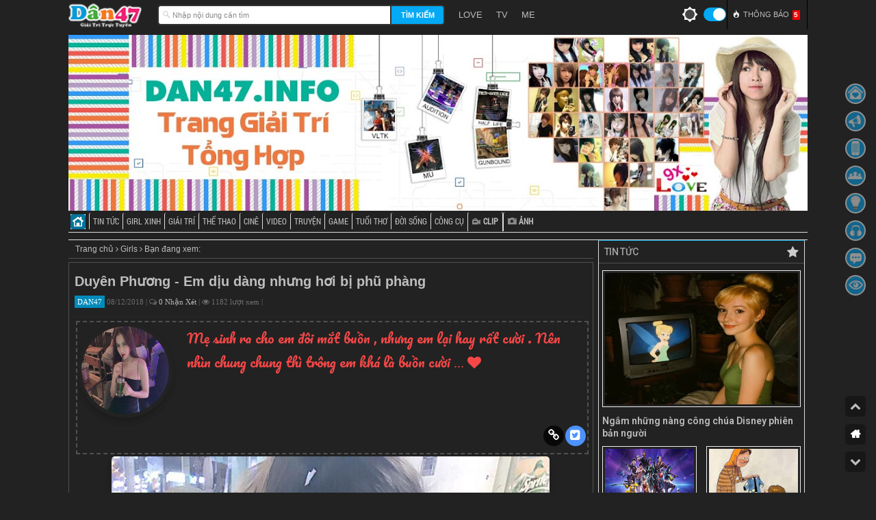

--- FILE ---
content_type: text/html; charset=UTF-8
request_url: https://www.dan47.info/2018/12/duyen-phuong-em-diu-dang-nhung-hoi-bi-phu-phang.html
body_size: 81253
content:
<!DOCTYPE html>
<HTML class='v2' dir='ltr' xmlns='https://www.w3.org/1999/xhtml' xmlns:b='https://www.google.com/2005/gml/b' xmlns:data='https://www.google.com/2005/gml/data' xmlns:expr='https://www.google.com/2005/gml/expr'>
<head>
<link href='https://www.blogger.com/static/v1/widgets/2944754296-widget_css_bundle.css' rel='stylesheet' type='text/css'/>
<link href='//cdn.rawgit.com' rel='dns-prefetch'/>
<link href='//cdn.jsdelivr.net' rel='dns-prefetch'/>
<link href='//1.bp.blogspot.com' rel='dns-prefetch'/>
<link href='//28.2bp.blogspot.com' rel='dns-prefetch'/>
<link href='//3.bp.blogspot.com' rel='dns-prefetch'/>
<link href='//4.bp.blogspot.com' rel='dns-prefetch'/>
<link href='//2.bp.blogspot.com' rel='dns-prefetch'/>
<link href='//blogger.googleusercontent.com' rel='dns-prefetch'/>
<link href='//www.blogger.com' rel='dns-prefetch'/>
<link href='//maxcdn.bootstrapcdn.com' rel='dns-prefetch'/>
<link href='//fonts.googleapis.com' rel='dns-prefetch'/>
<link href='//use.fontawesome.com' rel='dns-prefetch'/>
<link href='//ajax.googleapis.com' rel='dns-prefetch'/>
<link href='//resources.blogblog.com' rel='dns-prefetch'/>
<link href='//www.facebook.com' rel='dns-prefetch'/>
<link href='//plus.google.com' rel='dns-prefetch'/>
<link href='//twitter.com' rel='dns-prefetch'/>
<link href='//www.youtube.com' rel='dns-prefetch'/>
<link href='//www.dailymotion.com' rel='dns-prefetch'/>
<link href='//www.ok.ru' rel='dns-prefetch'/>
<link href='//www.nhaccuatui.com' rel='dns-prefetch'/>
<link href='//zingmp3.vn' rel='dns-prefetch'/>
<link href='//feedburner.google.com' rel='dns-prefetch'/>
<link href='//www.pinterest.com' rel='dns-prefetch'/>
<link href='//www.linkedin.com' rel='dns-prefetch'/>
<link href='//feeds.feedburner.com' rel='dns-prefetch'/>
<link href='//github.com' rel='dns-prefetch'/>
<link href='//player.vimeo.com' rel='dns-prefetch'/>
<link href='//platform.twitter.com' rel='dns-prefetch'/>
<link href='//apis.google.com' rel='dns-prefetch'/>
<link href='//connect.facebook.net' rel='dns-prefetch'/>
<link href='//cdnjs.cloudflare.com' rel='dns-prefetch'/>
<link href='//www.google-analytics.com' rel='dns-prefetch'/>
<link href='//pagead2.googlesyndication.com' rel='dns-prefetch'/>
<link href='//googleads.g.doubleclick.net' rel='dns-prefetch'/>
<link href='//www.gstatic.com' rel='preconnect'/>
<link href='//www.googletagservices.com' rel='dns-prefetch'/>
<link href='//static.xx.fbcdn.net' rel='dns-prefetch'/>
<link href='//tpc.googlesyndication.com' rel='dns-prefetch'/>
<link href='//syndication.twitter.com' rel='dns-prefetch'/>
<!-- META TRANG TINH -->
<!-- SEO by niemstyle.com -->
<link href='//www.dan47.info/' hreflang='vi-vn' rel='alternate'/>
<link href='https://www.dan47.info/2018/12/duyen-phuong-em-diu-dang-nhung-hoi-bi-phu-phang.html' hreflang='vi-vn' rel='alternate'/>
<script type='text/javascript'>
//<![CDATA[
//CSS Ready
function loadCSS(e, t, n) { "use strict"; var i = window.document.createElement("link"); var o = t || window.document.getElementsByTagName("script")[0]; i.rel = "stylesheet"; i.href = e; i.media = "only x"; o.parentNode.insertBefore(i, o); setTimeout(function () { i.media = n || "all" }) }
loadCSS("//fonts.googleapis.com/css?family=Baloo:300,400,500,700|Pacifico:300,400,700");loadCSS("//fonts.googleapis.com/css?family=Roboto%20Condensed");loadCSS("//fonts.googleapis.com/css?family=Roboto%20Condensed");
//]]>
</script>
<meta content='iXMrgqd8ehB6mLBJsDoxyNDtZBgsRuYLGRJBITb5-dk' name='google-site-verification'/>
<meta charset='utf-8'/>
<meta content='IE=edge' http-equiv='X-UA-Compatible'/>
<meta content='text/html; charset=UTF-8' http-equiv='Content-Type'/>
<meta content='width=device-width, initial-scale=1, maximum-scale=1' name='viewport'/>
<meta content='blogger' name='generator'/>
<meta content='index,follow' name='Googlebot'/>
<link href='/favicon.ico' rel='icon' type='image/x-icon'/>
<meta content='https://www.facebook.com/451074708600092/' property='article:publisher'/>
<meta content='https://www.facebook.com/451074708600092/' property='article:author'/>
<meta content='public' https-equiv='Cache-Control'/>
<meta CONTENT='text/html; charset=ISO-2022-JP' https-equiv='Content-Type'/>
<meta CONTENT='text/javascript' https-equiv='Content-Script-Type'/>
<meta CONTENT='text/css' https-equiv='Content-Style-Type'/>
<link href='https://www.blogger.com/favicon-image.g?blogID=1815235446995256237' rel='shortcut icon' type='image/x-icon'/>
<meta content='IE=EmulateIE7' http-equiv='X-UA-Compatible'/>
<meta content='text/html; charset=UTF-8' http-equiv='Content-Type'/>
<meta content='blogger' name='generator'/>
<link href='https://www.dan47.info/favicon.ico' rel='icon' type='image/x-icon'/>
<link href='https://www.dan47.info/2018/12/duyen-phuong-em-diu-dang-nhung-hoi-bi-phu-phang.html' rel='canonical'/>
<link rel="alternate" type="application/atom+xml" title="Dân 47 - Website Giải Trí Tổng Hợp - Atom" href="https://www.dan47.info/feeds/posts/default" />
<link rel="alternate" type="application/rss+xml" title="Dân 47 - Website Giải Trí Tổng Hợp - RSS" href="https://www.dan47.info/feeds/posts/default?alt=rss" />
<link rel="service.post" type="application/atom+xml" title="Dân 47 - Website Giải Trí Tổng Hợp - Atom" href="https://www.blogger.com/feeds/7521075201986554761/posts/default" />

<link rel="alternate" type="application/atom+xml" title="Dân 47 - Website Giải Trí Tổng Hợp - Atom" href="https://www.dan47.info/feeds/1488149467122594149/comments/default" />
<!--Can't find substitution for tag [blog.ieCssRetrofitLinks]-->
<link href='https://blogger.googleusercontent.com/img/b/R29vZ2xl/AVvXsEhoEECZ1qt78oSAQgcK6vJ7RaLtmePRgDokw7MPmr1IU3xdlgpvuu0UnN923TRUB5FvK4oDqIdVQwJB_z7zL67KTq_pkNAD0TTUFgpLYPSTdet_3g1rtkWNtSy916ytNLWcZvfri_FvWSk1/s1600/duyen-phuong-min.jpg' rel='image_src'/>
<meta content='Duyên Phương' name='description'/>
<meta content='https://www.dan47.info/2018/12/duyen-phuong-em-diu-dang-nhung-hoi-bi-phu-phang.html' property='og:url'/>
<meta content='Duyên Phương - Em dịu dàng nhưng hơi bị phũ phàng' property='og:title'/>
<meta content='Duyên Phương' property='og:description'/>
<meta content='https://blogger.googleusercontent.com/img/b/R29vZ2xl/AVvXsEhoEECZ1qt78oSAQgcK6vJ7RaLtmePRgDokw7MPmr1IU3xdlgpvuu0UnN923TRUB5FvK4oDqIdVQwJB_z7zL67KTq_pkNAD0TTUFgpLYPSTdet_3g1rtkWNtSy916ytNLWcZvfri_FvWSk1/w1200-h630-p-k-no-nu/duyen-phuong-min.jpg' property='og:image'/>
<title>
Duyên Phương - Em dịu dàng nhưng hơi bị phũ phàng | Dân 47 - Website Giải Trí Tổng Hợp
</title>
<meta content='Duyên Phương' itemprop='description'/>
<title>Duyên Phương - Em dịu dàng nhưng hơi bị phũ phàng | Dân 47 - Website Giải Trí Tổng Hợp</title>
<meta content='Duyên Phương' name='description'/>
<meta content='Duyên Phương - Em dịu dàng nhưng hơi bị phũ phàng' name='keywords'/>
<meta content='index, follow' name='robots'/>
<meta content='vi' http-equiv='content-language'/>
<meta content='VN' name='geo.region'/>
<meta content='Dan47' name='geo.placename'/>
<meta content='16.0544070;108.2021670' name='geo.position'/>
<style id='page-skin-1' type='text/css'><!--
/* -----------------------------------------------
Blogger Template Style
Name    : HoHoangThai Ver1
Author  : Hồ Hoàng Thái IT HUBT
Edit    : MinhTri
Url     : fb.com/minhtri1992
Web ca nhan: https://www.dan47.info
----------------------------------------------- */
/* CSS Giao dien bo cuc Blogger */
body#layout .sidebar,body#layout sidebar2{width:30%;float:right}
body#layout .content-wrap{width:67%;float:left}
body#layout .outer-wrap{width:67%;float:left}
body#layout .outer-wrap-right{width:30%;float:right}
body#layout .dropdowns,body#layout li{display:none}
body#layout div.section{clear:both}
body#layout .homepage,body#layout .multimedia,body#layout #zingheader,body#layout #top{max-width:100%}
body#layout .home-col1,body#layout .home-col2{max-width:100%}
/* MAIN POST */
.post{width:100%;min-height:97px;float:left;border-bottom:solid 1px #d1d1d1;overflow:hidden;margin-right:5px;background:#none;margin-bottom:5px}
.post img{margin:0 0 0 0}
.post img{max-width:100%;height:auto}
.post-readmore{font-size:12px;float:right;font-family:roboto;margin-right:3px;font-weight:bold}
.post h2{margin-left:145px;font-size:20px;margin-bottom:5px}
.post h2 a{color:#333}
.post h2 a:hover{color:#006BA0}
.post-header-line-1{margin:10px 0 6px 133px;font-style:italic;font-size:0}
.post-view{padding:3px 8px 8px;width:100%;background:#none;font-size:14px;line-height:1.7;border:1px solid #ddd}
.post-body{color:#333;line-height:1.8em}
.post-body{display:block;margin:0 0 0 0;font-size:16px;line-height:23x;color:#333}
.post-body a[rel="nofollow"]:after{font-family:FontAwesome;content:'\f08e';font-size:12px;padding-left:5px}
.post-body img{max-width:100%;height:auto;border-radius:6px;box-shadow:0 5px 15px -8px rgba(0,0,0,.24),0 8px 10px -5px rgba(0,0,0,.2)}
.post-view img{padding:1px;-moz-border-image:url(https://blogger.googleusercontent.com/img/b/R29vZ2xl/AVvXsEjuAPeuZb0mEXRa3ieB1weW9tXEmL1LMH4OmQillLDXWNaqtoX1ngEJcWu-wXb6gYW2md2QTD5TfEREDmNgPc2EknU06vHc_Uzvytn61Xylps1wsmpk_PkcEGIKjDE6JcCFsndj7Y6sr-s/s1600/apartment4u-border.png) 9 / 9px stretch;-ms-border-image:url(https://blogger.googleusercontent.com/img/b/R29vZ2xl/AVvXsEjuAPeuZb0mEXRa3ieB1weW9tXEmL1LMH4OmQillLDXWNaqtoX1ngEJcWu-wXb6gYW2md2QTD5TfEREDmNgPc2EknU06vHc_Uzvytn61Xylps1wsmpk_PkcEGIKjDE6JcCFsndj7Y6sr-s/s1600/apartment4u-border.png) 9 / 9px stretch;-o-border-image:url(https://blogger.googleusercontent.com/img/b/R29vZ2xl/AVvXsEjuAPeuZb0mEXRa3ieB1weW9tXEmL1LMH4OmQillLDXWNaqtoX1ngEJcWu-wXb6gYW2md2QTD5TfEREDmNgPc2EknU06vHc_Uzvytn61Xylps1wsmpk_PkcEGIKjDE6JcCFsndj7Y6sr-s/s1600/apartment4u-border.png) 9 / 9px stretch;border-image:url(https://blogger.googleusercontent.com/img/b/R29vZ2xl/AVvXsEjuAPeuZb0mEXRa3ieB1weW9tXEmL1LMH4OmQillLDXWNaqtoX1ngEJcWu-wXb6gYW2md2QTD5TfEREDmNgPc2EknU06vHc_Uzvytn61Xylps1wsmpk_PkcEGIKjDE6JcCFsndj7Y6sr-s/s1600/apartment4u-border.png) 9 / 9px stretch;-webkit-border-image:url(https://blogger.googleusercontent.com/img/b/R29vZ2xl/AVvXsEjuAPeuZb0mEXRa3ieB1weW9tXEmL1LMH4OmQillLDXWNaqtoX1ngEJcWu-wXb6gYW2md2QTD5TfEREDmNgPc2EknU06vHc_Uzvytn61Xylps1wsmpk_PkcEGIKjDE6JcCFsndj7Y6sr-s/s1600/apartment4u-border.png) 9 / 9px stretch;border-width:9px;max-width:100%}
td.tr-caption{background:#e5e5e5}
.post-view h1{font-size:20px;font-weight:700;line-height:1.4em;color:#333}
.post-view h2{font-size:20px;font-weight:700;line-height:1.4em;margin:10px 0}
.post-view h3{font-size:16px;font-weight:700;line-height:1.1em;color:#283236;padding:0 0 0 20px;margin:5px -10px}
.post-view h4{background:url(https://blogger.googleusercontent.com/img/b/R29vZ2xl/AVvXsEjmYqI7Zfx8m85FKmLnn05XQPw2wNDDyn97-9IV6qLCCzUP-WDm9q3gNGC1b8wBtcsiXtMGr5bHawkVmFuB-dIn-54gaOGzKfvJU9vws2jN0MBelCrKgZuca-FENPkR-_MpJvsJleGmCQgN/w19-h19/12.gif) no-repeat top left;padding:2px 0 5px 25px;border-bottom:1px solid #000;font:500 15px Roboto;margin:5px 0}
.post-view h5{font:700 21px "Roboto Condensed",sans-serif;text-transform:uppercase;margin:15px 0 5px;color:#000;clear:both;padding:0;position:relative;border-bottom:2px solid #000;width:fit-content;padding-bottom:1px}
.post-view h6{font-size:18px;font-weight:bold;font-family:Roboto;text-align:center;margin-top:4%}
.post-view h7{font-size:15px;display:block;font-weight:bold;font-family:Roboto}
.post-view h8{font-size:15px;font-weight:bold;font-family:Roboto;text-transform:uppercase;text-align:center;display:block}
.post-view h9{font-size:15px;font-family:Roboto;color:#000;text-align:-webkit-center;display:block}
.time-view{margin-bottom:15px;color:#707070;font:normal 11px Tahoma}
.dan47boder{border-bottom:1px dashed #2a2a2a;margin-bottom:5px}
.post-label{width:100%;min-height:97px;float:left;border:solid 1px #d1d1d1;overflow:hidden;margin-right:5px;background:transparent;margin-bottom:5px}
.post-label img{max-width:100%;height:95px;margin:2px 3px}
.post-label img:hover{opacity:.7;-o-transition:all 1s;-moz-transition:all 1s;-webkit-transition:all 1s}
.post-label h2{font-size:15px}
.post-label-summary{font-size:15px}
.post-label-summary span{float:left;padding:0 10px 0 0;margin:-25px 0 -10px 0;border-radius:2px}
.post-label p{font-size:15px}
.img-thumbnail{position:relative;float:left;width:200px;margin:0 15px 0 0}
.img-thumbnail img{width:280px;height:145px}
/* table template */
.su-box-style-soft{border-color:rgb(93,160,57);border-radius:3px;border-style:solid;border-width:2px;box-sizing:border-box;margin:0 0 1.5em}
.su-box-title{background-image:url(//blogger.googleusercontent.com/img/a/AVvXsEg5OUm8DOF4c2vxn_HTGfaWxMVOpqqLzW3cylzI_uPrs2CBVxQ01DRI_Ds8eKAwFNj0wigN70Fc-Bud6APufl4ind_lTG7vvLHnw6bRceBKuuceNiMVi0Oy6Lp_OHHoACy0NlREYyNR5Yu7-YIVssGesxgJICe4xZJ9G8Zr1IP6cfoui5BQ_wXTrMYoFA);background-position:0 0;background-repeat:repeat-x;border-top-left-radius:1px;border-top-right-radius:1px;box-sizing:border-box;padding:0.5em 1em;text-transform:capitalize;text-align:center}
.su-box-title span{color:#0b5394;font-size:large;font-weight:bold}
.su-box-content .su-clearfix{background-color:white;border-bottom-left-radius:1px;border-bottom-right-radius:1px;box-sizing:border-box;font-family:verdana,geneva,sans-serif;padding:1em}
.su-table{box-sizing:border-box;margin-bottom:0;margin-top:0;width:100%}
.su-table table{border-collapse:collapse;border-spacing:0;border:1px solid rgb(204,204,204);box-sizing:border-box;font-size:1em;margin:0;width:100%}
.su-table tbody{box-sizing:border-box}
.su-table tr{box-sizing:border-box}
.su-table td{background:#fff;border:1px solid rgb(204,204,204);box-sizing:border-box;padding:4px 4px;width:50%}
.su-tablet b{box-sizing:border-box}
.su-table span{font-weight:bold}
/* META INFO */
.metabox,#metainfo{font-size:12px;padding:5px 10px 5px 15px;float:left;clear:both;width:100%;font-family:'Roboto Condensed',sans-serif;border:1px solid #DDD;border-left:2px solid #b1b1b1;margin-top:10px}
.metabox ul.info,#metainfo ul.info{width:100%;float:left}
.metabox ul.info li,#metainfo ul.info li{float:left;width:100%;padding:5px 0}
.metabox ul.info li > label,#metainfo ul.info li > label{float:left;width:15%;font-size:15px}
.metabox ul.info li > .info,#metainfo ul.info li > .info{float:right;width:80%;font-size:15px}
.metabox ul.info li.source a,#metainfo ul.info li.source a{color:#309230!important;white-space:nowrap;text-overflow:ellipsis;overflow:hidden;display:block}
.metabox ul.info li.source span,#metainfo ul.info li.source span{font-family:Arial,Helvetica,sans-serif;font-size:12px;line-height:15px;display:block;display:none}
.result{font-size:15px}
@media screen and (max-width:500px){.metabox ul.info li > label,#metainfo ul.info li > label{width:50%;font-size:14px}.metabox ul.info li > .info,#metainfo ul.info li > .info{width:50%;font-size:14px}.metabox ul.info li.source a,#metainfo ul.info li.source a{white-space:inherit}.metabox ul.info li,#metainfo ul.info li{padding:3px 0}}
#credit{margin:8px 0;font-size:0.9em;font-family:'Open Sans Condensed',Arial,Helvetica,sans-serif;text-align:right;clear:both;float:right}
#credit .author{font-size:1.3em}
#credit .source span{font-weight:normal;color:#919191;font-family:Arial,Helvetica,sans-serif;font-size:11px;position:relative;top:-2px}
/* PHAN TRANG */
.showpagePoint,.blog-pager a:link,.blog-pager a:visited{border-radius:3px;box-shadow:2px 2px 4px #888;-moz-box-shadow:2px 2px 4px #888;-webkit-box-shadow:2px 2px 4px #888}
.showpageOf{margin:0 8px 0 0}
.showpagePoint{color:#fff;background:#000;margin:0 3px;padding:2px 8px;border-radius:3px}
#blog-pager-older-link{float:right}
#blog-pager{text-align:center;clear:both;padding:6px 4px;border-radius:3px}
.blog-pager a:link,.blog-pager a:visited{background:#9E9E9E;color:#fff;margin:0 3px;padding:3px 8px}
.blog-pager a:hover{background:#333}
/* Popular */
.PopularPosts ul{padding:0;overflow:hidden;border-top:none;margin:0;list-style:none;color:#64707a}
.PopularPosts li,.PopularPosts li a,.PopularPosts li a img,.PopularPosts li img{margin:0;padding:0;list-style:none;border:none;background:0 0;outline:0}
.PopularPosts ul li img{display:block;margin:5px 10px 0 0;overflow:hidden;float:left}
.PopularPosts ul li{margin:0;padding:3px 0 6px!important;border-top:1px solid #eee;position:relative}
.PopularPosts ul li:hover:before{opacity:1}
.PopularPosts ul li:first-child{border-top:none}
.PopularPosts ul li:last-child{border-bottom:none}
.PopularPosts ul li .item-title a,.PopularPosts ul li a{font:15px Roboto,sans-serif;color:#333333;transition:all .3s ease-out 0s}
.PopularPosts ul li a:hover{color:#2196f3}
.PopularPosts .item-thumbnail{margin:0}
.PopularPosts .item-title{padding-left:5px;line-height:1.2em;padding-top:5px}
#PopularPosts1{background:#1f0032 url(https://blogger.googleusercontent.com/img/b/R29vZ2xl/AVvXsEhxE_axx4iuuAbWnL7g27uNCe5fULOrG_YWKshgqCm8fzyQzKHu7lFL0caFAwl8camIxT3APGMALZSngE5otZ4xoS-R0spxP-_a0VatmGWjHPQh2rEIR8235eA7b3iQNJGwC2ImkbICs5Hv/s0/bg12.png) top center no-repeat;background-size:cover;position:relative;background-color:#1f0032}
#PopularPosts1 ul li:hover{background:rgba(255,255,255,0.15)}
#PopularPosts1 ul li .item-title a{-webkit-line-clamp:2;overflow:hidden;display:-webkit-box;-webkit-box-orient:vertical}
#PopularPosts1 ul li .item-title a,#PopularPosts1 ul li a{font-size:13px;font-weight:500;line-height:20px;color:#000}
#PopularPosts1 ul li .item-title,#PopularPosts1 ul li a:hover{color:#3399cc}
#PopularPosts1 .item-thumbnail img{padding-left:30px;width:90px;height:45px}
#PopularPosts1 ul li{border-bottom:1px solid rgba(255,255,255,0.1);border-top:0;padding:3px 10px 7px 5px!important}
#PopularPosts1 ul{padding:0;counter-reset:popcount}
#PopularPosts1 ul li:before{content:counter(popcount,decimal);counter-increment:popcount;text-align:center;list-style-type:none;position:absolute;display:inline-block;font-weight:500;top:10px;left:12px;line-height:40px;font-size:20px}
#PopularPosts1 ul li:nth-child(10):before{left:7px}
#PopularPosts1 ul li:nth-child(1):before{color:#4a90e2}
#PopularPosts1 ul li:nth-child(2):before{color:#00AF64}
#PopularPosts1 ul li:nth-child(3):before{color:#D8541C}
#PopularPosts1 ul li:before{color:#000}
.title-popular{text-align:left;color:#fff;padding:15px;font-size:19px;font-weight:550}
.title-hot{padding:0 8px;color:#fff;background:#FF6501;font-family:Roboto;border-radius:10px;font-size:14px;display:block;float:right;margin-top:-3px}
#pp-more{display:block}
#pp-less{display:none}
#pp-less,#pp-more{text-align:center;padding:10px;margin:0;cursor:pointer;color:#888;background:#fff;border-top:1px solid #eee}
#PopularPosts1 ul li:nth-child(1n+6){display:none}
.nav{float:left;width:100%;height:30px;padding-left:0;margin:0 0 10px;border-bottom:1px solid #ddd;background:-webkit-gradient(linear,left top,left bottom,from(#c4e4f3),to(#ffffff))}
.nav a{position:relative;display:block;z-index:99;text-decoration:none;color:#007197;border-radius:3px}
.nav li{float:left;margin:1px 0 0 0;border-radius:3px 3px 0 0}
.nav li.news2,.nav li.news3,.nav li.news4,.nav li.news5,.nav li.news6,.nav li.news7,.nav li.news8,.nav li.news9,.nav li.news10{border-left:1px solid #ddd}
.nav li a{font-family:'Roboto Condensed',sans-serif;font-size:100%;padding:6px 5px 6px 5px;text-decoration:none}
.nav li a span{font-family:'Roboto Condensed',sans-serif;padding:5px 12px 4px 0;color:000}
.nav li.current-cat a,.nav li.current-cat a,.nav li:hover a,.nav li a:hover{font-family:'Roboto Condensed',sans-serif;font-SIZE:100%;margin-bottom:0;text-decoration:none}
.nav li.news:hover,.nav li.news:hover ul{background-color:black}
.nav li.news2:hover,.nav li.news2:hover ul{}
.nav li.news3:hover,.nav li.news3:hover ul{}
.nav li.news4:hover,.nav li.news4:hover ul{}
.nav li.news5:hover,.nav li.news5:hover ul{}
.nav li.news2 a{color:#0099CC}
.nav li.news3 a{color:#e13f3f}
.nav li.news4 a{color:#001100}
.nav li.news5 a{color:#00A700}
.nav li.news6 a{color:#663366}
.nav li.news7 a{color:#6600FF}
.nav li.news8 a{color:#FF9900}
.nav li.news9 a{color:#005500}
.nav li.news10 a{color:#999966}
.nav li.news2 a:hover{color:#0099CC}
.nav li.news3 a:hover{color:#e13f3f}
.nav li.news4 a:hover{color:#001100}
.nav li.news5 a:hover{color:#00A700}
.nav li.news6 a:hover{color:#663366}
.nav li.news7 a:hover{color:#6600FF}
.nav li.news8 a:hover{color:#FF9900}
.nav li.news9 a:hover{color:#005500}
.nav li.news10 a:hover{color:#999966}
.nav li a:hover,.nav li a:active{text-decoration:underline}
.nav li ul{list-style:none;background:#fff;position:absolute;left:-999em;width:168px;margin:0 1px 0 0;z-index:999999;padding:5px 0 5px 10px}
.nav .last ul{background:#fff;position:absolute;width:168px;margin:0 1px;z-index:999}
.nav li ul li{text-align:left;width:160px;clear:both;padding:5px 0;background:none;border:none;margin-left:0}
.nav li ul li a{padding:0;color:#000!important;font-size:12px;text-transform:none;background:none}
.nav li:hover ul li a{background:none;font-family:'Roboto Condensed',sans-serif}
.nav li:hover,.nav li.hover{position:static}
.nav li:hover ul ul,.nav li:hover ul ul ul,.nav li:hover ul ul ul ul{left:-999999}
.nav li:hover ul,.nav li li:hover ul,.nav li li li:hover ul,.nav li li li li:hover ul{left:auto}
.nav li.cp{border-left:1px solid #ddd}
.cp{}
.cp:hover{}
.cp i,.cp u{width:40px;height:15px;display:inline-block;margin-bottom:0;vertical-align:middle;padding-left:15px;font-style:unset}
.cp i{background:url(https://blogger.googleusercontent.com/img/b/R29vZ2xl/AVvXsEieufIEjkmaiGzS_xiwKpry4KMu5J42OvHFWwFqcGgV0hW9C50G_6ZRedblboMcdK59LUY1fR5G2rw4whVx6R6MKoyMk51G-N61UJiMdraMb4cQn0Xyp8ZGiJKr8mlyVQ1-VrpxnRmmHJOG/s1600/icons.png) 1px -1269px no-repeat!important}
.cp u{background:url(https://blogger.googleusercontent.com/img/b/R29vZ2xl/AVvXsEieufIEjkmaiGzS_xiwKpry4KMu5J42OvHFWwFqcGgV0hW9C50G_6ZRedblboMcdK59LUY1fR5G2rw4whVx6R6MKoyMk51G-N61UJiMdraMb4cQn0Xyp8ZGiJKr8mlyVQ1-VrpxnRmmHJOG/s1600/icons.png) left -1152px no-repeat!important;vertical-align:middle;text-decoration: unset;}
.breadcrumbs{background:#F7F7F7;padding:5px 10px;margin:0 5px 5px 0;box-shadow:0 0 0 #8392B1;line-height:1.4em;width:100%;border-bottom:1px solid #ddd}
#anhvavideo li{float:left;width:16.5%;list-style:none;height:160px;overflow:hidden;margin-left:1px}
#anhvavideo img{float:left;height:110px;margin-bottom:5px;border:none}
#anhvavideo a{float:left;overflow:hidden;color:#333;font:BOLD 12PX ARIAL;padding:2px}
#anhvavideo a:hover{color:#006BA0}
#anhvavideo a.slider_title{float:left!important}
#girlxinh li{float:left;width:33.3%;list-style:none;height:230px;overflow:hidden}
#girlxinh img{float:left;width:100%;height:170px;margin-bottom:5px;padding:2px}
#girlxinh a{overflow:hidden;color:#333;font:BOLD 12PX ARIAL;padding:3px}
#girlxinh a:hover{color:#006BA0}
#girlxinh a.slider_title{float:left!important}
@media screen and (max-width:800px){#girlxinh li{height:180px}#girlxinh img{width:100%;height:140px}}
@media screen and (max-width:500px){#girlxinh{display:none}}
/**
* 	Zing News Responsive Layout
*  Version 2.82 (13/06/2014)
*/
@font-face{font-family:'Roboto Condensed';font-style:normal;font-weight:400;src:local('Roboto Condensed Regular'),local('RobotoCondensed-Regular'),url(//cdn.jsdelivr.net/gh/tuthantuta/rawgit@master/Roboto-Condensed.woff) format('woff')}
@font-face{font-family:'Noticia Text';font-weight:normal;src:local('Noticia Text'),local('NoticiaText-Regular'),url(//cdn.jsdelivr.net/gh/tuthantuta/rawgit@master/NoticiaText-Normal.woff) format('woff')}
@font-face{font-family:'Noticia Text';font-weight:bold;src:local('Noticia Text Bold'),local('NoticiaText-Bold'),url(//cdn.jsdelivr.net/gh/tuthantuta/rawgit@master/NoticiaText-Bold.woff) format('woff')}
@font-face{font-family:'Noticia Text';font-style:italic;font-weight:400;src:local('Noticia Text Italic'),local('NoticiaText-Italic'),url(//cdn.jsdelivr.net/gh/tuthantuta/rawgit@master/NoticiaText-Italic.woff) format('woff')}
@font-face{font-family:'Noticia Text';font-style:italic;font-weight:700;src:local('Noticia Text Bold Italic'),local('NoticiaText-BoldItalic'),url(//cdn.jsdelivr.net/gh/tuthantuta/rawgit@master/NoticiaText-BoldItalic.woff) format('woff')}
@font-face{font-family:'Open Sans Condensed';font-style:normal;font-weight:700;src:local('Open Sans Condensed Bold'),local('OpenSans-CondensedBold'),url(//cdn.jsdelivr.net/gh/tuthantuta/rawgit@master/OpenSans.woff) format('woff')}
@font-face{font-family:'Roboto';font-style:normal;font-weight:100;src:local('Roboto Thin'),local('Roboto-Thin'),url(//cdn.jsdelivr.net/gh/tuthantuta/rawgit@master/roboto100.woff) format('woff')}
@font-face{font-family:'Roboto';font-style:normal;font-weight:300;src:local('Roboto Light'),local('Roboto-Light'),url(//cdn.jsdelivr.net/gh/tuthantuta/rawgit@master/roboto300.woff) format('woff')}
.accelerate,.accelerate *{-webkit-transform:translateZ(0);-moz-transform:translateZ(0);-ms-transform:translateZ(0);-o-transform:translateZ(0);transform:translateZ(0);-webkit-backface-visibility:hidden}
*{-moz-box-sizing:border-box;-webkit-box-sizing:border-box;box-sizing:border-box}
html,body,div,span,object,iframe,h1,h2,h3,h4,h5,h6,p,blockquote,pre,abbr,address,cite,code,del,dfn,em,img,ins,kbd,q,samp,small,strong,sub,sup,var,b,i,dl,dt,dd,ol,ul,li,fieldset,form,label,legend,table,caption,tbody,tfoot,thead,tr,th,td,article,aside,canvas,details,figcaption,figure,footer,header,hgroup,menu,nav,section,summary,time,mark,audio,video{margin:0;padding:0;border:0;outline:0;font-size:100%;vertical-align:baseline;background:transparent;-ms-text-size-adjust:100%;-webkit-text-size-adjust:100%}
body{line-height:1;font-family:Arial,sans-serif;font-size:12px;background-image:url(https://blogger.googleusercontent.com/img/b/R29vZ2xl/AVvXsEi94vhAH-BwDVwU01RIxysosSp00cScOLRMDnstkBoP0ZzKxQAGyTpJB5LygopCSrTP3A82onUZX9VrHvhbjbZIRfxjyEIcv5vdVjs8HHqx2z4ptxuJZHAxU0vg9tV-DG7bF_Npo6xpLnQbCEmPQD5r0dKb2jhf6ECYl2NF6ZGzwnj06M3OqaAI9429xhe8/s0/heart4-min.jpg);transition:all 1s;background-size:25% auto;background-attachment:fixed;background-color:#03a9f44a;margin:0;padding:0}
article,aside,details,figcaption,figure,footer,header,hgroup,menu,nav,section{display:block}
ul{list-style:none}
blockquote,q{quotes:none}
blockquote:before,blockquote:after,q:before,q:after{content:'';content:none}
a{margin:0;padding:0;font-size:100%;vertical-align:baseline;background:transparent;text-decoration:none;color:#333}
a img{border:none;outline:none}
ins{background-color:#ff9;color:#000;text-decoration:none}
mark{background-color:#ff9;color:#000;font-style:italic;font-weight:bold}
del{text-decoration:line-through}
abbr[title],dfn[title]{border-bottom:1px dotted;cursor:help}
table{border-collapse:collapse;border-spacing:0}
hr{display:block;height:1px;border:0;border-top:1px solid #cccccc;margin:1em 0;padding:0}
input,select{vertical-align:middle}
.wrapper{width:1180px;margin:0 auto;z-index:1;position:relative}
a:hover{color:#3399cc}
/* NOTIFICATION */
#notification{position:relative;width:100%;height:56px;background-color:#3c3c3c;margin-top:-56px;left:0;border-bottom:3px solid #333}
#notification a.btnLink{display:block;width:80%;height:100%;float:left;padding:10px}
#notification a.btnClose{display:block;position:absolute;right:0;top:0;width:50px;height:100%;float:right;background:url(https://stc.v3.news.zing.vn/css/img/close@2x.png) no-repeat 50% 50%;background-size:50% auto;overflow:hidden;text-indent:-999px;border-left:1px solid #474747}
#notification img.icon{float:left;margin-right:8px;width:36px;height:36px;border-radius:5px;box-shadow:2px 2px 0 #222}
#notification a h1{line-height:20px;font-size:15px;letter-spacing:-1px;font-weight:normal;white-space:nowrap;text-overflow:ellipsis;overflow:hidden;margin:0;color:#fff}
#notification a p{line-height:14px;font-size:12px;color:#f1f1f1;white-space:nowrap;text-overflow:ellipsis;overflow:hidden}
/* TOPBAR */
#zingheader{position:relative;width:100%;height:43px;background:#111;margin-bottom:0;overflow:hidden}
#zingheader hgroup{width:120px;height:40px;float:left;overflow:hidden;margin:0 0}
#zingheader hgroup img{width:110px;height:auto;position:relative;top:2px}
#zingheader hgroup a {display: block; width: 100%; height: 40px; margin: 0; padding: 0px 0; overflow: hidden; text-indent: -999px; background: url(https://blogger.googleusercontent.com/img/b/R29vZ2xl/AVvXsEjda9udSYFo1hw3_3T1YN3RFOaRclk7TUIrWpAJ5-ygebhAbkulFXiYC0KxgKPgHXFsMq4FzhF1kn4YTvaVNn46OCIyv1gsllbWY49fhaq8qj3ycx1YG4tlS-8bZ7CA5-GrLm6PqAfGKcU/s0/logo100x40-2-min.png) no-repeat; background-size: 90%;}
#zingheader hgroup h1{margin:0}
#zingheader hgroup h2{display:none;margin:0}
#zingheader hgroup h1:after{content:'';width:110px;height:70px;background:transparent url() no-repeat left top;position:absolute;bottom:-45px;background-size:100%}
@keyframes lefttoright{0%{left:-20px}100%{left:9%}}
/* SPECIAL EVENT */
#event{width:100%;font-size:1em;line-height:1.4;padding:8px 0 10px;background:#DA0000;color:#fff;text-align:center}
#event span{font-weight:bold;text-decoration:underline}
#event a{color:#fff;text-decoration:underline}
/* TOTIFY TOP */
#noti5{position:relative;float:right;height:43px;border-right:1px solid #000;margin-right:0}
#noti5 a{color:#fff;display:block;line-height:43px;float:left;font-size:11px;text-transform:uppercase;border-left:1px solid #000;background-color:#111;padding-right:10px}
#noti5 a span{display:inline-block;height:14px;color:#fff;background:#f00;font-size:10px;line-height:14px;font-weight:bold;margin-left:5px;font-family:Arial,Helvetica,sans-serif;padding:0 3px 0 2px}
#noti5 a.btnHot{background:#222 url(https://blogger.googleusercontent.com/img/b/R29vZ2xl/AVvXsEityC84CpnmVlnP3A1Wm7QNcgydyyzs4fek9_hvWTnNlb5cZSyfVqr5RECns9jCk9aBeW6s_36tpIdJuA9IbYGMH9ni6GtXZoKcQ3iyl4u48D3TNFHqnAPQzo1BdxLVmEXp-U0aWvTtQ23L/s1600/icon_fire.png) no-repeat 5px 12px;padding-left:23px;background-size:16px}
#noti5 a.btnNew{background:#111 url(https://stc.v3.news.zing.vn/css/img/icon_up.png) no-repeat 5px 9px;padding-left:23px;background-size:16px}
#hotnews{position:absolute;top:35px;left:50%;background:#111;z-index:99999;width:260px;box-shadow:3px 3px 0 rgba(0,0,0,0.5);margin-left:200px;display:none}
#hotnews ul{float:left;width:100%}
#hotnews li{padding:10px 10px;float:left;width:100%;border-bottom:1px solid #333}
#hotnews li:last-child{border:0}
#hotnews li a{display:block;width:100%;color:#fff;font-size:1em;font-weight:bold;line-height:1.4}
#hotnews li .cover{float:left;width:40%;background-repeat:no-repeat;background-size:cover;height:60px;margin-right:10px}
/* Form Search */
#zingheader form{float:left;position:relative;overflow:hidden;padding:2px 0;margin:5px 0 0 10px}
#zingheader form input{float:left;width:340px;height:30px;line-height:18px;color:#888;font-size:11px;margin:0;padding:3px 5px 3px 20px;border:2px solid #333;border-right:0;border-radius:5px 0 0 5px;background:#fff url(https://blogger.googleusercontent.com/img/b/R29vZ2xl/AVvXsEgqluJ5XCmTnUYNsmk2v-9BwXNfyd4-Mubu0cLnfmzhk7cnb0egiAqou1KpH9OH9fM_Rnyaq389pmB7jN-zIBzuJLgZotQ2-j9FvlHq8woH5K3FA0qf25IkZAeHO7h_yqm55mXUWzJPEiAK/s1600/icons-40x920.gif) no-repeat 5px -34px;-webkit-appearance:none;outline:0}
#zingheader form input:hover{background-color:#fff}
#zingheader form button{color:#fff;font-family:Arial,sans-serif;font-size:11px;font-weight:bold;text-transform:uppercase;float:left;cursor:pointer;margin:0;padding:0 5px;border:2px solid #333;border-radius:0 5px 5px 0;width:80px;height:30px;line-height:20px;background:#ee7915;filter:progid:DXImageTransform.Microsoft.gradient(startColorstr='#ed9222',endColorstr='#f0640a');background:-webkit-gradient(linear,left top,left bottom,from(#03a9f4),to(#03a9f4));background:-moz-linear-gradient(top,#ed9222,#f0640a)}
/* App Menu */
#zingheader .apps{float:left;overflow:hidden;height:23px;list-style:none;margin-left:10px;margin-top:9px}
#zingheader .apps li{float:left;height:23px;line-height:25px}
#zingheader .apps a{display:block;width:100%;height:100%;margin:0 0;padding:0 10px;color:#fff;text-transform:uppercase;font-family:Tahoma,Arial,sans-serif;font-size:13px}
#zingheader .apps a:nth-child(3){border:0}
#zingheader #bookmark{float:right;line-height:42px}
#zingheader #bookmark a{color:#F37B24;font-family:'Roboto Condensed',sans-serif;text-transform:uppercase}
#zingheader #bookmark a span{color:#F37B24;font-weight:bold}
#zingheader #mobile{float:right;line-height:28px;background:url(https://blogger.googleusercontent.com/img/b/R29vZ2xl/AVvXsEgYsRL2xXfWsZp5QOxxGrfrP-jKwpbZ0jdn_KxS0gMCTnBlvXLP-lEEYBU4IccfVnW4NwZj3qj6toDD3QoIHNhH9XgwK8CfZ68q3eiVvUln-2IFjN-E9o7X_yeG2ntp1AGemZbZggM6wb8W/s1600/mobile_icon.png) no-repeat 50% 50%;width:30px;height:28px;overflow:hidden;text-indent:-999px;display:block;background-size:50%;position:absolute;right:0;top:0;border:1px solid #666;border-radius:15px;margin-top:3px;display:none}
/* MENU CATEGORY */
.categories{float:left;width:100%;height:30px;padding-left:2px;margin:0 0 10px;border-bottom:1px solid #ddd;filter:progid:DXImageTransform.Microsoft.gradient(startColorstr='#FCFCFC',endColorstr='#F5F5F5');background:-webkit-gradient(linear,left top,left bottom,from(#FCFCFC),to(#F5F5F5));background:-moz-linear-gradient(top,#FCFCFC,#F5F5F5)}
.categories ul{float:left;width:100%;list-style:none}
.categories > ul{}
.categories a{display:block;width:100%;height:26px;margin:1px 0;padding:1px 5px 0 5px;font-size:12px;line-height:25px;color:#000;font-family:'Roboto Condensed',sans-serif;font-weight:400}
.categories ul > li:last-child > a{border-right:0}
/* Parent Menu */
.categories li.parent{float:left;position:relative;height:28px;line-height:28px}
.categories li.parent a{color:#006588}
.categories li.parent > a{text-transform:uppercase}
.categories li.parent.current{height:26px}
.categories li.parent.current a{border-radius:3px}
.categories li.parent.active div.subcate{display:block;border-radius:0 3px 3px 3px}
.categories li.parent.active a{border-radius:3px 3px 0 0;background-color:#0099cc;color:#fff}
/* Sub-Cate Menu */
.categories div.subcate{position:absolute;top:25px;left:0;display:none;background-color:#0099cc;box-shadow:2px 2px 0 rgba(0,0,0,0.2);width:200px}
.categories div.subcate ul{width:100%}
.categories div.subcate li{width:auto}
.categories div.subcate a{font-weight:normal;letter-spacing:0;font-size:12px;color:#fff;padding:0 8px;border:0;height:auto;line-height:28px}
.categories div.subcate a:hover{background:rgba(255,255,255,0.2)!important}
/* Group 1 - Xa hoi,The gioi,Kinh doanh,Song Tre */
.categories li.xa-hoi a,.categories li.the-gioi a,.categories li.thi-truong a,.categories li.the-thao a,.categories li.song-tre a,.categories li.phap-luat a,.categories li.the-gioi-sach a{color:#007197}
.categories li.xa-hoi.current a,.categories li.the-gioi.current a,.categories li.thi-truong.current a,.categories li.song-tre.current a,.categories li.phap-luat.current a,.categories li.the-gioi-sach.current a{background-color:#0099cc;color:#fff}
/* Group 2 - Giai tri,Am nhac,Phim anh,thoi-trang */
.categories li.giai-tri a,.categories li.am-nhac a,.categories li.phim-anh a,.categories li.thoi-trang a{color:#ff6b00}
.categories li.giai-tri.parent.active a,.categories li.am-nhac.parent.active a,.categories li.phim-anh.parent.active a,.categories li.thoi-trang.parent.active a{background-color:#ff6b00}
.categories li.parent.giai-tri.active div.subcate,.categories li.parent.am-nhac.active div.subcate,.categories li.parent.phim-anh.active div.subcate,.categories li.parent.thoi-trang.active div.subcate{background-color:#ff6b00}
.categories li.giai-tri.current a,.categories li.am-nhac.current a,.categories li.phim-anh.current a,.categories li.thoi-trang.current a{background-color:#ff6b00;color:#fff}
/* Group 3:The thao,Cong nghe,Xe */
.categories li.cong-nghe a,.categories li.oto-xe-may a{color:#008e00}
.categories li.cong-nghe.parent.active a,.categories li.oto-xe-may.parent.active a{background-color:#008e00}
.categories li.parent.cong-nghe.active div.subcate,.categories li.parent.oto-xe-may.active div.subcate{background-color:#008e00}
.categories li.the-thao.current a,.categories li.cong-nghe.current a,.categories li.oto-xe-may.current a{color:#fff;background-color:#008e00}
/* Group 4:phong-cach-song & Other */
.categories li.nhip-song a,.categories li.phong-cach-song a{color:#df004a;border:0}
.categories li.nhip-song.parent.active a,.categories li.phong-cach-song.parent.active a{background-color:#df004a}
.categories li.parent.nhip-song.active div.subcate,.categories li.parent.phong-cach-song.active div.subcate{background-color:#000}
.categories li.nhip-song.current a,.categories li.phong-cach-song.current a{background-color:#df004a;color:#fff}
.categories li.others a{border:0}
.categories li.phong-cach-song a,.categories li.phong-cach-song a,.categories li.others a{border-right:0;padding-right:2px}
.categories li.phong-cach-song div.subcate,.categories li.phong-cach-song div.subcate,.categories li.others div.subcate{width:140px;left:auto;right:0}
.categories li.others div.subcate{border-radius:3px 0 0 0!important}
.categories li.pictures,.categories li.video{border-left:1px solid #ddd;padding-right:5px}
.categories li.pictures{padding-left:0}
.categories li.video a,.categories li.pictures a{color:#555;margin-left:8px;border:0}
.categories li.video a{background:url(https://stc.v3.news.zing.vn/css/img/icons.png) no-repeat 0 -1294px;padding-left:20px}
.categories li.pictures a{background:url(https://stc.v3.news.zing.vn/css/img/icons.png) no-repeat left -1174px;padding-left:20px}
.categories li.video.active a,.categories li.pictures.active a{background-color:transparent}
.categories li.video a:hover,.categories li.pictures.active a:hover{color:#333}
/* TOP SECTION */
#top{width:100%;padding:0 0;float:left;clear:both;z-index:999}
#top .widget,#footer .widget {box-shadow:unset;margin:0}
#top .categories li.homepage{background:#888;background:#00749B;margin-right:3px;margin-left:0;width:22px;height:22px;border-radius:3px;top:2px}
#top .categories li.homepage a{text-indent:-9999px;overflow:hidden;color:#fff;background:url(https://stc.v3.news.zing.vn/css/img/icons.png) no-repeat 1px -818px;border-right:0}
#top .categories li.homepage.active a{border-radius:3px}
/* COMMON LAYOUT */
.content-wrap{float:left;width:71%;position:relative;z-index:-3}
.outer-wrap{float:left;width:100%;position:relative;z-index:-3}
.outer-wrap-right{float:right;width:100%;position:relative;z-index:-3}
.dan47-mainwrapper{float:left;width:100%;position:relative;z-index:-3;border:1px solid#ddd}
.sidebar{width:28%;float:right;position:relative;margin:0 4px}
.sidebar .event-banner{margin-bottom:10px}
.sidebar2 h2{text-align:left;color:#0099cc;font-weight:500;font-family:"Roboto",sans-serif;padding:8px;letter-spacing:-.35px;font-size:14px;text-transform:uppercase;margin:0 0 5px;background:#fff;transition:.3s;border-bottom:1px solid #f1f1f1}
.sidebar2{color:#666;line-height:1.3em;border-top:none;font:16px "Roboto",sans-serif}
.sidebar2 li{line-height:normal;margin:0;padding:5px 0 4px;font-size:17px}
.sidebar2 .widget{margin:0 0 14px 0;padding:0;border-top:1px solid #0099cc;border-left:1px solid #ddd;border-right:1px solid #ddd}
.sidebar2 .widget-content{margin:0;padding:5px;background:#fff}
.sidebar2 a:link,.sidebar2 a:visited{}
.sidebar2 ul{list-style:none;margin:0;padding:0}
.sidebar2 .widget > h2:after{content:'\f005';font-family:fontawesome;font-size:18px;font-weight:400;float:right;margin:0 0 0 15px;color:#0099cc;transition:all .6s}
#HTML4 h2:after{content:'\f14d'}
#HTML3 h2:after{content:'\f0c1'}
#HTML2 h2:after{content:'\f001'}
#HTML5 h2:after{content:'\f182'}
#HTML6 h2:after{content:'\f082'}
#HTML7 h2:after{content:'\f03d'}
.PopularPosts1 h2:after{content:'\f005'}
/* BANNER */
.banner{width:100%;margin:0 0 5px;overflow:visible;text-align:center;font-size:2em;color:#ccc;position:relative;}
#advR1{margin:0; width: 59%; float: right;}
#advR3{overflow:hidden;border:0!important;width:301px!important;height:600px;margin-bottom:10px}
#advSkyscraper1{margin-top:10px;display:none!important}
#content.article_layout #advSkyscraper1,#category #advSkyscraper1{display:block!important}
#advTop > div > div{margin:0 auto!important}
/* HEADER */
#site-header{width:100%;float:left;margin:8px 0 0;background-image:url();background-size:100% 100%;background-repeat:no-repeat}
#site-header #logo{width:190px;float:left;height:90px;overflow:hidden;display:none}
#site-header #logo a{display:block;padding-left:5px}
#site-header #banner_top{background-color:#ebebeb;float:left;width:100%}
/* GENERAL ARTICLE */
article{float:left;position:relative;z-index:1;width:100%;color:#000}
article a{color:#000}
article header h1{margin:0;font-size:12px;line-height:16px}
article > header h1 a:hover{color:#3399cc!important}
article > header h1 span.social{display:inline-block;font-size:9px;cursor:pointer;color:#888;font-weight:normal;background:#fff;background-size:8px;padding:0 2px 0 2px;line-height:9px;margin-left:4px;display:none;border:1px solid #eee;border-radius:2px;position:relative;top:-1px}
article:hover > header h1 span.social,article > header h1 span.social.hot{border-color:#FF9900;color:#FF9900;background-color:#FFECD0}
.featured article.featured > header h1 span.social{padding:0 4px 0 2px;display:none!important}
.sidebar section article > header h1 span.social{display:none!important}
.featured  article.live:first-child header h1 a:before,.featured article.updating:first-child header h1 a:before{letter-spacing:0;top:-3px;font-size:9px;padding-bottom:1px}
/* PAGE HOME */
.homepage{float:left;position:relative;z-index:-3;width:100%;margin-bottom:8px;background:#fff}
/* TRENDING SECTION */
.trending{float: right; overflow: auto; width: 49%; margin: 0 0 10px; padding: 8px 0 0 8px; border-left: 1px solid #ededed;}
.trending::-webkit-scrollbar{display:none}
.trending article{padding-bottom:0;margin-bottom:8px;border-bottom:0}
.trending article header h1{font-size:12px;line-height:16px;margin:0}
.trending article header h1 a{color:#333}
.trending article time,.trending article .cover,.trending article .cate{display:none}
.trending article:first-child header h1{margin-bottom:4px}
.trending .top-list{float:left;border-bottom:1px solid #ddd!important;margin-bottom:8px;width:100%}
.trending .top-list article{border-bottom:none!important;padding-bottom:0!important;margin-bottom:4px!important;display:none}
.trending .top-list article .cover{display:block;width:100%;height:112px;margin-bottom:5px}
.trending .top-list article header h1 a{/* color:#0077B3;*/}
/* FEATURED ARTICLE */
.featured {float: left; width: 50%; margin: 8px 3px 0; border-bottom: 0;}
.featured article {width: 32%;margin-right: 2%;margin-bottom:10px;}
.featured article:nth-child(4), .featured article:nth-child(7) {margin-right: 0;}
.featured article .cover {float: none;display: block;width: 100%; height:112px;margin-bottom: 4px;}
.featured article header {overflow: hidden;}
.featured article header h1 {font-size: 12px;line-height: 16px;overflow:hidden;}
.featured article header h1 a {color: #000;}
.featured article time {display: none;}
.featured article.featured {width: 100%;margin-bottom: 8px;padding-bottom: 6px;border-bottom: 1px solid #f7f7f7;}
.featured article.featured header {display: block;max-height: none;}
.featured article.featured header h1 {font-size: 18px;line-height: 22px;letter-spacing: -1px;height:auto;margin-bottom: 4px;margin-top: 0;}
#category .featured article.featured header h1 a {letter-spacing:0; color:#0077B3;}
.featured article.featured header h1 a {
/* color: #0077B3; */background:none; padding:0;}
.featured article.featured time, .featured article.featured .cate {display: none;}
.featured article.featured .cover {display: block;float: left;width: 260px; height: 210px;margin: 0 10px 0 0;}
.featured article.featured.video .type {display:block;position:absolute;left: 5px; top: 187px;}
.featured article.featured .cover img {height:100%; width:auto;}
.featured article.featured .summary {display: block;}
/* IMAGE SECTION */
.treocmntuong {width: 24%;position: relative; float: right;}
/* Homepage display mode */
#homepage.right_align .trending{float:left;padding-right:4px}
#homepage.right_align .trending article{border-bottom:1px dashed #f1f1f1;padding-bottom:5px;margin-bottom:5px}
#homepage.right_align .featured{float:right}
/* Focus Layout */
#homepage.focus_layout .featured article.featured header h1{font-size:1.6em;white-space:nowrap;overflow:hidden;text-overflow:ellipsis;margin-top:4px}
#homepage.focus_layout .featured article.featured .cover{width:470px;height:260px;float:none;margin-bottom:4px}
#homepage.focus_layout .featured article.featured .cover img{width:100%;height:auto}
#homepage.focus_layout .featured article.featured .summary{overflow:hidden}
#homepage.focus_layout .featured article.featured .relate li{display:inline;border-right:1px solid #ddd;padding-right:5px;margin-right:2px}
#homepage.focus_layout .featured article.featured .relate li:last-child{border:0}
#homepage.focus_layout .featured article.featured .relate li a{font-size:11px;line-height:16px;color:#555}
#homepage.focus_layout .featured article:nth-child(5),#homepage.focus_layout .featured article:nth-child(6),#homepage.focus_layout .featured article:nth-child(7){display:none}
#homepage.focus_layout .trending{height:100%}
#homepage.focus_layout .featured article.featured.video .type{left:5px;top:235px}
/* HOTNEWS */
.hotnews{float:left;overflow:hidden;height:20px;line-height:14px;font-size:12px;width:100%;margin-bottom:0;border-bottom:1px solid #f7f7f7;color:#015fa9;font-family:Tahoma}
.hotnews label{display:block;float:left;font-size:11px;text-transform:uppercase;font-weight:bold;margin:4px 5px;font-family:Tahoma}
.hotnews ul{float:left;width:340px;margin:0 5px}
.hotnews li{display:none;overflow:hidden;white-space:nowrap;text-overflow:ellipsis}
.hotnews li a{color:#333}
.hotnews li.current{display:block}
.hotnews time{float:right;font-size:11px;line-height:16px;color:#888;margin-right:10px}
.hotnews .controller{float:right}
.hotnews .controller a{display:block;float:left;font-size:10px;text-indent:-999px;overflow:hidden;height:12px;width:12px;line-height:14px;margin:2px;padding:1px}
.hotnews .controller a:hover{background-color:#e5e5e5!important}
.hotnews .controller a.rewind{background:#f7f7f7 url(https://blogger.googleusercontent.com/img/b/R29vZ2xl/AVvXsEieufIEjkmaiGzS_xiwKpry4KMu5J42OvHFWwFqcGgV0hW9C50G_6ZRedblboMcdK59LUY1fR5G2rw4whVx6R6MKoyMk51G-N61UJiMdraMb4cQn0Xyp8ZGiJKr8mlyVQ1-VrpxnRmmHJOG/s1600/icons.png) no-repeat  5px -1449px}
.hotnews .controller a.forward{background:#f7f7f7 url(https://blogger.googleusercontent.com/img/b/R29vZ2xl/AVvXsEieufIEjkmaiGzS_xiwKpry4KMu5J42OvHFWwFqcGgV0hW9C50G_6ZRedblboMcdK59LUY1fR5G2rw4whVx6R6MKoyMk51G-N61UJiMdraMb4cQn0Xyp8ZGiJKr8mlyVQ1-VrpxnRmmHJOG/s1600/icons.png) no-repeat  -18px -1449px}
#banner_chuyentrang{float:left;width:100%;margin:10px 0}
/* MULTIMEDIA */
.multimedia{float:left;width:100%;margin:5px 0 5px}
.multimedia > header{margin-bottom:0}
.multimedia > header h1{font-size:1.1em;text-transform:uppercase;position:relative;display:inline;top:-11px;left:10px;padding:0 12px;color:#0098D3;background:#fff;font-family:'Roboto Condensed',sans-serif;font-weight:normal}
.multimedia article{float:left;width:19.2%;padding-bottom:0;margin-right:1%;border-bottom:0}
.multimedia article:last-child{margin-right:0}
.multimedia article header h1{display:block;margin-top:5px}
.multimedia article header h1 a{color:#333}
.multimedia article .cover{float:none;width:100%;height:135px}
.multimedia article .cate,.multimedia article time{display:none}
/* CATEGORY SECTION */
section.category{float:left;width:100%;margin-bottom:5px;border-top:1px solid #ccc}
section.category > header{float:left;width:100%;height:30px;margin-bottom:8px;border-bottom:1px solid #e5e5e5;box-shadow:0 2px 0 #FCFAFA}
section.category > header h1{float:left;padding-right:10px;font-size:12px;line-height:30px}
section.category > article.featured > header .social{display:none!important}
section.category > header .followbox{display:block;float:right;width:30px;height:25px;background:url(https://blogger.googleusercontent.com/img/b/R29vZ2xl/AVvXsEhGn7-lYiHCaIOvcjWPHhw1-OqnO1hmB6fOdA5L7EozBK64pKiyQp6HKqakv9AHxhtXZANySV-upkgK3xqEJXSbWHUUXJN_mYtyAU-C2dLRl5ohkRZE7bobMTI_Ep60kk-YgE0G2VMVrHEZ/s1600/rss_grey.jpg) no-repeat 50% 50%;position:relative;z-index:9;cursor:pointer}
section.category > header .followbox:hover{color:#333}
section.category > header .followbox ul{display:none;position:absolute;border:1px solid #ccc;right:0;top:25px;background:#fff;width:150px}
section.category > header .followbox li{width:100%}
section.category > header .followbox li a{padding:10px 10px;display:block;border-bottom:1px solid #ddd}
section.category > header .followbox li a:hover{background:#f7f7f7}
section.category > header .followbox li a:last-child{border:0}
section.category > header .followbox.hovering ul{display:block}
section.category > header .followbox.hovering{background:url(https://stc.v3.news.zing.vn/css/img/rss.png) no-repeat 50% 50%}
section.category h2{float:left;font-size:12px;font-weight:normal;line-height:30px;margin-right:10px}
section.category h2,section.category > header h1{font-family:'Roboto Condensed',sans-serif;font-size:1.2em;font-weight:normal}
section.category > header h3{display:none}
section.category h2 a{color:#555}
section.category h2 a:hover{color:#333}
/* Category Color */
section#news47.category > header h1 a,section#gaixinh.category > header h1 a,section#download.category > header h1 a,section#phim.category > header h1 a,section#the-thao.category > header h1 a,section#giai-tri.category > header h1 a,section#am-nhac.category > header h1 a,section#cuoc-song.category > header h1 a,section#phong-the.category > header h1 a,section#truyen.category > header h1 a,section#game.category > header h1 a,section#review.category > header h1 a  {color: #fff;}
section#news47.category {border-top-color: #0099cc;}
section#gaixinh.category {border-top-color: #ff6464;}
section#download.category {border-top-color: #0099cc;}
section#phim.category {border-top-color: #001100;}
section#the-thao.category {border-top-color: #00a700;}
section#funny.category {border-top-color: #663366;}
section#am-nhac.category {border-top-color: #60f;}
section#giai-tri.category {border-top-color: #636;}
section#cuoc-song.category {border-top-color: #f90;}
section#phong-the.category {border-top-color: #9c27b0;}
section#truyen.category {border-top-color: #005500;}
section#game.category {border-top-color: #999966;}
section#review.category {border-top-color: #ff3399;}
section.category.skin4 {border-top: 0; padding-top:0; margin-top:15px;}
section.category.skin4 > header h1 a {color: #E9004E;}
.bgxanh,.bggai,.bgdl,.bgphim,.bgsport,.bggiaitri,.bgnhac,.bglife,.bggioitinh,.bgtruyen,.bggame,.bgreview {border-radius: 3px;color: #fff; padding: 3px;margin: 3px 3px;border-top-left-radius: 7px;border-bottom-right-radius: 7px;}
.bgxanh {background-color: #0099CC;}
.bggai {background-color: #FF6464;}
.bgdl {background-color: #006588;}
.bgphim {background-color: #001100;}
.bgsport {background-color: #00A700;}
.bggiaitri {background-color: #663366;}
.bgnhac {background-color: #6600FF;}
.bglife {background-color: #FF9900;}
.bggioitinh {background-color: #9C27B0;}
.bgtruyen {background-color: #005500;}
.bggame {background-color: #999966;}
.bgreview {background-color: #FF3399;}
/* Category Top Section */
section.category .top{float:left;width:32%;min-height:160px;padding:0 10px;border-right:1px solid #f2f2f2;border-left:1px solid #f2f2f2}
section.category .top article .cover,section.category .top article time{display:none}
section.category .top article header{margin-bottom:0}
section.category .top article header h1 a{color:#444}
section.category .top article.advertising header h1:before{content:"TĂ i trá&#187;&#163;";display:inline-block;font-size:9px;background:#eee;padding:0 3px;border-radius:3px;color:#888;line-height:13px}
/* Category Article */
section.category article{float:left;display:block;height:auto!important;margin-bottom:6px}
section.category article:last-child{border-bottom:0}
section.category article:nth-child(4){border:none}
section.category article header{float:none;overflow:hidden;border:none;box-shadow:none;height:auto;width:auto;margin-bottom:4px}
section.category article header h1{font-family:Arial,Helvetica,sans-serif;float:none;font-size:12px;text-transform:none;line-height:16px;color:#333}
section.category article .summary{display:none;overflow:hidden}
section.category article .cover{width:100px}
section.category article header h1{display:inline}
section.category article time{margin-left:5px}
/* Category Featured Article */
section.category article.featured{float:left;width:50%;margin-bottom:8px;padding-right:8px}
section.category article.featured header h1{font-weight:bold;font-size:12px;line-height:16px}
section.category article.featured header h1 a{background:none;padding-left:0}
section.category article.featured .summary{display:block;max-height:112px}
section.category article.featured .cover{width:160px;height:120px;margin-right:8px}
section.category article.featured.video .type{display:none;position:absolute;top:140px;left:3px}
/* Category Aside Article */
section.category article.aside header{max-height:none!important}
section.category article.aside .cover{float:none;width:100%;height:70px;margin-bottom:4px}
section.category article.aside{float:left;width:15%;margin-left:10px}
section.category article.aside header h1 a{color:#444}
/* Giai tri */
section#giai-tri{margin-bottom:15px}
section#giai-tri > header{margin-bottom:10px}
section#giai-tri article{position:relative;display:block;float:left;height:auto}
section#giai-tri article .cover{width:100%;height:120px;float:none;margin-bottom:5px}
section#giai-tri article.featured{width:48%;margin-right:2%;padding-bottom:0;border-bottom:0}
section#giai-tri article.featured .cover{height:230px;margin-bottom:6px}
section#giai-tri article.featured header{margin-bottom:0}
section#giai-tri article.featured header h1{margin:8px 0 4px;font-size:16px;line-height:20px}
section#giai-tri article.featured header time{position:absolute;top:220px;left:0;color:#fff;padding:0 5px}
section#giai-tri article.featured .summary{display:none}
section#giai-tri .top{float:right;width:50%;padding:0;border:0}
section#giai-tri .top article header h1 a:before{content:" ";display:inline-block;margin-right:5px;margin-left:2px;color:#888;font-size:11px;padding:0 0;width:3px;height:3px;background:#888;border-radius:5px;position:relative;top:-3px}
section#giai-tri .top article header h1 a{text-overflow:ellipsis;white-space:nowrap;overflow:hidden}
section#giai-tri .top article:nth-child(1),section#giai-tri .top article:nth-child(2) {width: 49%;margin: 0 2% 14px 0;}
section#giai-tri .top article:nth-child(1) .cover,section#giai-tri .top article:nth-child(2) .cover {display:block;}
section#giai-tri .top article:nth-child(1) header h1 a:before, section#giai-tri .top article:nth-child(2) header h1 a:before {display:none;}
section#giai-tri .top article:nth-child(1) header h1 a, section#giai-tri .top article:nth-child(2) header h1 a {text-overflow:inherit; white-space:normal; overflow:visible;}
section#giai-tri .top article:nth-child(2) {margin-right:0; }
section#giai-tri .top article:nth-child(3) {border-top:1px solid #eee; padding-top:8px; }
/* thoi-trang */
section#thoi-trang .showcase{float:left;width:100%;border-top:1px solid #f7f7f7;padding-top:7px;margin-top:8px}
section#thoi-trang .showcase article{width:32%;margin-right:2%;border:0}
section#thoi-trang .showcase article:last-child{margin-right:0}
section#thoi-trang .showcase article .cover{float:none;width:100%;height:140px;margin-bottom:8px}
section#thoi-trang .showcase article .cover img{width:100%;height:auto}
/* phong-cach-song */
section.category.skin4 > header,section.category.skin4 > header{margin-bottom:10px}
section.category.skin4 > header{display:none}
section.category.skin4 .category > header{display:block}
section.category.skin4 > section.category,section.category.skin4 > section.category{border:0;width:32%;margin-right:2%;border:1px solid #ddd;padding:5px 7px}
section.category.skin4 > section.category:nth-child(4),section.category.skin4 > section.category:nth-child(7){margin-right:0}
section.category.skin4 > section.category .top{border:0;width:100%;height:auto;min-height:0;padding:0}
section.category.skin4 section > header{border:0;box-shadow:none;margin-bottom:4px;height:27px}
section.category.skin4 section > header h2{float:left;font-size:1.2em;padding-left:0;line-height:27px;text-transform:uppercase}
body.serif section.category.skin4 section > header h2{font-weight:normal}
section.category.skin4 section > header h2 a{color:#A72953}
section.category.skin4 article{height:auto;width:100%!important;margin-bottom:8px;padding-bottom:7px;padding-right:0;border-bottom:1px solid #eee}
section.category.skin4 article.featured header{max-height:64px;min-height:32px}
section.category.skin4 article.featured .cover{float:none;width:100%;height:120px;margin-bottom:8px}
section.category.skin4 article.featured .summary{float:left;width:100%;height:64px;overflow:hidden}
section.category.skin4 .top article:last-child{border:0}
section.category.skin4 .top article .cover{display:none}
section.category.skin4 .top article header{margin-bottom:0;height:36px;overflow:hidden}
.fb-comments span,.fb-comments span iframe{width:100%!important}
/* ARTICLE SHARE BUTTON */
.share_buttons{float:left;width:100%}
.share_buttons li{float:left;width:48%;margin-right:4%;padding:10px 5px;font-size:12px;line-height:16px;border-bottom:1px dashed #dfdfdf}
.share_buttons li:nth-child(2n){margin-right:0}
.share_buttons li a{display:block;width:100%;height:100%;padding-left:20px;background:url(https://blogger.googleusercontent.com/img/b/R29vZ2xl/AVvXsEgqluJ5XCmTnUYNsmk2v-9BwXNfyd4-Mubu0cLnfmzhk7cnb0egiAqou1KpH9OH9fM_Rnyaq389pmB7jN-zIBzuJLgZotQ2-j9FvlHq8woH5K3FA0qf25IkZAeHO7h_yqm55mXUWzJPEiAK/s1600/icons-40x920.gif) no-repeat 0 -9999px;color:#333}
.share_buttons li.btn_facebook a {background-position: 0 -579px;}
.share_buttons li.btn_facebook a:hover {background-position: 0 -641px;}
.share_buttons li.btn_zingme a {background-position: 0 -159px;}
.share_buttons li.btn_zingme a:hover {background-position: 0 -99px;}
.share_buttons li.btn_google a {background-position: 0 -700px;}
.share_buttons li.btn_google a:hover {background-position: 0 -760px;}
.share_buttons li.btn_zini a {background-position: 0 -460px;}
.share_buttons li.btn_zini a:hover {background-position: 0 -520px;}
/* SIDEBAR SECTION */
.sidebar > section{float:left;margin:0 0 16px;width:100%;border:1px solid #ccc;border-top:1px solid #888;box-shadow:0 2px 0 #FCFAFA}
.sidebar section .btnMore{text-align:center}
.sidebar section .btnMore a{position:relative;top:6px;padding:0 10px;font-size:12px;background:#fff;font-family:'Roboto Condensed',sans-serif;text-transform:uppercase}
.sidebar section > header{border-bottom:1px solid #e5e5e5;box-shadow:0 2px 0 #FCFAFA;height:auto;margin-bottom:0;padding:8px 10px 0;background:#fff}
.sidebar section > header h1{font-size:1.2em;text-transform:uppercase;line-height:1.4;margin:0 0 8px;font-family:'Roboto Condensed',sans-serif;font-weight:normal}
.sidebar section article{float:left;margin-bottom:0;padding:8px 10px;border-bottom:1px dashed #f1f1f1}
.sidebar section > article:last-child{border:0}
.sidebar section article header{border:0;box-shadow:none;margin-bottom:0}
.sidebar section article header h1{display:inline;text-transform:none;height:auto;padding:0 0}
.sidebar section article header time {display: none;}
.sidebar section article header .cate {display: none;}
/* SIDEBAR TOPIC */
.sidebar section.topic {border-top:1px solid #0099cc;}
.sidebar section.topic > header {margin-bottom: 0; padding-top:8px;}
.sidebar section.topic > header h1 a {color:#0099cc;}
.sidebar section.topic > header h1 i {font-size:18px;font-weight:400;float:right;margin:0 0 0 15px;color:#0099cc;transition:all .6s}
.sidebar section.topic article {border:0;}
.sidebar section.topic article:nth-child(n+5) {display:none;}
.sidebar section.topic article.featured .cover {width: 100%; height:170px;float: none;display: block;margin-top: 0; margin-bottom:6px;}
.sidebar section.topic article.featured .cover img {width:100%; height:auto;}
.sidebar section.topic article.featured header {float: none;margin-bottom: 0;height: auto;}
.sidebar section.topic article.featured header h1 {font-size: 14px;font-weight: bold;line-height: 18px;max-height: none;}
/* Topic Sponsor */
.sidebar section.topic.sponsor {border:0; border-radius: 5px; position: relative;padding-bottom: 30px;}
.sidebar section.topic.sponsor > header {border-top-left-radius: 4px; border-top-right-radius: 4px;}
.sidebar section.topic.sponsor > header .sponsor {display: none;}
.sidebar section.topic.sponsor > header h1 {white-space: nowrap; overflow: hidden;text-overflow:ellipsis;}
.sidebar section.topic.sponsor > header h1 a {color:#fff;}
.sidebar section.topic.sponsor > header p.sponsor {color:#949494; margin-top:2px; text-transform:uppercase; font-size:9px;}
.sidebar section.topic.sponsor article {padding-bottom: 5px;margin: 0;background: rgba(255,255,255,0.9);}
.sidebar section.topic.sponsor article.featured .cover {width:50%; height:100px; float:left; margin: 0 10px 0 0;display:block;}
.sidebar section.topic.sponsor article .cover {width:35%; height:70px; margin-right: 10px;}
.sidebar section.topic.sponsor > .btnMore {position: absolute;right:10px;bottom:15px;}
.sidebar section.topic.sponsor > .btnMore a {background:none; color:#fff;}
.sidebar section.topic.sponsor > .sponsor {position: absolute;bottom:0;left:0; overflow: hidden; text-indent:-9999px; height:30px; display: block; border-radius: 5px;overflow: hidden;}
.sidebar section.topic.sponsor > .sponsor a {color: #fff;}
/* SIDEBAR CONTACT */
.contact{float:right;width:59%;border:1px dashed #ccc;padding:2px}
.contact p{font-size:10px;color:#888;text-align:center;margin-bottom:5px}
.contact p span{position:relative;top:-5px;padding:0 5px;background:#fff}
.contact li{float:left;margin:0 1% 0 0;background:#f1f1f1;font-size:1em;line-height:30px;padding-right:8px;width:100%;color:#ccc;font-family:'Roboto Condensed',sans-serif}
.contact li.email > a{}
.contact li.email > a:hover{text-decoration:underline}
.contact li span{display:block;float:left;width:30px;height:30px;overflow:hidden;text-indent:-999px;background:#015fa9 url(https://blogger.googleusercontent.com/img/b/R29vZ2xl/AVvXsEieufIEjkmaiGzS_xiwKpry4KMu5J42OvHFWwFqcGgV0hW9C50G_6ZRedblboMcdK59LUY1fR5G2rw4whVx6R6MKoyMk51G-N61UJiMdraMb4cQn0Xyp8ZGiJKr8mlyVQ1-VrpxnRmmHJOG/s1600/icons.png) no-repeat -9999px -9999px;margin:0 8px 0 0}
.contact li.email,.contact li.phone{border-bottom:1px solid #fff}
.contact li.email span{background-position:-52px -1087px}
.contact li.phone span{background-position:-52px -1027px}
.contact li.postsend span{background-position:5px -793px}
/* SIDEBAR VIDEO */
.sidebar section.video{border:0}
.sidebar section.video > header{border-bottom:1px solid #ccc;border-top:2px solid #0098D3}
.sidebar section.video > header h1{}
.sidebar section.video > header h1 a{color:#0098D3}
.sidebar section.video > header h1 i{font-size:18px;font-weight:400;float:right;margin:0 0 0 15px;color:#0099cc;transition:all .6s}
.sidebar section.video article{margin:0 4% 8px 0;padding:0;width:48%;float:left}
.sidebar section.video article:nth-child(4){margin-right:0}
.sidebar section.video article:nth-child(n+5){display:none}
.sidebar section.video article.featured{width:100%}
.sidebar section.video article .cover{float:none;overflow:hidden;margin-right:0;width:100%;height:90px;background:#000}
.sidebar section.video article.featured .cover{height:180px}
.sidebar section.video article .cover img{width:auto;height:100%;opacity:0.7}
.sidebar section.video article:hover .cover img{opacity:1}
.sidebar section.video article header{margin:0;padding:5px 5px;background:#0098D3;height:58px}
.sidebar section.video article.featured header h1{font-size:12px;line-height:18px}
.sidebar section.video article.featured header{height:auto}
.sidebar section.video article header h1 a{background:none;padding-left:0;color:#fff}
.sidebar section.video article header h1 a:hover{color:#fff!important;text-decoration:underline!important}
.sidebar section.video article header time {display: none;}
.sidebar section.pictures {border:0; overflow:hidden;height:auto;}
.sidebar section.pictures > header {border-top: 2px solid #ff6b00;}
.sidebar section.pictures > header h1 {}
.sidebar section.pictures > header h1 i {font-size:18px;font-weight:400;float:right;margin:0 0 0 15px;color:#ff6b00;transition:all .6s}
.sidebar section.pictures > header h1 a { color: #ff6b00; }
.sidebar section.pictures article {width:100%; height:220px;margin: 0 0; padding:0; float:left}
.sidebar section.pictures article.current {display:block;}
.sidebar section.pictures article .cover {margin-right: 0;width: 100%;float: none;overflow: hidden;position: absolute;bottom: 40px;left: 0;right: 0;top: 0;}
.sidebar section.pictures article .cover img {height: auto;width: 100%;}
.sidebar section.pictures article header {margin: 0;padding: 5px 8px;background: #ff6b00;height: 42px;overflow: hidden;text-align: left;position:absolute;bottom:0;right:0;left:0;}
.sidebar section.pictures article header h1 {overflow: hidden;height: 32px;}
.sidebar section.pictures article header h1 a {color: #fff;padding-left: 0;background: none;}
.sidebar section.pictures article header h1 a:hover {color:#fff !important; text-decoration:underline;}
.sidebar section.pictures article header time {display: none;}
.sidebar section.pictures .slidebox {z-index: 1;}
.sidebar section.pictures .controller a {display: block; position: absolute;top: 130px;z-index: 999;overflow: hidden;background: #fff;border-radius: 3px;width: 25px;height: 35px;text-indent: -999px;display: none;}
.sidebar section.pictures .controller a.rewind {left: 10px;background: rgba(0,0,0,0.2) url( no-repeat 0px -1532px;}
.sidebar section.pictures .controller a.forward {right: 10px;background: rgba(0,0,0,0.2) url() no-repeat -56px -1532px;}
.sidebar section.pictures .controller a:hover {background-color: rgba(0,0,0,0.4);}
/*** WIDGET ***/
.widget{float:left;clear:both;box-shadow:0 4px 0 #fafafa;margin:0 0 16px;width:100%;font-family:Arial,Helvetica,sans-serif}
.widget header{text-align:center;text-transform:uppercase;border-bottom:1px solid #ebebeb;background:#eee}
.widget header h1{font-weight:normal;font-family:'Roboto Condensed',sans-serif;text-transform:uppercase;font-size:14px;line-height:1.8}
/* ZING MP3 WIDGET */
#mp3widget {float:left; width:100%; border:1px solid #ccc; border-radius:5px; box-shadow:2px 0px 0 #f7f7f7; margin: 8px 0 16px; padding: 10px 5px;}
#mp3widget > header {margin:0 10px 8px; border-bottom:1px solid #eee; padding-bottom:4px;}
#mp3widget ul {float:left; width:100%;}
#mp3widget li {width:20%; float:left; padding: 0 0;}
#mp3widget li a {display:block; width:100%; padding: 0 10px;}
#mp3widget li img {width:100%; height:80px; margin-bottom: 4px;}
#mp3widget li span.title {font-weight:bold; display:block; font-size:0.9em; line-height:1.2; max-height:2.8; overflow:hidden;}
/* PAGE SEARCH */
#search{float:left;position:relative;z-index:-1;width:100%}
#search .sidebar{float:right;width:300px}
#search .content-wrap{border-right:1px solid #f1f1f1;padding-right:10px}
#search form{float:left;width:100%;margin:10px 0;padding:0 0 10px;border-bottom:1px solid #f1f1f1}
#search form label{float:left;display:block;height:36px;line-height:38px;font-size:14px;color:#333;font-weight:bold;margin-right:10px}
#search form input{float:left;width:575px;height:36px;padding:4px 5px 4px 30px;border:1px solid #c9c9c9;background:#fff url(https://blogger.googleusercontent.com/img/b/R29vZ2xl/AVvXsEgqluJ5XCmTnUYNsmk2v-9BwXNfyd4-Mubu0cLnfmzhk7cnb0egiAqou1KpH9OH9fM_Rnyaq389pmB7jN-zIBzuJLgZotQ2-j9FvlHq8woH5K3FA0qf25IkZAeHO7h_yqm55mXUWzJPEiAK/s1600/icons-40x920.gif) no-repeat 10px -29px;line-height:28px;color:#0099cc;font-family:Arial,sans-serif;font-size:18px}
#search form button{float:left;position:relative;left:-1px;font-family:Arial,sans-serif;font-size:11px;font-weight:bold;color:#6b97a8;text-transform:uppercase;line-height:20px;margin:0;padding:0 5px;border:1px solid #afc6cd;cursor:pointer;height:36px;width:80px;background:#d3e8f0;filter:progid:DXImageTransform.Microsoft.gradient(startColorstr='#ecf5f8',endColorstr='#d1e7ef');background:-webkit-gradient(linear,left top,left bottom,from(#ecf5f8),to(#d1e7ef));background:-moz-linear-gradient(top,#ecf5f8,#d1e7ef)}
#search form .options{clear:both;float:left;margin-top:4px}
#search form .options li{margin-right:10px;float:left}
#search form .options input{width:auto;height:auto;padding:0;margin:0 5px 0 0;line-height:auto}
#search form .options label{font-size:11px;height:14px;margin:2px 0;padding:0;line-height:14px;font-weight:normal}
#search .result{float:left;width:100%;margin-bottom:16px}
#search .result > header{float:left;width:100%;padding:5px 0;border-top:2px solid #ccc;border-bottom:1px solid #ccc}
#search .result > header h1{font-size:14px;font-weight:normal;line-height:18px;float:left}
#search .result > header .count{float:right;margin:0 5px 0 0;font-size:11px;line-height:18px}
#search .result .noresult {width:100%; height:100px; line-height: 100px; text-align:center; float:left;}
#search .result > header h1 a {color:#fff; font-weight:bold;}
#search .result article {width:48.5%; float:left; margin: 16px 3% 0 0; padding-bottom:15px; border-bottom:1px solid #ececec;}
#search .result article:nth-child(2n+1) {margin-right:0;}
#search .result article header {height: 95px; overflow:hidden;}
#search .result article .cover {float:left; width:40%; height:90px;  margin-right: 2%;}
#search .result article .summary {display:block; margin: 0px 0;}
#search .result article .relate {display:none;}
#search .result article .cate, #search .result article time {display:inline-block; margin-right:5px;}
#search .result .more {float:left; margin: 10px 0;  width: 100%; padding:8px 2%; text-align:center;}
#search .result.top {float:left; background:#fcfcfc;}
#search .result.top > header {background:#0099cc; padding: 4px 5px; border:0;}
#search .result.top > header h1 {color:#fff; }
#search .result.top > header .count {color:#BAE9FF; }
#search .result.top article {width:97%; margin: 8px 1.5% 0;}
#search .result.top article header {height:auto;}
#search .result.top article header h1 a {color:#0077B3;}
#search .result.top article .cover {width:20%;height:90px;}
#search .result.top .more {margin: 5px 0;}
#search .result.top .more a{color:#0077B3;margin:10px;border:1px solid #ddd;padding:5px 10px;border-radius:5px}
#search .result.top article .cate, #search .result.top article time {display:block;}
/* PRODUCT ADS FOR G8 */
#product_admin {float:left; width:100%; border:1px solid #ddd; box-shadow: 2px 2px 0 #f5f5f5; padding: 8px 1%;}
#product_admin header {border-bottom:1px solid #eee; float:left; width:100%;}
#product_admin header h1 {font-size:1.2em; line-height:1.6;margin-bottom:5px; text-transform: uppercase; float:left; color:#0099cc;}
#product_admin header p {float:right; font-size:0.8em; line-height: 2; color:#ccc; text-transform:uppercase;}
#product_admin .products {float:left; width:100%; margin:10px 0 5px;}
#product_admin .item {float:left; width:25%;display:none;cursor:pointer;}
#product_admin .item .thumbnail {width:40%; height:80px; float:left; background-size:contain; background-repeat:no-repeat; background-position: 50% 50%; border:1px solid #e5e5e5; margin-right:10px;}
#product_admin .item h1 {font-size:1.2em; line-height: 1.2em; max-height:3.6em; overflow:hidden; margin: 4px 0 6px;}
#product_admin .item p {font-size:0.9; color:#888;}
#product_admin .item p label {font-weight:bold; margin: 8px 0 0; }
/* NAVIGATION MENU */
#navigation_toolbox {position:fixed;bottom:184px;left:5px;margin-left:0;width:110px;background:#fff;box-shadow:1px 1px 3px 0 rgba(0,0,0,0.1);border:1px solid #aaa;font-size:0.9em;display:none;}
#navigation_toolbox .btnToTop { display: none; width: 100%; padding: 8px 8px; overflow: hidden; text-indent: -999px; background: #ddd url(https://stc.v3.news.zing.vn/css/img/arrow-up.png) no-repeat 50% 50%; background-size: 24px; }
#navigation_toolbox:hover {opacity:1 !important;}
#navigation_toolbox li {border-bottom:1px solid #eee;}
#navigation_toolbox li :hover{color:#006BA0;}
#navigation_toolbox li a{display:block;width:100%;height:100%;padding:7px;color:#333;text-overflow:ellipsis;white-space:nowrap;overflow:hidden;font-family:'Roboto Condensed',sans-serif;font-size:1.1em;text-transform:uppercase}
#navigation_toolbox li.home a{color:#ff6b00;font-weight:bold}
#navigation_toolbox li a.active{background:#eee;color:#555}
/* FOOTER */
footer{clear:both;width:100%;margin:0 auto;padding-top:10px}
footer.wrapper{border-top:1px solid #ddd;padding-top:10px}
.categories{border:0;box-shadow:none;height:auto;padding:0;background:#fcfcfc}
.categories > ul{border:0}
.categories li.parent{width:12.5%;border-right:1px solid #eee;margin-right:0;height:145px!important;padding:10px 5px 0;overflow:hidden;margin-bottom:10px}
.categories li.parent:nth-child(8),.categories li.parent:last-child{border:0}
.categories li.homepage{display:none!important}
.categories li.parent > a{text-overflow:ellipsis;white-space:nowrap;overflow:hidden}
.categories li.current a{background:none!important}
.categories li.parent a{font-size:13px;padding:0 0;border:0;color:#555!important}
@media screen and (max-width:500px){.categories li.parent{width:24%;margin-right:2px}}
.categories div.subcate{position:relative;top:-5px;left:0;display:block;overflow:hidden;width:auto!important;height:auto;background:none!important;box-shadow:none}
.categories div.subcate li{width:auto}
.categories div.subcate li a{font-size:11px;padding:0;line-height:normal}
.copyright{border-top:1px solid #ddd;margin-top:0;margin-bottom:5px;padding:5px 0 15px;float:left;width:100%;line-height:1.em;font-size:1.2em;color:#888;font-family:'Roboto Condensed',sans-serif;background:#fff}
.copyright .info a:hover{color:#085496}
.copyright .info{text-align:center;font-size:0.8em;width:100%;line-height:1.5em}
.copyright .logo{float:left;font-size:0.8em;width:50%;border-right:1px solid #444}
.copyright .logo img{float:left;margin-right:10px;-moz-box-sizing:content-box;-webkit-box-sizing:content-box;box-sizing:content-box;position:relative;top:5px}
.copyright .info a {color: #000;}
.copyright span { text-align: center; font-family: 'Roboto'; }
.copyright p {margin-top: 5px;}
/* TOOLBOX */
#toolbox{position:fixed;right:15px;bottom:40%;margin-left:0;/* z-index:-1;*/
display:none}
#toolbox ul{float:right;width:30px}
#toolbox li{width:30px;height:30px;margin-top:10px}
#toolbox li a{position:relative;display:block;background:#03a9f4 url(https://blogger.googleusercontent.com/img/b/R29vZ2xl/AVvXsEigteEuBCkpStI2eR296Z717lDxUFvDaqAW6hEfMQT7nWtHPJDT2dJ3EkBK5YzKwvVqSITop8kF3EcTzgm7RdcQIguTI9qhlvM3Z4prgIDN5z9Mw9IFU368TPOES9Mg9UYDSON0AKb8tNgl/s1600/icons-min-more.png) no-repeat -9999px -9999px;border:2px solid #fff;border-radius:20px;width:100%;height:100%}
#toolbox li a span{display:none;position:absolute;right:15px;top:-3px;height:25px;width:100px;line-height:30px}
#toolbox li a:hover {background-color: #F79400;}
#toolbox li.toTop {display:none !important;}
#toolbox li.toTop a {background-position: -57px -996px; display:none;}
#toolbox li.email a {background-position: -55px -1086px;}
#toolbox li.phone a {background-position: -54px -1027px;}
#toolbox li.home a {background-position: 2px -796px;}
#toolbox li.facebook a {background-position: 6px -620px;}
#toolbox li.newspost a {background-position: -55px -972px}
#toolbox li.darkmod a {background-position: -54px -1146px;}
#toolbox li.music a {background-position: -53px -1184px;}
#toolbox li.cmt a {background-position: -54px -1225px;}
#toolbox li.fullwidth a {background-position: -53px -1259px;}
/* TOOLBOX */
#toolbox2 {width: 100%;z-index: 999}
#toolbox2 ul {float: left;width: 100%;padding:2px 0; margin-top:3px}
#toolbox2 ul {background: -webkit-gradient(linear, left top, left bottom, from(#c4e4f3), to(#ffffff));opacity: 0.8;}
#toolbox2 li {display: inline-block;width: 29px;height: 29px;}
#toolbox2 li a {position:relative;display: block;background:#03a9f4;border: 2px solid #fff;border-radius: 20px;width: 100%;height: 100%;}
#toolbox2 li a span {display: none;position: absolute;right: 15px;top: -3px;height: 25px;width: 100px;line-height: 30px;}
#toolbox2 li i {font-size: 19px;margin: 3px;position:absolute;color:#fff;left: 0px;}
#toolbox2 li a:hover {background-color: #F79400;}
#toolbox2 li.toTop {display:none !important;}
#toolbox2 li.toTop a {background-position: -55px -1086px;}
#toolbox2 li.email a {background-position: -55px -1086px;}
#toolbox2 li.phone a {background-position: -54px -1027px;}
#toolbox2 li.home a {background-position: 2px -796px;}
#toolbox2 li.facebook a {background-position: 6px -620px;}
#toolbox2 li.newspost a {background-position: -55px -972px}
#toolbox2 li.darkmode a {background-position: -54px -1146px;}
#toolbox2 li.music a {background-position: -53px -1184px;}
#toolbox2 li.cmt a {background-position: -54px -1225px;}
#toolbox2 li.fullwidth a {background-position: -53px -1259px;}
/* Navigation Mobile */
.navigation-mobile{background-color:#fefefe;box-shadow:0 -4px 18px 0 rgba(9,32,76,.05)}
.navigation-mobile li{visibility:visible;opacity:1}
.navigation-mobile .top-link a{display:block;position:relative;right:auto;bottom:auto;width:auto;height:auto;background-color:transparent;box-shadow:none}
.navigation-mobile{display:flex;align-items:center;justify-content:space-evenly;position:fixed;left:0;bottom:0;width:100%;height:50px;padding:0 25px;background-color:transparent;z-index:-1;}
.navigation-mobile li{visibility:hidden;opacity:0;width:20%;text-align:center}
.navigation-mobile a{display:block}
.navigation-mobile .dark-link .svg-2{display:none}
.navigation-mobile .top-link{visibility:visible;opacity:1}
.navigation-mobile .top-link a{display:flex;align-items:center;justify-content:center;position:fixed;right:20px;bottom:20px;width:50px;height:50px;background-color:#3a7bd5;box-shadow:0px 4px 12px 0 rgba(9,32,76,.05)}
@media screen and (max-width:640px){
.navigation-mobile{background-color:#fefefe;box-shadow:0 -4px 18px 0 rgba(9,32,76,.05)}
.navigation-mobile li{visibility:visible;opacity:1}
.navigation-mobile .top-link a{display:block;position:relative;right:auto;bottom:auto;width:auto;height:auto;background-color:transparent;box-shadow:none}
}
/* Menu Header */
.header-bottom{border-bottom:1px solid #e5e5e5;float:left;width:100%;background: -webkit-gradient(linear, left top, left bottom, from(#c4e4f3), to(#ffffff));line-height:1.66}
.header-bottom a.tccol5{float:left;padding:10px;color:#1a678a;text-transform:uppercase;border-bottom:2px solid #fff;padding-bottom:8px}
.header-bottom a.tccol5:hover{border-bottom:2px solid #365b92}
.tccol5{padding:5px 15px}
.tccol5{padding:5px 15px}
span.tccol4-5.tccol5{float:left;width:80%;border-right:1px solid #e5e5e5}
span.tccol1-5.tccol5{float:left;margin-left:-1px;width:calc(20% + 1px);border-left:1px solid #e5e5e5}
.tccol1.list-post{border:1px solid #e5e5e5;margin-bottom:0;border-bottom:0}
.tccol1.list-post:last-child{border-bottom:1px solid #e5e5e5}
@media screen and (max-width:2560px) {#toolbox2,#dan47-menu-top,#dan47-menu-top2,header-bottom,.trai {display:none}}
@media screen and (max-width:1440px) {#toolbox2,header-bottom,.trai {display:none}}
@media screen and (max-width:600px) {
#toolbox2,header-bottom,.trai {display:none;}}
@media screen and (max-width:500px) {
#toolbox2,header-bottom,.trai {display: unset;}
.header-bottom .trai{float:left;width:100%}
.header-bottom a.tccol5{font-size: 0; width: 16%; text-align: center; padding: 3px; box-sizing: border-box!important; margin: 1px;}
.header-bottom a.tccol5 p{font-size:6px;}
.header-bottom a.tccol5 .fa{font-size:17px}
.header-bottom{height:auto;overflow:hidden;transition:all .5s ease;border-bottom:0! important;margin-bottom: 3px;}
}
@media screen and (max-width:425px) {
#toolbox2 li {margin: 0px 2.3%;}
}
@media screen and (max-width:414px) {
#toolbox2 li {margin: 0px 2.2%;}
#toolbox2 li i {font-size: 17px; margin: 4px 4px;}
}
@media screen and (max-width:375px) {
#toolbox2 li {margin: 0px 1.6%;}
#toolbox2 li i {font-size: 16px;margin: 4px 5px;}
}
@media screen and (max-width:360px) {
#toolbox2 li {margin: 0px 1.4%;}
#toolbox2 li i {margin: 4px 5px;}
}
@media screen and (max-width:320px) {
.header-bottom a.tccol5 {width: 15%;margin: 1px 2px;}
.header-bottom a.tccol5 p {font-size: 0;}
#toolbox2 li {margin: 0px 0.8%;}
#toolbox2 li i {font-size: 15px;margin:4px 5px;font-weight: bold;}
}
/* FAPTV */
section#fap-tv.category { background:none repeat scroll 0% 0% #fff; background-size:cover; border-top:0; border-radius:10px; overflow:hidden; margin-bottom:20px }
section#fap-tv.category > header { background:#89AC00 url(https://blogger.googleusercontent.com/img/b/R29vZ2xl/AVvXsEgdn-t2iQsdJBw_ndKhK9pzSH2OfVV305A5cWWCkCQQIaX9rW1zy4Nc9oRkJxuU-xHZ49R55iVW6lLlK7aIHPVv9vYxW-sw6-GJ2Cxjq-rYai9J2NlvCMmqlrCQ9QURVmrLVxMmyzyMNeee/s1600/faptvlogo-min.jpg) repeat-x left top; height:30px; border-bottom:0; box-shadow:none; margin-bottom:0; cursor:pointer; position:relative; background-size:contain }
section#fap-tv.category > header > a { display:block; position:absolute }
section#fap-tv.category > header > a.wc { top:0; left:0; width:80%; height:100% }
section#fap-tv.category > header > a.sport { right:0; top:0; width:180px; text-transform:uppercase; font-family:'Roboto Condensed',sans-serif; font-family:; line-height:60px; font-size:1em; color:#fff; font-weight:bold; background:rgba(0,0,0,0.2); text-align:center }
section#fap-tv.category > header hgroup { display:none }
section#fap-tv.category > header .followbox { display:none }
@media screen and (min-width:600px){
section#fap-tv.category article.featured{width:48%;margin:1%;position:relative;padding:0;height:270px!important;background:#fff}
section#fap-tv.category article.featured .cover{width:100%;height:160px}
section#fap-tv.category article.featured header{position:absolute;bottom:70px;padding:10px;width:100%;background:#fff}
section#fap-tv.category article.featured header h1{font-size:18px;color:#000;line-height:20px}
section#fap-tv.category article .summary{position:absolute;top:195px;height:70px;overflow:hidden;padding:0 10px 10px;color:#666}
section#fap-tv.category article.featured .relate{display:none}
section#fap-tv.category .top{width:49%;margin:1% 0;position:relative;border-left:none;border-right:none;padding:0}
section#fap-tv.category .top article{width:100%;padding:1% 2%;background:#fff;margin:0}
section#fap-tv.category .top article .cover{float:left;width:29%;margin-right:3%;height:52px;display:block}
section#fap-tv.category .top article header{float:left;width:60%;padding-top:5px}
section#fap-tv.category .top article header h1{color:#000}
section#fap-tv.category .top article:first-child{background:#E4FA6C;padding:0}
section#fap-tv.category .top article:first-child .cover{width:44%;height:90px}
section#fap-tv.category .top article:first-child header{width:50%;padding-top:10px}
section#fap-tv.category .top article:first-child header h1{font-size:16px;color:#000}
section#fap-tv.category .top article:nth-child(2){padding-top:5px}
section#fap-tv.category .top article:last-child{padding-bottom:2%}
section#fap-tv.category article.aside{float:left;width:100%;clear:both;background:#83aa26;margin:0;padding:2%}
section#fap-tv.category article.aside .cover{display:none}
section#fap-tv.category article.aside header{margin-bottom:0}
section#fap-tv.category article.aside header h1:before{content:'Tin Tá&#187;&#169;c KhĂ&#161;c';color:#f6f424;display:inline-block;margin-right:2px;padding-right:10px;border-right:1px solid #f6f424;text-transform:uppercase}
section#fap-tv.category article.aside header h1 a{color:#fff}
section#fap-tv.category article.aside header h1 a:hover{color:#fff!important}
}
@media screen and (max-width:599px){
section#fap-tv.category article.featured{padding:10px}
section#fap-tv.category article.featured .cover{width:50%;height:90px;float:left;margin-right:10px}
section#fap-tv.category .top{padding:10px}
.time-view{margin-bottom:8px;font:normal 13px Tahoma;display:inline}
.nav{display:none}
}
@media screen and (max-width:425px){
.nav{display:none}
.metabox,#metainfo{font-size:10px}
}
@media screen and (max-width:400px){
section#fap-tv.category .top article{background:rgba(255,255,255,0.62)!important}
}
/* CUSTOM SCREEN SIZE */
@media screen and (min-width: 1500px) {
.themewrapper #listing article .cover {height:175px;}
}
@media screen and (min-width: 1300px) {
.themewrapper #listing article {width:15.6%; margin-left:0.5% !important; margin-right:0.5% !important;}
}
@media screen and (min-width: 1200px) {
article .content {font-size:1.16em; line-height:1.4;}
section.article_content > header .summary {font-size:1.16em; line-height:1.4;}
#toolbox, #btnReport {display:block;}
#pushnotification {bottom:300px !important;left: 50%;margin-left: -625px;right: auto;width: 90px; height:auto;box-shadow: none;display:block;
box-shadow:1px 1px 3px 0 rgba(0,0,0,0.1);border:1px solid #dbdbdb;}
#pushnotification .wrapper {width:100%;left:0;margin:0;}
#pushnotification .actions .button.btnToTop {height:25px; width:100%;}
#pushnotification .actions .button.btnHome {border:0; border-bottom:1px solid #ccc;background-image: url(https://stc.v3.news.zing.vn/css/img/arrow-left-black.png);background-repeat:no-repeat;background-position: 4px 12px;background-size:16px;padding-left:10px; padding-right:0;}
#pushnotification .actions .button.btnSEAGames {width:100%; height:40px; font-size:1em; padding: 0 0; border:0;text-transform:uppercase;background:#24B324; color:#fff;}
#pushnotification .wrapper .actions {height:auto; border:0;overflow:visible;}
#pushnotification .wrapper .actions > * {width:100%; border:0; border-bottom:1px solid #ccc;  text-align:center; height:auto; }
#pushnotification .wrapper .actions .btnClose, #pushnotification .wrapper .actions .label {display:none;}
#pushnotification .actions .button.btnFacebook,#pushnotification .actions .button.btnZini {background:none;padding:0; text-align:center;}
#pushnotification .actions .button.btnError {margin-top:0;border:0;border-radius:0; overflow:hidden;height: 30px; line-height:30px;}
#pushnotification .actions > div {padding: 8px 15px;}
#pushnotification #font {background-color:#FFF6E0;width:100%; float:left;padding:0;border-bottom:1px solid #ccc;}
#pushnotification #font a {width: 50%;text-align: center;border-right: 1px solid #EBDBA0;padding: 10px 0;line-height: 18px;}
#pushnotification #font a:last-child {border:0;}
#popNotification {bottom: 20px;}
.themewrapper #listing {padding: 10px 3%;}
}
@media screen and (max-width: 1400px) {  .wrapper {width:1080px;}
#navigation_toolbox {width:90px}
}
@media screen and (max-width: 1200px) { }
@media (-webkit-min-device-pixel-ratio: 2),(min-resolution: 192dpi) {
#zingheader hgroup a {background-image: url(https://blogger.googleusercontent.com/img/b/R29vZ2xl/AVvXsEjda9udSYFo1hw3_3T1YN3RFOaRclk7TUIrWpAJ5-ygebhAbkulFXiYC0KxgKPgHXFsMq4FzhF1kn4YTvaVNn46OCIyv1gsllbWY49fhaq8qj3ycx1YG4tlS-8bZ7CA5-GrLm6PqAfGKcU/s320/logo100x40-2-min.png); background-repeat: no-repeat;}
.copyright .logo img {width:65px; height:auto; margin-top:13px; }
}
/** Applied for all tablet  **/
@media screen and (max-width: 1024px) {
/* General page layout */
.wrapper {margin: 0; width: 100%;}
.content-wrap {overflow:hidden;}
#navigation_toolbox {display:none !important;}
#advR1_temp, #advR2_temp, #advBottom, #advSkyscraper1 {display:none !important;}
/* Zing Header */
#zingheader, #zingheader hgroup, #zingheader form{height: 50px; line-height: 50px;}
#zingheader .apps, #zingheader .apps li {height: 35px; line-height: 32px;}
#zingheader .apps {display:none;}
#zingheader hgroup h1 {line-height:45px; height:45px; padding-top:2px;}
#zingheader {margin-bottom:8px;}
#zingheader hgroup a {margin:0;}
#zingheader form {padding:4px 0}
#zingheader form input, #zingheader form button {height:30px;}
#zingheader form button {position:absolute; right:1px; }
#zingheader #bookmark {display: none; }
#zingheader #mobile { display:block; margin-top:8px;}
#site-header {margin-top:0; border:0;}
#noti5 {height:45px;margin-right:45px;}
#noti5 a {line-height:45px; }
#noti5 a.btnHot {background-position:5px 13px; background-size:16px;}
#hotnews {right:10px;left:auto;top:45px;}
#event {margin-top:-8px; padding-bottom:6px; }
/* Banner top & Category menu */
#top .categories {display:none;}
footer {width:100%;}
footer .wrapper {border:0; padding-top:0;}
/* Homepage */
.featured {float: left !important;}
.trending article {margin-bottom: 6px !important; padding-bottom:6px !important;}
.trending article header h1 {font-size:14px; line-height: 18px;}
.trending .top-list {border:0 !important; margin-bottom:4px;}
.trending .top-list article {display:block;}
.trending .top-list article .cover {display:none; float:left; width:100%;}
.trending .top-list article header {clear:both;}
section.category {margin-bottom:10px;}
section.category article header h1 {font-size:14px; line-height: 18px;}
section.category article.featured header h1 {font-size:16px; line-height:20px;}
section.category article.featured header {max-height: 60px !important;}
section.category article.featured {margin-bottom:0;}
section.category > header {overflow:hidden;}
section.category > header .followbox {display:none;}
section.category.skin4 article.featured .summary {height:72px;}
#homepage.block_mode .featured article.featured .summary {max-height:90px;}
/* Page Category */
#category .content-wrap > header h1 {
text-transform:uppercase;
font-family: "HelveticaNeue-CondensedBold", Arial, Helvetica, sans-serif;
}
#category section.cate_sidebar article .cover {height:100px;}
#category section.cate_sidebar article .cover img {width:100%; height:auto;}
#category .featured article {display:block !important;}
section.category article header h1 {font-family: "HelveticaNeue-Bold", Arial, Helvetica, sans-serif;}
section.category.skin4 article.featured header {height:40px;}
section.category.skin4 article.featured .cover { float:none;width:100%; height:120px;}
section.category.skin4 article.featured .cover img { width:100%; height:auto;}
/* Page Article */
section.article_content {width:100%; padding:20px 8%}
section.article_content > header h1 {
letter-spacing:0;font-family: "HelveticaNeue-CondensedBold",'Open Sans Condensed', Arial, Helvetica, sans-serif;
font-size:2.4em; line-height: 1.2; margin-bottom: 0;
}
section.article_content > header .summary {
font-family:'Noticia Text', Times, serif;
font-size:1.2em;line-height: 1.4;
font-weight:normal; font-style:italic;
}
section.article_content aside {width: 25%; display:block !important;}
section.article_content article {width:73%; margin-right:2%;}
section.article_content section.next_read {width: 25%;}
article .content {
font-family:"HelveticaNeue-Light", 'Noticia Text', Times, serif ;
font-size:1.2em; line-height:1.4;
text-align:justify;
}
/* Page Search */
#search .content-wrap {padding-right:0; border:0;}
#search .result article .cover img {width:100%; height:auto;}
#search .result article .cover {height:120px !important;}
#search form input {width: 60%;}
#search .result article {padding-bottom:0;}
/* Page Tag & Topic */
#listing article .cover img {width:100%; height:auto;}
/* Article */
article .summary {font-size:14px; line-height:18px; font-family:"HelveticaNeue-Light", Helvetica, Arial, sans-serif;}
article header h1 {font-family:"HelveticaNeue-Bold", Arial, sans-serif; letter-spacing:0 !important;font-size: 16px;}
article .relate li {font-size:12px; font-style:italic; line-height: 16px; font-family:"HelveticaNeue-Light", Helvetica, Arial, sans-serif;}
article header time {font-family:"HelveticaNeue-Light", Helvetica, Arial, sans-serif;}
#product_admin {display:none !important;}
#pushnotification #font {display:none;}
section.article_content > header .event_banner.seagames27 {margin:10px 0;}
#homepage.focus_layout .featured article.featured .cover {width:100%;}
.copyright .logo {float:left; text-align:left; margin-bottom:0;}
.copyright .logo img {float:left; margin-right:10px; width:65px; height:auto; margin-top:13px; }
.copyright .info {top:0;}
#slideshowScreen .header .btnFullscreen, #slideshowScreen .header .btnAutoPlay {display:none !important; }
#followbox {display:none;}
.ratingbox {font-size: 13px;font-weight: 500;}
.metabox {margin-bottom:10px;}
#listing article {width:23.5%; margin-left:0 !important;margin-right: 2% !important;}
.themewrapper {margin-top:-8px;}
.themewrapper #listing article {width:23%; margin-left:1% !important; margin-right:1% !important;}
}
@media screen and (max-width: 800px){
#advR1 {display:none;}
.content-wrap {width: 100%;}
#zingheader hgroup a {margin: 0 0 0;height: 40px;}
#site-header {margin: 0;}
.contact {margin: 6px 0;}
.contact {display:none;}
.copyright .logo img {display:none}
}
@media screen and (max-width: 500px) {
/* General page layout */
.content-wrap {border-right: unset;}
.contact {margin-top: 10px;}
#zingheader hgroup a {background-size:75px;height:30px}
#site-header {margin-bottom: 5px;}
}
/** Only 7' tablet **/
@media screen and (min-width:800px) and (max-width: 1000px) {
/*
#site-header #banner_top {width: 77%; float:right;
width:100%;
}
*/
/*
.sidebar {width:100%; display:block;}
.sidebar .banner {width:48.5%; height:90px; float:left; margin-right:2%;}
.sidebar .banner:nth-child(2n) {margin-right:0;}
.contact {display:none;}
*/
/* Homepage */
#homepage .content-wrap {margin-top:4px;}
#homepage > .content-wrap:nth-child(4) {width:100%;}
/* #homepage > .sidebar:nth-child(5) {display:block;width:28%;} */
.multimedia article .cover {height:120px;}
.multimedia article .cover img {width:100%; height:auto;}
.featured article .cover {height:125px;}
.featured article .cover img {width:100%; height:auto;}
.trending {width:30% !important; padding: 8px 1% !important; float:right;}
/* Widget: Laban */
#labanwidget #weather img {margin-left:40px;}
#labanwidget #finance, #labanwidget #weather {width:100%;}
#labanwidget #finance {height:30px;}
#labanwidget #finance p{width:50%;}
/* Page Category */
#category .featured article .cover img {height:100%; width:auto; min-width:100%;}
#category.template1 .featured article.featured .cover {height: 250px;}
#category.template2 .featured article .cover {width: 100% !important; height:140px;}
#category.template2 .featured article .cover img {width:100%; height:auto;}
#category.template2 .featured article.featured .cover {width:50% !important;}
#category.template2 .featured article.featured header {width: 49% !important;}
#category.template3 section.cate_content article {width:31%; }
#category.template4 section.cate_content article {width:31%; }
#category section.cate_content article .cover {height:120px;}
#category section.cate_content article .cover img {width:auto; height:100%; min-width:100%;}
#category section.cate_list section.sub-cate.template2 article .cover {height:180px;}
#category.sub-cate {width:100%; float:left;}
#category.sub-cate .content-wrap {width:60%;}
#category.sub-cate .sidebar {display:block; width:300px; margin-top:40px;}
/* Page Tag & Topic */
#listing article:nth-child(4n+4) {margin-right:0 !important;}
#listing article:nth-child(4n+5) {clear:left;}
section.article_content > header {width:100%; float:left;}
section.article_content aside {width:100%;}
section.article_content aside .social,section.article_content aside .topview, section.article_content section.next_read {display:none;}
section.article_content article {width:100%; margin-right:0;}
section.article_content section.next_read {position:relative;float: left;width: 100%;bottom: 0; margin:20px 0;}
section.article_content > header .summary {
padding: 8px 0;
margin: 0 0; clear:both; float:left;
}
section.article_content section.next_read {display:none;}
.themewrapper .themetop {height:280px;}
}
/** From 600px - 800px **/
@media screen and (max-width: 800px) {
#maia-signature {display:none}
.nav {margin-top:10px}
.breadcrumbs {width:100%}
.post-view,.post,.post-label {width: 100%;}
#anhvavideo img {float: left;width: 100%;height: 86px;margin-bottom: 5px;border: none;}
.sidebar {width: 100%;margin: 0}
#site-header #logo,#noti5,.sidebar #advR1,.sidebar #advR2 {display:none;}
.sidebar section .btnMore a {display:none}
.Focus a {margin: 0 3px;}
/* Zing Header */
#zingheader .apps {display:none;}
#zingheader form button {right: 74px;}
/* Footer */
.categories div.subcate {display:none;}
/* Homepage */
.trending {width: 30% !important; padding: 0; float: right !important; border-right: 0 !important; margin: 0;}
#homepage.focus_layout .trending {height:unset}
.hotnews {display: block;}
section.category > header {height:40px; margin-bottom:8px;}
section.category > header h1 {line-height: 40px;font-size: 14px;font-family: Roboto, sans-serif;text-transform: uppercase;padding: 0px 6px;}
section.category > header h2 {line-height: 40px;font-size: 14px;font-family: Roboto, sans-serif;text-transform: uppercase;padding: 0px 6px;}
section.category > header h3 {float: right; margin: 12px 10px; font-size: 14px; font-weight: 700; text-transform: uppercase;color: #eb370a;display:none}
section.category > header h3 a {color: #333}
section.category.skin4 > header {margin-bottom: 4px;}
/* Page Category */
#category .content-wrap > header {margin-top:8px;}
section.article_content > header .event_banner.seagames27 {margin:10px 0 0;}
.homepage {margin-bottom:0;}
footer {padding-top:0;}
.copyright {padding-top:0;}
#slideshowScreen .header .btnTitle {display:none;}
#video #top h1 a {font-size: 2.6em !important;}
.themewrapper .themetop {height:250px;}
}
@media screen and (max-width:500px) {
.post-view {width:100%;font-family:'Roboto',sans-serif;font-size:17px;line-height:26px;color:#333;padding:0 5px;font-weight:400}
.post-view h2 {font-size: 16px;}
.post h2 {font-size: 15px;line-height: 20px;margin-left: 7px;margin-bottom: 22px;}
.time-view {margin-bottom: 8px;font: normal 11px Tahoma;display: inline;}
.post-label{width:calc(100%/2 - 5px);height:100%;font-size:15px;line-height:20px;margin-left:0;margin-bottom:22px;}
.post-label img{width:100%;height:106px;margin:4px 0;padding: 4px;}
.post-label h2 {font-size: 14px; padding: 5px 5px; overflow: hidden; text-overflow: ellipsis; line-height: 25px; -webkit-line-clamp: 2; height: 80px; display: -webkit-box; -webkit-box-orient: vertical;}
.post-label p {display:none}
.post-label-summary{font-size:15px}
.post-label-summary span{float:none;padding:0;margin:0}
.img-thumbnail {width: 100%;}
.img-thumbnail img {max-width:100%;height:125px;}
.post-readmore {font-size:15px;margin-top: 15px;}
section.category > header h1 {line-height: 38px; font-size: 14px;}
section.category > header h2 {display:none}
section.category > header h3 {display:unset;font-size: 12px;}
}
@media screen and (max-width:360px) {
.post-label {margin-bottom: 7px;}
.post-label h2 {font-size: 14px;}
}
@media screen and (max-width: 1024px){ #zingheader hgroup h1:after {width: 115px; height: 55px; bottom: -45px;} }
@media screen and (max-width: 800px) {
/* Homepage */
#homepage .content-wrap {margin-top:4px;}
.multimedia article {width: 23.5%; margin-right:2%;}
.multimedia article:nth-child(5) {margin-right:0;}
.multimedia article:last-child {display:none;}
.multimedia article .cover {height:125px;}
.multimedia article .cover img {height:auto; width:100%;}
section.category {margin-top:10px;}
section.category article .summary {max-height:90px !important;}
/* Page Category */
#category.template1 .featured article.featured .cover {height:200px;}
#category.template1 .featured article.featured .cover img {width:auto; height:100%; min-width:100%;}
#category.template2 .featured article.featured .cover {width:50%;height:200px;}
#category.template2 .featured article.featured .cover img {width:auto; height:100%; min-width:100%;}
#category.template2 .featured article.featured header {width:49%;}
#category.template2 .featured article .cover {height:100px;}
#category.template2 .featured article .cover img {width:100%; height:auto;}
#category section.cate_content article .cover img {width:auto; height:100%; min-width:100%;}
/* Page Article */
/* Page Tag & Topic */
#listing article {width:32%; margin-left:0 !important;margin-right: 2% !important;}
#listing article:nth-child(3n+3) {margin-right:0 !important;}
#listing article:nth-child(3n+4) {clear:left;}
.themewrapper #listing article {width:31.3% !important;margin-left:1% !important; margin-right:1% !important; }
}
@media screen and (max-width: 800px){
#zingheader form {width: 64%; margin-left: 0;}
}
@media screen and (max-width: 736px){
}
@media screen and (max-width: 684px){
.cp {display:none}
}
@media screen and (max-width: 600px) {
#video_detail .player {width:80%; margin:0 10%;}
#video .content-wrap {padding:0 5%;}
#video .video_section {width:90%; margin:0 5%;}
#video #top h1 {margin: 0 5%; height:45px;}
#video_detail .player .btnNext {display:none !important;}
#video_detail .player {width:100%; margin:0;}
#video .video_section article .cover {height: 120px;}
#video #top h1 a.home {background-size:48px; padding-left:50px;}
#video #top h1 a {font-size: 2em !important;}
.themewrapper .themetop {height:200px;}
#anhvavideo img {width: 110px;height: 65px;}
}
/** Less than 600 **/
@media screen and (max-width: 600px) {
section.category .top article {}
/* Zing Header */
#zingheader form {width: 68%;float: left;padding:0}
#zingheader {margin-bottom:4px;}
#zingheader form button {right: 56px;}
}
@media screen and (max-width: 480px) {
.trending {display:none}
#zingheader hgroup {width: 80px;}
#zingheader form {width: 65%;}
#zingheader form button {right: 0;}
#zingheader #mobile {display:block;margin: 11px 4px;}
#zingheader hgroup h1:after {width:74px;height:40px;bottom:-25px;}
}
@media screen and (max-width: 425px) {
#zingheader form button {float: right;right: -2px;}
.day {display:none}
}
@media screen and (max-width: 375px) {
#zingheader form button {float: right;right: -2px;}
}
@media screen and (max-width: 360px) {
/* Zing Header */
}
@media screen and (max-width: 320px) {
/* Zing Header */
#zingheader form button {width: 40px;right: -1px;}
}
/* Homepage */
#homepage .featured article.featured .cover {height:200px !important;}
.multimedia article {width: 32%; margin-right:2%;}
.multimedia article:nth-child(4) {margin-right:0;}
.multimedia article:nth-child(n+5) {display:none;}
.multimedia article .cover {height:120px;}
.multimedia article .cover img {height:auto; width:100%;}
.featured article.featured header h1 {white-space: normal !important; text-overflow: inherit !important;}
.featured article.featured.video .type {display:none;}
.featured article {width:49%; margin-right:2%;}
.featured article:nth-child(3) {margin-right:0;}
.featured article:nth-child(n+4) {display:none;}
.featured article .cover img {height:100%; width:auto; min-width:100%;}
.featured article header h1 {height:auto;}
section.category .top {width:40%; border-right:0 !important;padding-right:0;}
section.category article.featured {width:60%;}
section.category article.aside {display:none;}
section.category article.featured .cover {width:140px; height:120px; float:left;}
section.category article header {max-height:none; margin-bottom:8px;}
section.category > header { margin-bottom:4px;}
section.category article.featured .summary {max-height:144px; display:inline;}
section#thoi-trang .showcase article .cover { margin-bottom:4px;}
#homepage.block_mode .featured article {display:block !important;}
#homepage.block_mode .featured article.featured .cover {width:100% !important; height: 240px !important;}
#homepage.block_mode .featured article.featured header {position:relative; width:100%;}
#homepage.block_mode .featured article:nth-child(n+4) {display:none !important;}
#homepage.overlay_mode .featured article {display:block !important;}
#homepage.overlay_mode .featured article.featured .cover {width:100% !important; height: 240px !important;}
#homepage.overlay_mode .featured article.featured header {position:relative; width:100%;}
#homepage.overlay_mode .featured article:nth-child(n+4) {display:none !important;}
/* Page Category */
#category .featured article:nth-child(4) {display:block;}
#category .featured article.featured .cover img {height:100% !important; width:auto; min-width:100%;}
#category .featured article .cover {height: 100px;}
#category section.cate_sidebar article .summary {display:none;}
#category .content-wrap > header h1 {margin: 0 0 8px 0;}
#category .content-wrap > header h2 {display:none;}
#category section.cate_sidebar article .cover {height:70px;}
#category .featured article.featured .summary {display:none;}
#category section.cate_content article .summary {display:none;}
#category section.cate_content article header h1 {font-size:18px; line-height:20px;}
#category section.cate_content article .cover {width:40%; height: 110px;}
#category section.cate_content article .cover img {width:auto !important; height:100% !important; min-width:100%;}
#category section.cate_content article header {float:none; width:auto; border:0;}
#category section.cate_content article .relate {display:none;}
#category section.cate_content article {width:100%; margin-right:0;}
#category.template2 .featured article .cover {height:90px;}
#category.template2 .featured article.featured .cover {width: 59% !important;height:200px !important;}
#category.template1 .featured article {float:left; margin: 0 1% 10px 0 !important; padding:0 !important; width: 32%;}
#category.template1 .featured article:nth-child(5) {display:none !important;}
#category.template1 .featured article .cover {height:100px;}
#category.template1 .featured article.featured {width:100%; border-right:0; margin-right:0; padding-right:0;}
#category.template1 .featured article.featured .cover {width: 50%; height:180px; float:left;}
#category.template1 section.cate_sidebar {float:right; padding-right:0; border-right:0;}
#category.template1 section.cate_content {float:left;}
#category.template3 .featured article .cover img {width:auto !important;}
#category.template3 section.cate_sidebar {display:none;}
#category.template3 section.cate_content {width:100%;}
#category.template3 section.cate_content article {height:260px;}
#category.template4 .featured article .cover img {width:auto !important;}
#category.template4 section.cate_sidebar {display:none;}
#category.template4 section.cate_content {width:100%;}
#category.template4 section.cate_content article {height:260px;}
#category.sub-cate section.cate_content article .cover {width:40% !important;}
#category.sub-cate section.cate_content article header {width:55% !important; float:left;}
#category.sub-cate section.cate_content .featured article {width: 38%;}
#category.sub-cate section.cate_content .featured article.featured {width:60%;}
#category.sub-cate section.cate_content .featured article.featured header {width: 100%;}
#category.sub-cate section.cate_content .featured article .cover {width:100% !important;}
#category.sub-cate section.cate_content .featured article header {width:100% !important;}
#category.sub-cate .featured article.featured .cover {width:100%;}
section.cate_list section.sub-cate.template2 article {width:50%; height:240px;}
section.cate_list section.sub-cate.template2 article .cover {height: 160px;}
section.article_content > header h1 {font-size:2em;}
article .content .inner-article .summary {display:none !important;}
/* Page Search */
#search .result article .cover {width:100%; float:none; margin-bottom: 8px; height:100px !important;}
#search .result article header {height:80px;}
#search .result.top article .cover {float:left; width:  30%;	}
/* Page Tag & Topic */
#listing article {width:49%; margin-left:0 !important;margin-right: 2% !important;}
#listing article:nth-child(3n+3) {margin-right:2% !important;}
#listing article:nth-child(2n+2) {margin-right:0 !important;}
#listing article:nth-child(2n+3) {clear:left;}
#listing article:nth-child(3n+4) {clear:none;}
.themewrapper #listing article {width:48% !important; margin-left:1% !important; margin-right:1% !important;}
#mp3widget {display:none !important;}
#pushnotification .actions .button.btnSEAGames {display:none;}
#pushnotification .actions .button.btnToTop {position: absolute; right:0; top:0; display:block !important;}
#pushnotification .actions .button.btnHome {border:0; padding:0 5px;}
#pushnotification .actions .button,#pushnotification .actions > div {border:0!important;}
.copyright .logo {width:50%;overflow:hidden;border-right: 1px solid #ddd; margin-top: 5px;}
article .content .inner-article {height:100px;}
article .content .inner-video {height:200px}
#video #zingheader {margin-bottom:0;}
#video .video_section article {width:49%; margin-right:2% !important;}
#video .video_section article:nth-child(3n) {margin-right:2% !important;}
#video .video_section article:nth-child(2n) {margin-right:0!important;}
/* trang anh cate */
#piccate .postnext {border:0; background:#fff; padding:0;}
#piccate .newpost article:first-child {width: 100%;margin-top:0;}
#piccate .newpost article:first-child header h1 { height:auto; font-size:1.8em;}
#piccate .newpost article {width: 100%; margin:15px 0 0 0;border-bottom: 1px solid #f2f2f2;padding-bottom: 15px; }
#piccate .newpost article .cover {float: left;width: 40%;height: 90px; margin-right:10px;}
#piccate .newpost article header { float:none;}
#piccate .newpost article header h1 { height:auto; padding:0;}
#piccate .postnext article { width:100%;border-bottom: 1px solid #f2f2f2;padding-bottom: 15px;}
#piccate .postnext article .cover {float: left;width: 40%;height: 90px; margin-right:10px;}
#piccate .postnext article header { float:none;}
#piccate .postnext article header h1 { font-size:1em; padding:0;}
.themewrapper .themetop {height:150px;}
}
/** Less than 500 **/
@media screen and (max-width: 500px) {
.copyright .logo {width:100%;border-right:0; margin-top: 5px;margin-bottom: 5px;line-height: 1em;}
.copyright .logo img {display: none;}
}
/** Less than 400 **/
@media screen and (max-width: 500px) {
.wrapper {width: 100%; margin: 0; padding: 3px;}
#zingheader form button {line-height:28px;}
#zingheader form input {width: 100%;right:40px;}
#zingheader form button:after {}
/* Homepage */
.hotnews ul {width:160px;}
.featured {width:100% !important; margin-right:0 !important;}
.trending {width:100% !important; height:auto !important; border:1px solid #ccc !important; padding:4px 0 !important; border-radius: 5px;}
.trending article {width:100%; margin: 0 0% !important; padding: 8px 10px 10px !important; border-bottom:1px solid #eee !important;}
.trending article:last-child {border-bottom: 0 !important;}
.multimedia {margin-bottom:0;}
.multimedia article {width:49%; margin-right:2%; margin-bottom:16px;}
.multimedia article:nth-child(2n+1) {margin-right:0;}
.multimedia article:nth-child(5) {display:block;}
.multimedia article:nth-child(4) {margin-right:2%;}
.multimedia article header h1 {height: 48px; }
section.category {margin-bottom:16px;}
section.category .top {width:100%; border:0 !important; padding:0; min-height:0;}
section.category section article header {height:60px;}
section.category article header {max-height:none;}
section.category article.featured .cover {width:100%; height:200px; margin:4px 0 8px; float:none; }
section.category article.featured {width:100%; padding-right:0; margin-bottom: 4px; padding-bottom: 8px;}
section.category article.featured .type {display:none !important; }
section.category:not(#giai-tri) .top article time, .trending article time {display:block !important; margin-left:0 !important; }
section.category:not(#giai-tri) .top article {background:#f7f7f7; padding: 5px 5px; border-radius:5px; border-bottom:1px solid #eee;}
section#giai-tri article {border:0;}
section#giai-tri article .cover img {width:100%; }
section#giai-tri article.featured .cover {margin-bottom:4px; }
section#giai-tri article.featured {width:100%; margin-bottom:12px;}
section#giai-tri .top {width:100%;}
section#giai-tri .top article {margin-bottom:8px;}
section#thoi-trang .showcase article {width:49%; margin-right:2%;}
section#thoi-trang .showcase article:nth-child(2) {margin-right:0;}
section#thoi-trang .showcase article:nth-child(3) {display:none;}
section.category.skin4 section > header {margin-bottom:0;}
section.category.skin4 section article {padding-bottom: 12px;}
section.category.skin4 > section.category {width: 48%; margin-right:2% !important;}
section.category.skin4 > section.category:nth-child (2n+1) {margin-right:0 !important;}
/* Page Category */
@media screen and (max-width: 300px) {
section.article_content > header h1 {font-size:16px;}
section.article_content > header .summary {font-size:14px;}
article .content {font-size:14px;}
}
#share-buttons-mobile {
display: block;
margin-bottom:10px;
margin-top:10px;
font-size: 16px;
line-height: 23x;
color: #585858;
text-align:center;
}
@media screen and (max-width: 600px){
.copyright .logo {height: 100%;padding: 3px 0;}
.copyright .info {text-align: center;padding: 0 31px;}
}
@media screen and (max-width: 500px){
#share-buttons-mobile {text-align: left}
.copyright .info {text-align: center;padding: 0;width: 99%;}
}
@media screen and (max-width: 425px){
.copyright .logo {line-height: 1em;padding: 0;width:100%}
}
@media screen and (max-width: 320px){
.copyright .logo {padding: 3px 15px;}
}
/* -------- vien 7 mau -------- */
#maia-signature{clear:both;margin:0 auto 0;max-width:978px;min-height:3px}
#maia-signature:after,#maia-signature:before{content:"";float:right;height:3px}
[dir=rtl] #maia-signature:after,[dir=rtl] #maia-signature:before{float:left}
#maia-signature:after,[dir=rtl] #maia-signature:before{border-left:274px solid #0089fa;border-right:235px solid #ff002b}
#maia-signature:before,[dir=rtl] #maia-signature:after{border-left:235px solid #ffa900;border-right:234px solid #00a753}
@media screen and (max-width:767px) {
#maia-signature{margin:90px auto 0;min-height:3px}
#maia-signature:after,#maia-signature:before{height:3px}
#maia-signature:after,[dir=rtl] #maia-signature:before{border-width:0 25.5px 0 26.25px}
#maia-signature:before,[dir=rtl] #maia-signature:after{border-width:0 26.25px 0 25.5px}
}
/* CSS Heart */
.animated{-webkit-animation-duration:1s;animation-duration:1s;-webkit-animation-fill-mode:both;animation-fill-mode:both}
.animated.infinite{-webkit-animation-iteration-count:infinite;animation-iteration-count:infinite}
.slybounce{-webkit-animation-name:slybounce;animation-name:slybounce}
/* CSS Xemtiep */
.kenshy-btn{border: 2px solid #0099cc; padding: 8px 15px; margin: 10px 10px 0 0; display: inline-block; width: 200px; text-transform: uppercase; font-weight: 600; font-family: "Roboto",sans-serif; color: #0099cc!important;letter-spacing:0}
.kenshy-btn:hover,.kenshy-btn:focus{background:#0099cc;border:2px solid  ;color:white!important}}
/*youtube*/
.video-container,.video-container object {position: relative;}
.video-container iframe,.video-container object {width: 100%;height: 653px;}
@media screen and (max-width:500px){.video-container iframe, .video-container object {width: 100%;height: 280px;}}
/* CSS Responsive img */
.separator a{margin:0px !important;padding:0px !important;}
/* CSS author */
.postnpc-info{float:right;margin:10px 0;text-align:right;width:100%;clear:both;border-top:2px dashed #999;}
.postnpc-info h5{font-weight:500;display:inline-block;color:#2a2a2a;font-style:normal;}
.postnpc-info a{color:#309230!important;font-style:italic;font-weight:400;}
.postnpc-info a:hover,.postnpc-info h5:hover{color:#2a2a2a!important;}
.author-info{font-weight:500;font-size:15px;}
.author-info img {width: 18px;height: 17px;border-radius: 100%;}
/* noidungthongbao */
a.waves-light.close-sf{font-size:14px;color:#fff}
.blanternotif,.matilampu{visibility:hidden;opacity:0}
.blanternotif{background:#fff;position:fixed;padding:25px;top:15%;transition:all .3s ease-in-out;max-width:450px;left:35%;z-index:99;border-radius:4px;box-shadow:0 9px 46px 8px rgba(0,0,0,.14),0 11px 15px -7px rgba(0,0,0,.12),0 24px 38px 3px rgba(0,0,0,.2)}
.blanternotif button{border:none;position:absolute;margin-top:17px;right:30px;cursor:pointer;background:#e8e8e8;padding-left:7px;outline:0}
a.waves-light.close-sf{background:#3897d9;font-weight: bold;margin-top:15px;display:inline-block;padding:10px 13px;border-radius:3px;box-shadow:0 2px 2px 0 rgba(0,0,0,.14),0 3px 1px -2px rgba(0,0,0,.2),0 1px 5px 0 rgba(0,0,0,.12);float:right;text-transform:uppercase}
a.waves-light.close-sf:hover {
outline: 0;
transform: translateY(-5px);
transition: all 100ms ease-in;
box-shadow: 0 5px 10px rgba(192,192,192,0.3);
}
.matilampu{position:fixed;top:0;background:rgba(0,0,0,.59);left:0;right:0;bottom:0;margin:0;z-index:97;transition:all .4s ease-in-out}
.blantertitle{margin-bottom:10px;font-size: 2rem;
font-family: 'Slabo 27px', serif;
font-weight: 100;
color:#3897d9;
margin: 0;
padding: 0 0 10px 0;
border-bottom: 2px solid #3897d9;}
.blanternotif.aktif,.matilampu.aktif{visibility:visible;opacity:1}
.blanternotif.aktif{top:20%}
.icx{position:absolute;top:10px;right:10px;background:url(https://blogger.googleusercontent.com/img/b/R29vZ2xl/AVvXsEiA73ZAe-LWofr35rDqZd0YDnPJP74Rmq4yiKfNkfLFGInjkQBnpSVLxVhgaN4h9aBEh7nAyyNsOGyn16-YhdxegNu3JyaAUV-qNUHMqxTs0gVqzXd1APua2NShsgCTZsWTFqVAd-6GtA0/s1600/mdclose.png)no-repeat;background-size:15px;margin:10px 8px;width:15px;height:15px}
.notiftext{font-size:14px;line-height:1.5;background: #3897d9;border-radius: 20px;font-style: bold;color:#fff;margin-top:10px}
.notiftext p{background:#3897d9;color:#fff;border-radius: 20px;text-align: center;font-weight:400;position:relative;padding:15px 20px 12px;}
.notiftext i {color: #ff0;}
@media screen and (max-width:768px){.blanternotif{left:20%}}
@media screen and (max-width:500px){.blanternotif{left:0}}
/* khungchuacode */
pre,code{-webkit-user-select:all;-moz-user-select:all;-ms-user-select:all;user-select:all}
pre{margin:10px 0;text-align:left!important;padding:10px 10px 10px 55px;transition:.3s;font:400 15px Monospace;color:#888;max-height:412px;overflow:hidden;line-height:1.5;position:relative;background:#f4f4f4;border:2px solid #ddd}
pre:before{content:"\f121";font-family:FontAwesome;font-weight:700;position:absolute;font-size:1em;left:0;top:0;margin:0;display:block;height:100%;background:#ddd;padding:10px;box-sizing:border-box}
pre::afterr{content:'HOVER TO SEE FULL CODE';position:absolute;top:35%;left:-10%;transform:rotate(-90deg);font:900 16px Roboto;color:#999}
pre:hover:after{display:none}
pre:hover{max-height:100%;color:#666}
blockquote br{display:inherit!important;padding:0!important}
pre::-webkit-scrollbar{width:5px}
pre::-webkit-scrollbar-thumb{background:#ddd;border-radius:100px}
pre::-webkit-scrollbar-thumb:active{background:#bbb}
.post div.box{background:#f3f3f3;border-radius:4px;color:#666;padding:15px;margin:.5em 0}
code{display:inline-block;position:relative;color:#4272b7;margin:0;transition:all .3s;border-radius:4px;font:400 15px Monospace;background:#eee}
blockquote{;font:normal normal 15px Quicksand;max-width:600px;text-align:center;margin:10px auto 10px;border:2px solid #39C;color:#333;padding:10px;font-weight:600;border-radius:30px 0;-moz-user-select:none;-ms-user-select:none;-khtml-user-select:none;-webkit-user-select:none;-webkit-touch-callout:none}
/* Dark Mode */
.darkmode-body,.darkmode-body2,.darkmode-body3,.darkmode-body4{background:#141d26!important;color:#bdbdbd!important}
.darkmode-topmenu,.darkmode-mainmenu,.darkmode-dangki,.darkmode-boxmedia,.darkmode-episode,.darkmode-listfriend,.darkmode-videohai{background:#243447!important}
.darkmode-tab,.darkmode-post,.darkmode-sidebartitle,.darkmode-sidebar,.darkmode-sidebartitle,.darkmode-comment,.darkmode-noiquy,.darkmode-banbe,.darkmode-commentstartinh,.darkmode-title-left,.darkmode-footer,.darkmode-copyright,.darkmode-nav,.darkmode-breadcrumbs {background:#1b2836!important;color:#bdbdbd!important;border-color:#4f5152!important}
.darkmode-link,.darkmode-snippets,.darkmode-postbody,.darkmode-bigtext,.darkmode-h2,.darkmode-commenth5,.darkmode-relatext,.darkmode-search:focus,.darkmode-content{color:#bdbdbd!important}
darkmode-content-wrap {border-right: unset;}
.darkmode-editor{opacity:0.4}.darkmode-editor:hover{opacity:1}
.darkmode-ppimg,.darkmode-pcgroup,.darkmode-fb{filter: brightness(70%)
.darkmode-startinhspan {color:#fff!important}
/* Postupdate */
.post-updated {text-align:center;font-family:Roboto;float:right}
/* ads */

--></style>
<style type='text/css'>
/* CSS Share Button */
.sharepost p {text-align: center;font: 500 15px Roboto!important;}
.sharepost li{width:24%;padding:0;list-style:none;outline:0}
.sharepost li a{opacity:0.8;padding:0;color:#fff;display:block;border:double #fff;}
.sharepost {overflow:hidden;text-align:center;margin-bottom:20px;margin-top:20px;}
.sharepost li a:hover{opacity:1;color:#444;border:double #fff;}
.sharepost li .twitter{background-color:#55acee;}
.sharepost li .facebook{background-color:#3b5998;}
.sharepost li .gplus{background-color:#dd4b39;}
.sharepost li .pinterest{background-color:#cc2127;}
.sharepost li .linkedin{background-color:#0976b4;}
.sharepost li .twitter:hover,.sharepost li .facebook:hover,.sharepost li .gplus:hover,
.sharepost li .pinterest:hover,.sharepost li .linkedin:hover{background-color:#444;color:#fff;}
.sharepost li{float:left;margin-right:1.2%}
.sharepost li:last-child{margin-right:0}
.sharepost li .fa:before{margin-right:5px}

@media screen and (max-width:500px){
.sharepost ol, ul {margin:0}
.sharepost li {width:50%;margin-right:0;}
}
/* xemthembaiviet */
.ct_temp4{display:block;overflow:hidden;}
.ct_temp4 .big_chomsao{border-bottom:none;margin: 0; padding: 0;}
.big_chomsao{margin-bottom:7px;padding-bottom:7px;border-bottom:1px solid #cccccc;}
.big_chomsao .thumb{display:block;overflow:hidden;margin-bottom:7px;}
.big_chomsao .title{margin-bottom:5px;}
.big_chomsao .title a{font: 600 14px Roboto!important;}
.big_chomsao .lead{display:none}
.big_chomsao .title a {line-height:18px}
.ul_temp3{width:106%;}
.ul_temp3 li{width:45%;margin-right:4.5%;display:inline-block;vertical-align:top;margin-bottom:12px;background:none;padding-left:0;float:none;*height:130px;*float:left;}
.ul_temp3 li .thumb,.ul_temp3 li .thumb img{width:100%;float:left}
.ul_temp3 li .thumb img{border:1px solid #eee;padding:3px;height:110px}
.ul_temp3 li .thumb{margin-bottom:5px;}
.ul_temp3 li .title {font-weight:300;}
.ul_temp3 li .title a {font: 600 15px Roboto!important;-webkit-line-clamp: 2;-webkit-box-orient: vertical;overflow: hidden;text-overflow: ellipsis;display: -webkit-box;width: 100%;padding-left: 5px;}
.big_chomsao .thumb img{width:100%;height:200px;border:1px solid #eee;padding:3px}
@media screen and (max-width: 800px) {
.ct_temp4 .big_chomsao {width: 33%;float: left;padding: 6px 2px;margin: 0;}
.ul_temp3 {width:100%}
.ul_temp3 li {width: 33%;margin-right: 0.5%;}
.ul_temp3 li .thumb, .ul_temp3 li .thumb img {width: 100%;height: 155px;}
.ul_temp3 li .title a {font-weight: bold;margin-bottom: 5px}
.big_chomsao .thumb img  {width: 100%;height: 155px;}
.big_chomsao .title {width: 99%}
.big_chomsao .title a{line-height:auto;font:600 14px Roboto!important;}
.big_chomsao .lead {display:none}
}
@media screen and (max-width: 767px){
.ct_temp4 .big_chomsao {width: 100%; }
.big_chomsao .thumb img{width:100%;}
.big_chomsao .title a {font-size:16px; line-height:auto;}
.big_chomsao .lead {display:none}
.body_detail .col_left_detail .pCaption{font-size:13px;}
.big_chomsao .title a{ font-size:20px;}
.ul_temp3 { width: 106%; }
.ul_temp3 li{width:45%; margin-right:3.5%;}
.ul_temp3 li .thumb, .ul_temp3 li .thumb img {width: 100%;}
}
@media screen and (max-width: 500px) {
.big_chomsao .thumb img {width:100%;height:200px}
.ul_temp3 li .thumb, .ul_temp3 li .thumb img {height:115px}
.big_chomsao .title a {font-size: 15px;}
}
</style>
<style type='text/css'>
/* CSS Comment */
.comments {clear:both;margin:0;padding:10px;background:#fff;color:#333333}
.comments h4 {background: #5da039;color:#fff; padding: 10px 20px!important; margin: 0 0 20px!important; font: 300 15px Roboto!important; display: table; width: auto!important}
.cmm-title > h3{position:relative;color:#fff;font-size:15px;font-weight:500;text-transform:uppercase;margin:10px 0;padding:10px;line-height:normal;background: none repeat scroll 0% 0% rgb(93, 160, 57);font-family:Arial}
.comments .avatar-image-container img[src="//img1.blogblog.com/img/blank.gif"]{content:url(https://blogger.googleusercontent.com/img/b/R29vZ2xl/AVvXsEhsDun6MlkrOeTiHn88Tv5mYeoXyVUl7ocQezpqvwpxofVI_opdX0-OBo_EQY9uJIxRTH3OO5owTBEHUG-6zUuWeyb2lsgyYfpYMhxHhcGd4ZhrHeA_rqZQk3lI5PxMemCiea__G8yCyh9R/s45-r/avatar.png)!important}
.comments .avatar-image-container img[src="//lh3.googleusercontent.com/zFdxGE77vvD2w5xHy6jkVuElKv-U9_9qLkRYK8OnbDeJPtjSZ82UPq5w6hJ-SA=s35"]{content:url(https://blogger.googleusercontent.com/img/b/R29vZ2xl/AVvXsEhsDun6MlkrOeTiHn88Tv5mYeoXyVUl7ocQezpqvwpxofVI_opdX0-OBo_EQY9uJIxRTH3OO5owTBEHUG-6zUuWeyb2lsgyYfpYMhxHhcGd4ZhrHeA_rqZQk3lI5PxMemCiea__G8yCyh9R/s45-r/avatar.png)!important}
.comments .avatar-image-container img[src="//img1.blogblog.com/img/blank.gif"]{content:url(https://blogger.googleusercontent.com/img/b/R29vZ2xl/AVvXsEjG-RtQbsIW0f5GDOgvY4Lsg9g0zKsVOz4BK9BRdUgZyWNy4DOUbLVX5_tv-8CO_rkFQ8L0l2TjfTbXBIRBrtDdtQ1HSo_zDejLtWZdvRfyk9MPBxlk_3t-FIN4blScAJoUK1F65UF6b2E/s1600/logo130x55-min.png)!important}
.comments .comments-content .icon.blog-author:before {content: " ĐỘI TRƯỞNG"; background:linear-gradient(to bottom right, #FF6666 30%, #FF6666 100%); color: #fff; font-size: 12px; padding: 5px 10px; border-radius: 10px 0 0 0; margin: 0 0 0 5px; float: none;  position: absolute;right: 0; bottom: 0; opacity: 1; box-shadow: 0 0 20px rgba(0,0,0,.05);}
.comments .comments-content .icon:before { content: " ĐỘI VIÊN";background:linear-gradient(to bottom right, #4267b2 30%, #4267b2 100%); color: #fff; font-size: 12px; padding: 5px 15px; border-radius: 10px 0 0 0; margin: 0 0 0 5px; float: none;  position: absolute;right: 0; bottom: 0; opacity: 1; box-shadow: 0 0 20px rgba(0,0,0,.05); }
.comment-replies .comment{margin:0!important}
.comment-replies{margin:30px 0 20px 25px;padding:0 0 0 32px;border-left:1px solid #ccc}
.comments .deleted-comment{-webkit-user-select:none;user-select:none;color: #f00;}
.comments .deleted-comment:after{content:" Do đã vi phạm nguyên tắc dẫn đến hậu quả nghiêm trọng, vì vậy mình rất đau lòng khi phải xóa đi comment này. Vui lòng đọc lại nội quy tại   wwww.dan47.info/p/noi-quy-blog.html"}
.comments h4{font-weight:600;font-size:16px;font-style:italic;padding-top:1px;}
.comments .comments-content{margin:0;padding:0;}
.comments .comments-content .comment{margin-bottom:0;padding-bottom:8px;}
.comments .comments-content .comment:first-child{padding-top:0;}
.facebook-tab,.fb_iframe_widget_fluid span,.fb_iframe_widget iframe{width:100%!important;}
.comments .item-control{position:static;}
.comments .avatar-image-container{float:left;overflow:hidden;position:absolute;}
.comments .avatar-image-container,.comments .avatar-image-container img{height:45px;max-height:45px;width:45px;max-width:45px;border-radius:3px;}
.comments .comment-block{overflow:hidden;padding:10px;background:#f2f2f2;border:1px solid #e1e1e1;}
.comments .comment-block,.comments .comment-thread.inline-thread .comment{border:1px solid #e3e3e3;padding:10px;background-image:url(https://blogger.googleusercontent.com/img/b/R29vZ2xl/AVvXsEj4fvknMTfda3Sc1WNJNRBoGi5VCuC3GavGT3EmWAVBC0l1ygJ0f4S-8MpxrrCB2dksYHMS0Ew0oAwiRfmFWWTh9Dzg6v_wtRAjt8w2yEXC_uVZ81Tm7GqrxRaYilNYbqVwUaWujJOV_eZc/s200/grid.png)}
.comments .comment-actions{float:left;width:100%;position:relative;margin:0;}
.comments .comments-content .comment-header{font-size:14px;display:block;overflow:hidden;clear:both;margin:0 0 5px;padding:0 0 5px;border-bottom:1px dotted #bbb;}
.comments .comments-content .comment-header a{color:#4267b2;transition:color .3s;}
.comments .comments-content .comment-header a:hover{color:#272727;}
.comments .comments-content .user{font-style:normal;font-weight:600;text-transform:uppercase;display:block;}
.comments .comments-content .comment-content{float:left;text-align:left;color:#222;font-size:15px;line-height:1.4em;margin:5px 0 9px;}
.comments .comment .comment-actions a{margin-right:5px;padding:2px 5px;background-color:#4267b2;color:#fff;font-weight:400;font-size:10px;border-radius:2px;transition:all .3s ease;}
.comments .comment .comment-actions a:hover{background-color:#272727;text-decoration:none;}
.comments .comments-content .datetime{color: #999;float:left;font-size:11px;position:relative;margin: 3px 0; display:inline-block;}
.comments .comments-content .datetime:before{content:'\f017';font-family:fontawesome;font-style:normal;margin-right:3px;}
.comments .comments-content .datetime a,.comments .comments-content .datetime a:hover{color:#aaa;}
.comments .comments-content img {max-width: 100%}
.comments .thread-toggle{margin-bottom:4px;display:none}
.comments .thread-toggle .thread-arrow{height:7px;margin:0 3px 2px 0;}
.comments .thread-expanded{padding:8px 0 0;}
.comments .comments-content .comment-thread{margin:0;}
.comments .continue a{display:none;padding:0 0 0 60px;font-weight:400;}
.comments .comments-content .loadmore.loaded{display:none;margin:0;padding:0;}
.comments .comment-replybox-thread{margin:0;}
.comments iframe{height:250px}
iframe.blogger-iframe-colorize,iframe.blogger-comment-from-post{height:283px!important;}
.static_page .comment-system,.static_page .comments{display:block;}
.static_page .comments{margin-top:20px;}
.comment-form p{background: none repeat scroll 0% 0% rgb(93, 160, 57);color: white;text-align: left;margin: 0 0 20px;padding: 14px 20px;position: relative;border-radius: 0;line-height: 1.3em;}
.comment-form p:after{content:"";width:0;height:0;position:absolute;top:-16px;left:2%;border:8px solid transparent;border-color:transparent  transparent #5da039}
.comment-form b{font: 300 20px Roboto;text-transform: uppercase;color: #ffe978;margin: 0 0 5px 0;}
.comment-form a {color:#fff;text-decoration:underline}
.pesan-komentar {}
.pesan-komentar p { line-height:normal; margin:0 0 }
.pesan-komentar:before {}
.fb-comments { width:100% !important }
.fb-comments iframe[style] { width:100% !important }
.fb-like-box { width:100% !important }
.fb-like-box iframe[style] { width:100% !important }
.fb-comments span { width:100% !important }
.fb-comments iframe span[style] { width:100% !important }
.fb-like-box span { width:100% !important }
.fb-like-box iframe span[style] { width:100% !important }
.fotleft { float:left }
.fotright { float:right; text-align:right }
@media screen and (max-width: 500px) {.comments .comments-content .icon.blog-author:before {content: " ĐỘI TRƯỞNG"; background:linear-gradient(to bottom right, #FF6666 30%, #FF6666 100%); color: #fff; font-size: 8px; padding: 3px 8px; border-radius: 10px 0 0 0; margin: 0 0 0 5px; float: none;  position: absolute;right: 0; bottom: 0; opacity: 1; box-shadow: 0 0 20px rgba(0,0,0,.05);}
.comments .comments-content .icon:before { content: " ĐỘI VIÊN";background:linear-gradient(to bottom right, #4267b2 30%, #4267b2 100%); color: #fff; font-size: 8px; padding: 3px 8px; border-radius: 10px 0 0 0; margin: 0 0 0 5px; float: none;  position: absolute;right: 0; bottom: 0; opacity: 1; box-shadow: 0 0 20px rgba(0,0,0,.05); } .comment-form p {font-size:12px;} .comments iframe {max-width:100%;max-height:100%}
.comments h4 {font: 700 15px Roboto!important; display: table; width: auto!important}}

.comments-page {width:100%;border: 1px solid #ddd;}
#fb-comments-page { padding:0 5px; display:none }
.binhcmnluan {width:100%;margin-top: 5px;}
.binhcmnluan p {color:#fff;font-size: 14px;text-align:left;background:#5da039;padding: 5px;float: left;margin:4px;border: 1px solid #fff;}
.comments-tab {float: right; padding:0;margin:3px;cursor:pointer; background-color:#5da039; color:#fff;width:30%;font: 600 13px Roboto;border: 2px solid #ddd; }
.comments-tab-icon { height:25px; line-height:25px; display:inline-block; margin-right:3px }
.comments-tab:hover {opacity:0.5}
.inactive-select-tab { background-color:#5da039; color:#fff }
#blogger-comments,#fb-comments {text-align: center;}
#blogger-comments {background-color:#f47b20;}
#fb-comments {background-color: #627aac;}       
@media screen and (max-width:800px) {
.fb_iframe_widget,.fb_iframe_widget span,.fb_iframe_widget span iframe[style] { min-width:100% !important; width:100% !important }
.comments-tab {width: 50%; margin: 0;}
.binhcmnluan p {width:100%;text-align: center;margin: 0;}
        } 
@media screen and (max-width:500px) {
.comments-tab {width: 50%;margin: 0;font: 600 13px Roboto;}
.binhcmnluan p {width:100%;text-align: center;margin: 0;font-size: 13px;}
        }
      </style>
<script src='https://cdnjs.cloudflare.com/ajax/libs/jquery/3.4.1/jquery.min.js'></script>
<script type='text/javascript'>
//<![CDATA[
//CSS Ready
function loadCSS(e, t, n) { "use strict"; var i = window.document.createElement("link"); var o = t || window.document.getElementsByTagName("script")[0]; i.rel = "stylesheet"; i.href = e; i.media = "only x"; o.parentNode.insertBefore(i, o); setTimeout(function () { i.media = n || "all" }) } loadCSS("//maxcdn.bootstrapcdn.com/font-awesome/4.7.0/css/font-awesome.min.css");loadCSS("//fonts.googleapis.com/css?family=Roboto:100,300,400,500,600,700,800|Lobster"); 
//]]>
</script>
<include expiration='8d' path='/assets/**.css'></include>
<include expiration='8d' path='/assets/**.js'></include>
<include expiration='5d' path='/assets/**.gif'></include>
<include expiration='5d' path='/assets/**.jpeg'></include>
<include expiration='5d' path='/assets/**.jpg'></include>
<include expiration='5d' path='/assets/**.png'></include>
<!-- Facebook -->
<meta content='180265409208779' property='fb:app_id'/>
<meta content='100000190070432' property='fb:admins'/>
<meta content='https://www.facebook.com/180265409208779/' property='article:publisher'/>
<meta content='https://www.facebook.com/100000190070432/' property='article:author'/>
<!-- Author -->
<link href='https://plus.google.com/u/0/+Dan47Blog' rel='publisher'/>
<meta content='https://www.facebook.com/minhtri1992' property='article:author'/>
<link href='www.dan47.info/' hreflang='vi-vn' rel='alternate'/>
<!-- Sitelink Google -->
<script type='application/ld+json'>
{
"@context": "https://schema.org",
"@type": "WebSite",
"url": "https://www.dan47.info",
"potentialAction": {
"@type": "SearchAction",
"target": "https://www.dan47.info/search?q={search_term_string}",
"query-input": "required name=search_term_string"
}
}
</script>
<!-- js video -->
<script type='text/javascript'>
 //<![CDATA[
function clip(q){j=(showRandomImg)?Math.floor((imgr.length+1)*Math.random()):0;img=new Array();if(numposts<=q.feed.entry.length){maxpost=numposts}else{maxpost=q.feed.entry.length}for(var h=0;h<maxpost;h++){var p=q.feed.entry[h];var f=p.title.$t;var e;var l;if(h==q.feed.entry.length){break}for(var g=0;g<p.link.length;g++){if(p.link[g].rel=="alternate"){l=p.link[g].href;break}}for(var g=0;g<p.link.length;g++){if(p.link[g].rel=="replies"&&p.link[g].type=="text/html"){e=p.link[g].title.split(" ")[0];break}}if(e==0){var m=""}if(e>=1&&e<=9){var m='<style>.if-comment{display:inline}</style><div class="if-comment" data-title="'+e+' bình luận">'+e+"</div>"}if(e>=10){var m='<style>.if-comment{display:inline}</style><div class="if-comment" hot-title="Bài viết có nhiều phản hồi của bạn đọc">HOT</div>'}if("content" in p){var n=p.content.$t}else{if("summary" in p){var n=p.summary.$t}else{var n=""}}if(j>imgr.length-1){j=0}img[h]=imgr[j];s=n;a=s.indexOf("<img");b=s.indexOf('src="',a);c=s.indexOf('"',b+5);d=s.substr(b+5,c-b-5);if((a!=-1)&&(b!=-1)&&(c!=-1)&&(d!="")){img[h]=d}if(h==0){var o='<div class="video-clip-img"><p class="video-clip-icon"></p><a class="cover" href="'+l+'"><img href="'+l+'" src="'+img[h]+'"/></a><h1><a href="'+l+'">'+f+""+m+"</a></h1></div>";document.write(o)}if(h==1){var o='<div class="video-clip-li"><p class="video-clip-li-icon"></p><a class="cover" href="'+l+'"><img href="'+l+'" src="'+img[h]+'"/></a><h1><a href="'+l+'">'+f+""+m+"</a></h1></div>";document.write(o)}if(h==2){var o='<div class="video-clip-li" style="margin-right:0 !important"><p class="video-clip-li-icon"></p><a class="cover" href="'+l+'"><img href="'+l+'" src="'+img[h]+'"/></a><h1><a href="'+l+'">'+f+""+m+"</a></h1></div>";document.write(o)}}document.write("")};


function newinfo(json){j=(showRandomImg)?Math.floor((imgr.length+1)*Math.random()):0;img=new Array();for(var i=0;i<numposts1;i++){var entry=json.feed.entry[i];var posttitle=entry.title.$t;var pcm;var posturl;if(i==json.feed.entry.length)break;for(var k=0;k<entry.link.length;k++){if(entry.link[k].rel=='alternate'){posturl=entry.link[k].href;break}}for(var k=0;k<entry.link.length;k++){if(entry.link[k].rel=='replies'&&entry.link[k].type=='text/html'){pcm=entry.link[k].title.split(" ")[0];break}}if("content"in entry){var postcontent=entry.content.$t}else if("summary"in entry){var postcontent=entry.summary.$t}else var postcontent="";postdate=entry.published.$t;if(j>imgr.length-1)j=0;img[i]=imgr[j];s=postcontent;a=s.indexOf("<img");b=s.indexOf("src=\"",a);c=s.indexOf("\"",b+5);d=s.substr(b+5,c-b-5);if((a!=-1)&&(b!=-1)&&(c!=-1)&&(d!=""))img[i]=d;var month=[1,2,3,4,5,6,7,8,9,10,11,12];var month2=["Jan","Feb","Mar","Apr","May","Jun","Jul","Aug","Sep","Oct","Nov","Dec"];var day=postdate.split("-")[2].substring(0,2);var m=postdate.split("-")[1];var y=postdate.split("-")[0];for(var u2=0;u2<month.length;u2++){if(parseInt(m)==month[u2]){m=month2[u2];break}}var daystr=day+' '+m+' '+y;var trtd='<li class="car"><div class="thumb"><a href="'+posturl+'"><img width="100" height="80" src="'+img[i]+'"/></a></div><a style="font-weight:bold" href="'+posturl+'">'+posttitle+'</a></li>';document.write(trtd);j++}}

imgr = new Array();imgr[0] = "https://blogger.googleusercontent.com/img/b/R29vZ2xl/AVvXsEhKIVgCmSWdfm2E1NJK6_eskL3RtCMQdj7oWbup6VH8tXFhScq8Ka4puf-g1jg8trhI83szSOS9AXt5vsoESDJH-orgJOmoPXE7hZrd9dQWVgplo6boC7aFIwyuXSWKH32GHcjDPTEPY3s/s1600/sorry+no+image+available.jpg";showRandomImg = true;numposts = 50;postcount = 400;sumTitle = 40;nocmtext = "chưa có nhận xét";cmtext = "nhận xét";posttext = "Cập nhật";function removeHtmlTag(strx,chop){if(strx.indexOf("<")!=-1){var s = strx.split("<");for(var i=0;i<s.length;i++){if(s[i].indexOf(">")!=-1){s[i] = s[i].substring(s[i].indexOf(">")+1,s[i].length)}}strx = s.join("")}chop = (chop < strx.length-1) ? chop:strx.length-2;while(strx.charAt(chop-1)!=' ' && strx.indexOf(' ',chop)!=-1) chop++;strx = strx.substring(0,chop-1);return strx+'...'}function removeHtmlTag2(strx,chop){var s = strx.split("<");for(var i=0;i<s.length;i++){if(s[i].indexOf(">")!=-1){s[i] = s[i].substring(s[i].indexOf(">")+1,s[i].length)}}s = s.join("");s = s.substring(0,chop-1);return s}

//]]>
</script>
<!-- js baivietthem -->
<script type='text/javascript'>
//<![CDATA[
var u={max:0,post:100,title:[],url:[],label:[],img:{f:[],thb:[],no:"https://blogger.googleusercontent.com/img/b/R29vZ2xl/AVvXsEiC24NB6tlO0AJ8JffiapvUUZBzktifD6IUMBcyV_zW00nlXIIfroG0HtVXdwGwO7I5Fbqd3TPLhB5dJ-kgqPhqTmh6sdCStV442bUtH2CDiyf7ke2iqdgU71-Jp8SiASWa0QhJavzML1Ja/s1600/no-image.PNG"},content:[],snippet:[],date:{d:[],m:[],y:[]},author:[]};function removeHtmlTag(h,i){for(var l=h.split("<"),j=0;j<l.length;j++){-1!=l[j].indexOf(">")&&(l[j]=l[j].substring(l[j].indexOf(">")+1,l[j].length))}l=l.join("");return l.substring(0,i-1)}function stripHtmlTags(e,f){e=e.replace(/<br.*?>/ig," ");return e.replace(/<.*?>/ig,"").split(/\s+/).slice(0,f-1).join(" ")}function showposts(i){maxpost=numposts<=i.feed.entry.length?numposts:i.feed.entry.length;u.max=maxpost;for(var l=0;l<maxpost;l++){var n=i.feed.entry[l];title=n.title.$t;u.title[l]=title;for(var m=0;m<n.link.length;m++){if("alternate"==n.link[m].rel){u.url[l]=n.link[m].href;break}}var j="";if(n.category){for(m=0;m<n.category.length;m++){j+='<a class="label-link" href="/search/label/"'+n.category[m].term+'">'+n.category[m].term+"</a>,"}}else{j="No label"}u.label[l]=j;u.author[l]=n.author[0].name.$t;m=n.published.$t;u.date.d[l]=m.split("-")[2].substring(0,2);u.date.m[l]=m.split("-")[1];u.date.y[l]=m.split("-")[0];u.content[l]="content" in n?n.content.$t:"summary" in n?n.summary.$t:"";s=u.content[l];u.snippet[l]=stripHtmlTags(s,250);a=s.indexOf("<img");b=s.indexOf('src="',a);c=s.indexOf('"',b+5);d=s.substr(b+5,c-b-5);u.img.f[l]=-1!=a&&-1!=b&&-1!=c&&""!=d?d:u.img.no;"media$thumbnail" in n?thumburl=n.media$thumbnail.url:thumburl=u.img.no;u.img.thb[l]=thumburl;if(l==i.feed.entry.length){break}}};
//]]>
</script>
<!-- js comment-tab -->
<script type='text/javascript'>
 function commentToggle(selectTab) {
  $(".comments-tab").addClass("inactive-select-tab");
  $(selectTab).removeClass("inactive-select-tab");
  $(".comments-page").hide();
  $(selectTab + "-page").show();
 }
</script>
<!-- js 47tls -->
<script type='text/javascript'>
//<![CDATA[
function link47tls() {
document.write('<div class="add-on-right">');
document.write('<a class="baoloi" href="#baoloi" onclick="jQuery(&quot;#baoloi&quot;).css(&quot;display&quot;,&quot;&quot;);">Báo Lỗi</a>');
document.write('<a class="tat-batden darkmode-mobile tatne1" href="#anc_pl">Tắt Đèn</a>');
document.write('<a class="hide_sidebar zoom47 hide1" href="javascript:hide_sidebar">Phóng To</a>');
document.write('<a class="hdxp" href="#huong-dan-xp">Hướng Dẫn</a>');
document.write('</div>');
 }
 //]]>
</script>
<!-- Google tag (gtag.js) -->
<script async='async' src='https://www.googletagmanager.com/gtag/js?id=AW-304287898'></script>
<script>
  window.dataLayer = window.dataLayer || [];
  function gtag(){dataLayer.push(arguments);}
  gtag('js', new Date());

  gtag('config', 'AW-304287898');
</script>
<link href='https://www.blogger.com/dyn-css/authorization.css?targetBlogID=7521075201986554761&amp;zx=5a97995a-8f64-43fb-8f6e-4e0b5233fc13' media='none' onload='if(media!=&#39;all&#39;)media=&#39;all&#39;' rel='stylesheet'/><noscript><link href='https://www.blogger.com/dyn-css/authorization.css?targetBlogID=7521075201986554761&amp;zx=5a97995a-8f64-43fb-8f6e-4e0b5233fc13' rel='stylesheet'/></noscript>
<meta name='google-adsense-platform-account' content='ca-host-pub-1556223355139109'/>
<meta name='google-adsense-platform-domain' content='blogspot.com'/>

</head>
<script type='text/javascript'>
//<![CDATA[
var titles=new Array();var titlesNum=0;var urls=new Array();var time=new Array();function related_results_labels(i){for(var f=0;f<i.feed.entry.length;f++){var h=i.feed.entry[f];titles[titlesNum]=h.title.$t;for(var g=0;g<h.link.length;g++){if(h.link[g].rel=="alternate"){urls[titlesNum]=h.link[g].href;time[titlesNum]=h.published.$t;titlesNum++;break}}}}function removeRelatedDuplicates(){var d=new Array(0);var g=new Array(0);e=new Array(0);for(var f=0;f<urls.length;f++){if(!contains(d,urls[f])){d.length+=1;d[d.length-1]=urls[f];g.length+=1;g[g.length-1]=titles[f];e.length+=1;e[e.length-1]=time[f]}}titles=g;urls=d;time=e}function contains(a,f){for(var g=0;g<a.length;g++){if(a[g]==f){return true}}return false}function printRelatedLabels(f){var h=f.indexOf("?m=0");if(h!=-1){f=f.replace(/\?m=0/g,"")}for(var d=0;d<urls.length;d++){if(urls[d]==f){urls.splice(d,1);titles.splice(d,1);time.splice(d,1)}}var g=Math.floor((titles.length-1)*Math.random());var d=0;document.write("<ul>");if(titles.length==0){document.write("<li>Không có bài viết liên quan → </li>")}else{while(d<titles.length&&d<20&&d<maxresults){if(h!=-1){urls[g]=urls[g]+"?m=0"}document.write('<li><a href="'+urls[g]+'" title="'+time[g].substring(8,10)+"/"+time[g].substring(5,7)+"/"+time[g].substring(0,4)+'">'+titles[g]+"</a></li>");if(g<titles.length-1){g++}else{g=0}d++}}document.write("</ul>");urls.splice(0,urls.length);titles.splice(0,titles.length)};
//]]>
</script>
<body class='loading'>
<!--Web Design dan47.info-->
<div class='zingheader section' id='zingheader'><div class='widget HTML' data-version='1' id='HTML19'>
<div class='widget-content'>
<div class='wrapper'>
<hgroup>
<h1 class='logo'><a href='/' title='Dan47'>Dân47.INFO - Trang Giải Trí Tổng Hợp
</a>
</h1>
</hgroup>
<form action='/p/google-search.html' class='znewsSearch'>
<input name='q' onblur='if(this.value==&apos;&apos;) this.value=&apos;Nhập nội dung cần tìm&apos;' onfocus='if(this.value==&apos;Nhập nội dung cần tìm&apos;) this.value=&apos;&apos;' type='text' value='Nhập nội dung cần tìm'/>
<button id='search_button' type='submit'>Tìm kiếm</button>
</form>
<ul class='apps'>
  <li class='mp3'><a href='/p/sms-for-love.html' target='_blank' title='LOVE'>LOVE</a></li>
  <li class='tv'><a href='/p/tv.html' target='_blank' title='TV'>TV</a></li>
  <li class='me'><a href='/p/gioi-thieu.html' target='_blank' title='ME'>ME</a></li>
</ul>
<a href='?m=1' id='mobile' title='Phiên bản cho điện thoại'>M</a>

<div id='bookmark'>
  
</div>
<div id='noti5' onclick='show_hide(&apos;box01&apos;);'><a class='btnHot' href='#'>Thông Báo<span>5</span></a></div>
<div class='dark-mode'>
<button class='toggle' onclick='toggle()' type='button'/>
<button class='mode' onclick='mode()' type='button'/></button></button></div>
</div>
</div>
<div class='clear'></div>
</div></div>
<style>
#box01 {position: absolute;left: 50%;background: #f7f7f7;z-index: 99999;margin-left:15.5%;display: none;padding: 2px 11px 0px 0px;}
#share-buttons-mobile {display: block;margin-bottom:10px;margin-top:10px;font-size: 16px;line-height: 23x;color: #585858;text-align:center;}
@media screen and (max-width: 500px){
#share-buttons-mobile {text-align: left}
}
</style>
<div id='box01' style='display: none;'>
<div class='vix'>
<script type='text/javascript'>  
//<![CDATA[  
document.write("<script src=\"/feeds/posts/default/-/tb?max-results="+5+"&orderby=published&alt=json-in-script&callback=fullbaiviet\"><\/script>");  
//]]> 
</script>
</div>
<div class='xem-them'>
<a href='#'>
              Xem thêm
            </a>
</div>
</div>
<div class='wrapper'>
<div id='toolbox2'>
<ul class='navigation-mobile'>
<li class='toTop'><a href='#top' title='Lên đầu trang'><span>Lên đầu trang</span></a></li>
<li class='home'><a href='/' title='Về Trang Chủ'><span>Về Trang Chủ</span><i aria-hidden='true' class='fa fa-home'></i></a></li>
<li class='email'><a class='shownotif' href='javascript:;' title='Tin nhắn'><span>tuthantuta@gmail.com</span><i aria-hidden='true' class='fa fa-bullhorn'></i></a></li>
<li class='search'><a href='#zingheader' title='Search'><span></span><i aria-hidden='true' class='fa fa-search'></i></a></li>
<li class='newspost'><a href='#banner_top' title='Label Blog'><span></span><i aria-hidden='true' class='fa fa-folder-open'></i></a></li>
<li class='tatden'><a href='#tatden' onclick='mode()' title='Tắt đèn'><span>#</span><i aria-hidden='true' class='fa fa-moon-o' style='font-size: 18px'></i></a></li>
<li class='cmt'><a href='#comment-form' rel='nofollow' title='comment'><i aria-hidden='true' class='fa fa-comments-o'></i><span></span></a></li>
<li class='cong-cu'><a href='/p/tien-ich-blogger.html' target='_blank' title='Công cụ'><span>#</span><i aria-hidden='true' class='fa fa-list-ul'></i></a></li>
<li class='bot'><a href='#HTML16' title='Bot'><span>#</span><i aria-hidden='true' class='fa fa-arrow-down'></i></a></li>
<li class='bt-on-top'><a href='#zingheader' title='Top'><span>#</span><i aria-hidden='true' class='fa fa-arrow-up'></i></a></li>
</ul>
</div>
<div class='top section' id='top'><div class='widget HTML' data-version='1' id='HTML18'>
<div class='widget-content'>
<div id='site-header'>
<img border='0' src='//blogger.googleusercontent.com/img/a/AVvXsEjR2wcV0WTDbrWnvUFx23vLP0O0Zec6KYk7D_07LKLPmo9fulgtV0mWrd8Gz6P3XSZbZl0Ch8S2L3Zq2VE51Qo7G2kweNq_0zUrzrHO8O8lQ-Xut8lflX3_1-JAENRJRr_dBmTpmfZ3qSx4qJRQVvYJS_sGxB2R_t6Pk0My7PRe2vCVgKD7TpUtJauKFw=s1200' style='width: 100%'/>
<div class='banner-head' id='banner_top'>
<div id='advTop'>
</div>

</div>
</div>
<div id='maia-signature'></div>
<div id='stickybanner' style='text-align:center;'>
<div id='cat-menu'>
<ul class='nav'>
<li>
<a href='/' title='Trang chủ'>
<img border='0' src='https://blogger.googleusercontent.com/img/b/R29vZ2xl/AVvXsEjqGy0JkCGclPVrARu1OAh7oeidLg8A0tmC0rsPbeYTs2esY43XVNpxNP8uANAz7C6X-6RiXRwHg_2Tgc7QgWWX73718SHMnof5wv4kSnmZrywx4n0EpssPlyv3822Gqpz4bFgR3WS7E04/s1600/home.png' style='margin-top:-4px;margin-left:-2px'/>
</a>
</li>
<li class='news2'>
<a href='#'>
                  TIN TỨC
                </a>
<ul class='children'>
<li class='first'>
<a href='/search/label/News?&amp;max-results=16'>
                      Tin Mới
                    </a>
</li>
<li>
<a href='/search/label/Life?&amp;max-results=16'>
                      Đời Sống
                    </a>
</li>
<li>
<a href='/search/label/BMT47?&amp;max-results=16'>
                      Về 47
                    </a>
</li>
<li class='last'>
<a href='/search/label/News?&amp;max-results=16'>
                      Tiêu Điểm
                    </a>
</li>
</ul>
</li>
<li class='news3'>
<a href='#'>
                  GIRL XINH
                </a>
<ul class='children'>
<li class='first'>
<a href='/search/label/Girls?&amp;max-results=16'>
                      Girl Việt
                    </a>
</li>
<li>
<a href='/search/label/Cute?&amp;max-results=16'>
                      Girl Châu á
                    </a>
</li>
<li>
<a href='/search/label/Sexy?&amp;max-results=16'>
                      Girl Sexy
                    </a>
</li>
<li>
<a href='/search/label/Faptv?&amp;max-results=16'>
                      Girl Faptv
                    </a>
</li>


</ul>
</li>
<li class='news3'>
<a href='#'>
                  GIẢI TRÍ
                </a>
<ul class='children'>
<li class='first'>
<a href='/search/label/Relax?&amp;max-results=16'>
                      Xả Tress
                    </a>
</li>
<li>
<a href='/search/label/Hài?&amp;max-results=16'>
                      Hài
                    </a>
</li>
<li>
<a href='/search/label/Funny?&amp;max-results=16'>
                      Fun
                    </a>
</li>

</ul>
</li>
<li class='news5'>
<a href='#'>
                  THỂ THAO
                </a>
<ul class='children'>
<li class='first'>
<a href='/search/label/Football?&amp;max-results=16'>
                      Tin Bóng Đá
                    </a>
</li>
<li>
<a href='/search/label/Sport?&amp;max-results=16'>
                      E-Sport
                    </a>
</li>
<li>
<a href='/search/label/Sport?&amp;max-results=16'>
                      Câu Chuyện Nhân Vật
                    </a>
</li>
</ul>
</li>
<li class='news5'>
<a href='#' title='Phim'> CINÊ </a>
<ul class='children'>
<li class='first'>
<a href='/search/label/Phim?&amp;max-results=16'>
                      Phim Hay
                    </a>
</li>
<li>
<a href='/search/label/Phim?&amp;max-results=16'>
                      Phim Tuyển Chọn
                    </a>
</li>
<li>
<a href='/search/label/Phim?&amp;max-results=16'>
                      JAV
                    </a>
</li>
</ul>
</li>
<li class='news8'>
<a href='#'>
                  VIDEO
                </a>
<ul class='children'>
<li class='first'>
<a href='/search/label/Hài?&amp;max-results=16'>
                      Clip Hài
                    </a>
</li>
<li>
<a href='/search/label/Music?&amp;max-results=16'>
                      Clip Nhạc
                    </a>
</li>
<li>
<a href='/search/label/Radio?&amp;max-results=16'>
                     Radio
                    </a>
</li>
<li>
<a href='/search/label/Video?&amp;max-results=16'>
                     Khác
                    </a>
</li>
  <li>
<a href='/search/label/Review?&amp;max-results=16'>
                     Trải Nghiệm
                    </a>
</li>
</ul>
</li>
<li class='news8'>
<a href='#'>
                  TRUYỆN
                </a>
<ul class='children'>
<li class='first'>
<a href='/search/label/Stories?&amp;max-results=16'>
                      Giang Hồ
                    </a>
</li>
<li>
<a href='/search/label/Stories?&amp;max-results=16'>
                      Ma
                    </a>
</li>
<li>
<a href='/search/label/Think?&amp;max-results=16'>
                      Suy Ngẫm
                    </a>
</li>
<li>
<a href='/search/label/Zodiac?&amp;max-results=16'>
                      Chòm Sao
                    </a>
</li>
</ul>
</li>
<li class='news7'>
<a href='#'>
                  GAME
                </a>
<ul class='children'>
<li class='first'>
<a href='/search/label/Game?&amp;max-results=16'>
                      Tin Game
                    </a>
</li>
<li>
<a href='/search/label/Game?&amp;max-results=16'>
                      Mẹo Chơi game
                    </a>
</li>
<li>
<a href='#'>
                      Cách Chơi Daxua 15gg
                    </a>
</li>
</ul>
</li>
<li class='news7'>
<a href='#'>
                TUỔI THƠ
                </a>
<ul class='children'>
<li class='first'>
<a href='/search/label/Memories?&amp;max-results=16'>
                     Ký Ức 8x 9x
                    </a>
</li>
<li>
<a href='/search/label/Memories?&amp;max-results=16'>
                   Ôn Lại Kỷ Niệm
                    </a>
</li>
</ul>
</li>
<li class='news9'>
<a href='#'>
                ĐỜI SỐNG
                </a>
<ul class='children'>
<li class='first'>
<a href='/search/label/Life?&amp;max-results=16'>
                     Sức Khoẻ
                    </a>
</li>
<li>
<a href='/search/label/Life?&amp;max-results=16'>
                   Ẩm Thực
                    </a>
</li>
<li>
<a href='/search/label/Sexuality?&amp;max-results=16'>
                   Chăn Gối
                    </a>
</li>
<li>
<a href='/search/label/Sexuality?&amp;max-results=16'>
                   Giới Tính
                    </a>
</li>
</ul>
</li>
<li class='news4'>
<a href='#'>
                  CÔNG CỤ
                </a>
<ul class='children'>
<li class='first'>
<a href='/p/ma-mau.html' target='_blank'>
                      Mã Màu
                    </a>
</li>
<li>
<a href='/p/ma-hoa.html' target='_blank'>
                      Mã Hóa Code
                    </a>
</li>
<li>
<a href='/p/photoshop-online.html' target='_blank'>
                      Pts Online
                    </a>
</li>
<li>
<a href='/p/up-anh.html' target='_blank'>
                      Up Ảnh
                    </a>
</li>
<li>
<a href='/p/search-live.html' target='_blank'>
                      Search Live
                    </a>
</li>
<li>
<a href='/p/binh-luan.html' target='_blank'>
                      All Comments
                    </a>
</li>
<li>
<a href='/p/tien-ich-blogger.html'>
                      Tools Khác
                    </a>
</li>
</ul>
</li>
<li class='cp' style='margin:0;border-right: 1px solid #ddd'><a href='#' title='Clip ngắn'><h2><i/>CLIP</i></h2></a></li>
<li class='cp last-child' style='margin:0'><a href='#' title='Tin ảnh'><h2><u/>ẢNH</u></h2></a></li>
<li style='margin-left:-10px'>
<a href='/pictures/' title='Tin ảnh'>
</a>
</li>
</ul>
</div>
</div>
</div>
<div class='clear'></div>
</div></div>
<div class='header-bottom'>
<div class='trai'>
<a class='tccol5 homepg' href='/search/label/News?&max-results=16' itemprop='url' style=' color: #2623f1;'>
<i aria-hidden='true' class='fa fa-newspaper-o'></i>
<p>News</p>
</a>
<a class='tccol5 rs' href='/search/label/Girls?&max-results=16' itemprop='url' style=' color: #FF6464;'>
<i aria-hidden='true' class='fa fa-female'></i>
<p> Girl Xinh</p>
</a>
<a class='tccol5 ds' href='/search/label/Video?&max-results=16' itemprop='url' style=' color: #006ba0;'>
<i aria-hidden='true' class='fa fa-play-circle'></i>
<p> Video</p>
</a>
<a class='tccol5 ds' href='/search/label/Stories?&max-results=16' itemprop='url' style=' color: #005500;'>
<i aria-hidden='true' class='fa fa-book'></i>
<p> Truyện</p>
</a>
<a class='tccol5 dso' href='/search/label/Music?&max-results=16' itemprop='url' style=' color: #6600FF;'>
<i aria-hidden='true' class='fa fa-music'></i>
<p> Âm Nhạc</p>
</a>
<a class='tccol5 sh' href='/search/label/Funny?&max-results=16' itemprop='url' style=' color: #ca5d3b;'>
<i aria-hidden='true' class='fa fa-smile-o'></i>
<p>Giải Trí</p>
</a>
<a class='tccol5 sh' href='/search/label/Sport?&max-results=16' itemprop='url' style=' color: #009688;'>
<i aria-hidden='true' class='fa fa-futbol-o'></i>
<p>Bóng Đá</p>
</a>
<a class='tccol5 sh' href='/search/label/Phim?&max-results=16' itemprop='url' style=' color: #2196F3;'>
<i aria-hidden='true' class='fa fa-video-camera'></i>
<p>Phim</p>
</a>
<a class='tccol5 sh' href='/search/label/Game?&max-results=16' itemprop='url' style=' color: #607D8B;'>
<i aria-hidden='true' class='fa fa-laptop'></i>
<p>Game</p>
</a>
<a class='tccol5 sh' href='/search/label/Sexuality?&max-results=16' itemprop='url' style=' color: #9C27B0;'>
<i aria-hidden='true' class='fa fa-transgender'></i>
<p> Giới Tính</p>
</a>
<a class='tccol5 sh' href='/search/label/Think?&max-results=16' itemprop='url' style=' color: #000000;'>
<i aria-hidden='true' class='fa fa-pencil'></i>
<p>Ngẫm</p>
</a>
<a class='tccol5 sh' href='/search/label/Memories?&max-results=16' itemprop='url' style=' color: #c54e77;'>
<i aria-hidden='true' class='fa fa-history'></i>
<p>Hồi Ức</p>
</a>
</div>
</div>
<div class='homepage' id='header'>
<div class='content-wrap'>
<div id='main-wrapper'>
<div class='main section' id='main'><div class='widget Blog' data-version='1' id='Blog1'>
<div class='blog-posts hfeed'>
<div class='breadcrumbs' xmlns:v='https://rdf.data-vocabulary.org/#'>
<span typeof='v:Breadcrumb'><a href='https://www.dan47.info/' property='v:title' rel='v:url'> Trang chủ</a></span>
<span class='road_sepe'><i aria-hidden='true' class='fa fa-angle-right'></i></span>
<span typeof='v:Breadcrumb'><a href='https://www.dan47.info/search/label/Girls?&max-results=16' property='v:title' rel='v:url'>Girls</a></span>
<span class='road_sepe'><i aria-hidden='true' class='fa fa-angle-right'></i></span>
<span>Bạn đang xem:</span>
</div>
<!--Can't find substitution for tag [adStart]-->
<div class='post-view'>
<h2>Duyên Phương - Em dịu dàng nhưng hơi bị phũ phàng</h2>
<div class='time-view'><a style='color: #FFFFFF; color=#008BBB;padding: 3px 4px;background: #008BBB; '>DAN47</a>
08/12/2018 |  <i class='fa fa-comments-o'></i>
<a href='https://www.dan47.info/2018/12/duyen-phuong-em-diu-dang-nhung-hoi-bi-phu-phang.html#comment-form' onclick=''>
 0 Nhận Xét 
</a>
| <i class='fa fa-eye'></i>
<script type='text/javascript'>document.write(Math.floor((Math.random()*1000)+500));</script> lượt xem
| 
<span class='item-control blog-admin pid-762921891'>
<a class='post-meta' href='https://www.blogger.com/post-edit.g?blogID=7521075201986554761&postID=1488149467122594149&from=pencil' title='Sửa Bài đăng'>
<i class='fa fa-pencil'></i>
<span><span data-l10n='Edit this post'>Sửa bài</span></span>
</a>
</span>
</div>
<div class='dan47boder'></div>
<div style='clear: both;'></div>
<div class='post-body'>
<div id='anc_data'>
<div id="author-box-xie"><div class="post-listing"><div class="author-bio"><div class="author-avatar-box"><div class="tie-appear">
<img src="https://blogger.googleusercontent.com/img/b/R29vZ2xl/AVvXsEhoEECZ1qt78oSAQgcK6vJ7RaLtmePRgDokw7MPmr1IU3xdlgpvuu0UnN923TRUB5FvK4oDqIdVQwJB_z7zL67KTq_pkNAD0TTUFgpLYPSTdet_3g1rtkWNtSy916ytNLWcZvfri_FvWSk1/s1600/duyen-phuong-min.jpg" /></div></div>
<div class="author-description">
Mẹ sinh ra cho em đôi mắt buồn , nhưng em lại hay rất cười . Nên nhìn chung chung thì trông em khá là buồn cười
</div>
<div class="author-social flat-social">
<a class="social-site" href="#" target="_blank" title="Website"><i class="dan47web"></i>
            </a>
<a class="social-facebook" href="//www.facebook.com/duyenphuong2000" target="_blank" title="Facebook"><i class="dan47face"></i>
            </a>
<a class="social-instagram" href="//www.instagram.com/_NiniChubby_" target="_blank" title="Instagram"><i class="dan47insta"></i>
            </a>
<a class="social-twitter" href="//twitter.com/" target="_blank" title="Twitter"><i class="dan47twitter"></i>
            </a>			
</div></div></div></div>
<span><a name="more"></a></span>
<div style="text-align: center;">
<a href="https://blogger.googleusercontent.com/img/b/R29vZ2xl/AVvXsEjI-5CHpar-MAtgXnSinkVGBsqbJfkYlV30W9U_N7jb5KgAcE9aoNOQp3z7Hxbdjhe6CM70yjaOuux6xNbE4ZIwQLcExOjI7J_BTrBXKOUk2C1Q_2WtdFV55yyRmf0Bf7XJVb7vbkLOh_6v/s1600/33676267_1851256848504369_1435436198410584064_n.jpg" imageanchor="1" style="margin-left: 1em; margin-right: 1em;"><img border="0" data-original-height="800" data-original-width="640" src="https://blogger.googleusercontent.com/img/b/R29vZ2xl/AVvXsEjI-5CHpar-MAtgXnSinkVGBsqbJfkYlV30W9U_N7jb5KgAcE9aoNOQp3z7Hxbdjhe6CM70yjaOuux6xNbE4ZIwQLcExOjI7J_BTrBXKOUk2C1Q_2WtdFV55yyRmf0Bf7XJVb7vbkLOh_6v/s1600/33676267_1851256848504369_1435436198410584064_n.jpg" /></a></div>

<div class="separator" style="clear: both; text-align: center;">
<a href="https://blogger.googleusercontent.com/img/b/R29vZ2xl/AVvXsEhACLDzAWeI4Fxy3Vq9R6Kavm_7-rc4YJs6kIuASnknjLIIoMmoWWLN5tIn8uGDqNkvTSfz5iRVvJ-ySN_NlH4e9fHjlTgb-Ng4SY4C1xab9usdebNZ_dsN_L-zyXsu8Xa7NwAAqgCEGB_B/s1600/39105151_1914298268866893_424772914114461696_n.jpg" imageanchor="1" style="margin-left: 1em; margin-right: 1em;"><img border="0" data-original-height="960" data-original-width="857" src="https://blogger.googleusercontent.com/img/b/R29vZ2xl/AVvXsEhACLDzAWeI4Fxy3Vq9R6Kavm_7-rc4YJs6kIuASnknjLIIoMmoWWLN5tIn8uGDqNkvTSfz5iRVvJ-ySN_NlH4e9fHjlTgb-Ng4SY4C1xab9usdebNZ_dsN_L-zyXsu8Xa7NwAAqgCEGB_B/s1600/39105151_1914298268866893_424772914114461696_n.jpg" /></a></div>
<div class="separator" style="clear: both; text-align: center;">
<a href="https://blogger.googleusercontent.com/img/b/R29vZ2xl/AVvXsEhqh7VG6QH-hPqsV96FfQw-DBnH0YfsHVKeYm7CVw5hOvXslEXKmsc8Q6arWpPk57ieu0Hm1Mrdstt6HipmmuXGioAX_FBAeWNpMO-bgJEDykkuej1inp4-QzZlRabvTv1zpgpW5O9R2X58/s1600/42487049_1938245489805504_2824233969724162048_n.jpg" imageanchor="1" style="margin-left: 1em; margin-right: 1em;"><img border="0" data-original-height="720" data-original-width="873" src="https://blogger.googleusercontent.com/img/b/R29vZ2xl/AVvXsEhqh7VG6QH-hPqsV96FfQw-DBnH0YfsHVKeYm7CVw5hOvXslEXKmsc8Q6arWpPk57ieu0Hm1Mrdstt6HipmmuXGioAX_FBAeWNpMO-bgJEDykkuej1inp4-QzZlRabvTv1zpgpW5O9R2X58/s1600/42487049_1938245489805504_2824233969724162048_n.jpg" /></a></div>
<div class="separator" style="clear: both; text-align: center;">
<a href="https://blogger.googleusercontent.com/img/b/R29vZ2xl/AVvXsEh9k0FKhK8cd7NpPgpN9LRLttCx2UJt6A4cvqITM9-pWo2NFhVl1kHOorbNgtU6DIC9vZDNPLhU-02K5DfXduwPhwmrYNhzle3HL-x2JqJG9fX0gjz-rbBJxhza7AN0ta1QvVXCqTKssoq8/s1600/42541808_1939083673055019_8655761365312471040_n.jpg" imageanchor="1" style="margin-left: 1em; margin-right: 1em;"><img border="0" data-original-height="960" data-original-width="960" src="https://blogger.googleusercontent.com/img/b/R29vZ2xl/AVvXsEh9k0FKhK8cd7NpPgpN9LRLttCx2UJt6A4cvqITM9-pWo2NFhVl1kHOorbNgtU6DIC9vZDNPLhU-02K5DfXduwPhwmrYNhzle3HL-x2JqJG9fX0gjz-rbBJxhza7AN0ta1QvVXCqTKssoq8/s1600/42541808_1939083673055019_8655761365312471040_n.jpg" /></a></div>
<div class="separator" style="clear: both; text-align: center;">
<a href="https://blogger.googleusercontent.com/img/b/R29vZ2xl/AVvXsEhlIj6GV_vLKk3Zv2589rKweGk2D1ckyj7XcWMg8azwFcTdJeNh9CTzVlT7m6i5ITz0q1xTKnkn60Liu5F7G_NHutXpahXxAe4UMmNiDg63Ttos3D8XWNcnELUqhW3a0ZDwAE3H_e6V4cmN/s1600/42550397_1939123729717680_425993290416914432_n.jpg" imageanchor="1" style="margin-left: 1em; margin-right: 1em;"><img border="0" data-original-height="960" data-original-width="768" src="https://blogger.googleusercontent.com/img/b/R29vZ2xl/AVvXsEhlIj6GV_vLKk3Zv2589rKweGk2D1ckyj7XcWMg8azwFcTdJeNh9CTzVlT7m6i5ITz0q1xTKnkn60Liu5F7G_NHutXpahXxAe4UMmNiDg63Ttos3D8XWNcnELUqhW3a0ZDwAE3H_e6V4cmN/s1600/42550397_1939123729717680_425993290416914432_n.jpg" /></a></div>
<div class="separator" style="clear: both; text-align: center;">
<a href="https://blogger.googleusercontent.com/img/b/R29vZ2xl/AVvXsEhKcEMuKaoBegKo7cdjYfIJEf5CMr6leaV2CYmizeA5D9pR3Uwkv40Tepc0wKTMCve9AtoApOOaxAfPIQW74FWeoVVUoEQSf0zrxVqwq7kPxz-KRFFI_pM6OrCusuQjOgSzzE4d6HTLvSWL/s1600/42562207_1938410846455635_7389991476198899712_n.jpg" imageanchor="1" style="margin-left: 1em; margin-right: 1em;"><img border="0" data-original-height="960" data-original-width="960" src="https://blogger.googleusercontent.com/img/b/R29vZ2xl/AVvXsEhKcEMuKaoBegKo7cdjYfIJEf5CMr6leaV2CYmizeA5D9pR3Uwkv40Tepc0wKTMCve9AtoApOOaxAfPIQW74FWeoVVUoEQSf0zrxVqwq7kPxz-KRFFI_pM6OrCusuQjOgSzzE4d6HTLvSWL/s1600/42562207_1938410846455635_7389991476198899712_n.jpg" /></a></div>
<div class="separator" style="clear: both; text-align: center;">
<a href="https://blogger.googleusercontent.com/img/b/R29vZ2xl/AVvXsEjhy7EZPaP1RHxtff9c7QIfo0ZRygiBFkuwASXHMQBIHGDeJ7QW6pdnIyolDs6fuz_t-zQ0LhFDgiTO7B1keR4hfWYYD4vYqz7ifA3vgsxgKE5v5Ik5xHKSt34EZ4yp_RkQBH0tJJTD73tS/s1600/42719703_1939591099670943_6166656680013594624_n.jpg" imageanchor="1" style="margin-left: 1em; margin-right: 1em;"><img border="0" data-original-height="960" data-original-width="768" src="https://blogger.googleusercontent.com/img/b/R29vZ2xl/AVvXsEjhy7EZPaP1RHxtff9c7QIfo0ZRygiBFkuwASXHMQBIHGDeJ7QW6pdnIyolDs6fuz_t-zQ0LhFDgiTO7B1keR4hfWYYD4vYqz7ifA3vgsxgKE5v5Ik5xHKSt34EZ4yp_RkQBH0tJJTD73tS/s1600/42719703_1939591099670943_6166656680013594624_n.jpg" /></a></div>
<div class="separator" style="clear: both; text-align: center;">
<a href="https://blogger.googleusercontent.com/img/b/R29vZ2xl/AVvXsEjAt19QDxfkzWFhU43UiE7KCZrWVwChCAMJwoS0XgvqKYRJ5TLc8kLsoAlYFx9EOo4FWCeIrdtEjzb_2SHCoIrj0_EBh1nmG0vHaAUxe4kJprKgVwU7TJXKHdk25V1ZGb0NFDRZVC4dQZcW/s1600/42778506_1939961426300577_4753930473367928832_n.jpg" imageanchor="1" style="margin-left: 1em; margin-right: 1em;"><img border="0" data-original-height="960" data-original-width="768" src="https://blogger.googleusercontent.com/img/b/R29vZ2xl/AVvXsEjAt19QDxfkzWFhU43UiE7KCZrWVwChCAMJwoS0XgvqKYRJ5TLc8kLsoAlYFx9EOo4FWCeIrdtEjzb_2SHCoIrj0_EBh1nmG0vHaAUxe4kJprKgVwU7TJXKHdk25V1ZGb0NFDRZVC4dQZcW/s1600/42778506_1939961426300577_4753930473367928832_n.jpg" /></a></div>
<div class="separator" style="clear: both; text-align: center;">
<a href="https://blogger.googleusercontent.com/img/b/R29vZ2xl/AVvXsEiq-cQUMNBWpFti0I1B67SWLbrdmZsk0DCDN4v6ie35gRQrB1peLDQ7W_5EFVZ-gc9rf-fqq9I-O2hrZSS3OIzPEyKDPGv-xlYKuDhNy1Xv64HsPwkFH6D7Np96AIFK1tLtGVUYt66rgQTW/s1600/42972631_1942015342761852_4563835959581343744_n.jpg" imageanchor="1" style="margin-left: 1em; margin-right: 1em;"><img border="0" data-original-height="960" data-original-width="960" src="https://blogger.googleusercontent.com/img/b/R29vZ2xl/AVvXsEiq-cQUMNBWpFti0I1B67SWLbrdmZsk0DCDN4v6ie35gRQrB1peLDQ7W_5EFVZ-gc9rf-fqq9I-O2hrZSS3OIzPEyKDPGv-xlYKuDhNy1Xv64HsPwkFH6D7Np96AIFK1tLtGVUYt66rgQTW/s1600/42972631_1942015342761852_4563835959581343744_n.jpg" /></a></div>
<div class="separator" style="clear: both; text-align: center;">
<a href="https://blogger.googleusercontent.com/img/b/R29vZ2xl/AVvXsEii33zSE6aPlew-uam7kNkiA34gR0V7lhPgKE2OjrouqRIWRNV4Z38TACDCHYu9L2YdEsPLuw365n17Ca-CtM4ghWTNN5T8p-Ye8lXFAeKHfaD1T6EIxcYWxDQIZzQjmGdDl8SwaFUaBpSd/s1600/43749690_1946019872361399_9150500993190854656_n.jpg" imageanchor="1" style="margin-left: 1em; margin-right: 1em;"><img border="0" data-original-height="960" data-original-width="877" src="https://blogger.googleusercontent.com/img/b/R29vZ2xl/AVvXsEii33zSE6aPlew-uam7kNkiA34gR0V7lhPgKE2OjrouqRIWRNV4Z38TACDCHYu9L2YdEsPLuw365n17Ca-CtM4ghWTNN5T8p-Ye8lXFAeKHfaD1T6EIxcYWxDQIZzQjmGdDl8SwaFUaBpSd/s1600/43749690_1946019872361399_9150500993190854656_n.jpg" /></a></div>
<div class="separator" style="clear: both; text-align: center;">
<a href="https://blogger.googleusercontent.com/img/b/R29vZ2xl/AVvXsEhQx5Ogp1XjmkAoIiWcggFwAMd-C6GPwd3Fbh05SWaGUcTSlKwIB45Yl6vpEED3q5JPTSn6vZK1Ej4upvCjMe-gP56Hb7gX5gPTUMpG2Dc7sGYcunRXXTTkMXGPJYcHUsT5oe4lNnexaucn/s1600/43878807_1966598196970233_62518901170241536_n.jpg" imageanchor="1" style="margin-left: 1em; margin-right: 1em;"><img border="0" data-original-height="960" data-original-width="768" src="https://blogger.googleusercontent.com/img/b/R29vZ2xl/AVvXsEhQx5Ogp1XjmkAoIiWcggFwAMd-C6GPwd3Fbh05SWaGUcTSlKwIB45Yl6vpEED3q5JPTSn6vZK1Ej4upvCjMe-gP56Hb7gX5gPTUMpG2Dc7sGYcunRXXTTkMXGPJYcHUsT5oe4lNnexaucn/s1600/43878807_1966598196970233_62518901170241536_n.jpg" /></a></div>
<div class="separator" style="clear: both; text-align: center;">
<a href="https://blogger.googleusercontent.com/img/b/R29vZ2xl/AVvXsEjHVwvwdlZd8a34nPFnn39XexJd7YYHV1USm_H5FIMIS1nmOtmu4g0dS5Fuq_Y8_2FotRn4WuOum-QjJBsoJ-xFq9Kzf453xjcvMwORmHr9DIo4tk_S2BL07_S3_QyAB-3s-0tD3u710Hm7/s1600/44030725_1979010519062334_8079491343916728320_n.jpg" imageanchor="1" style="margin-left: 1em; margin-right: 1em;"><img border="0" data-original-height="960" data-original-width="768" src="https://blogger.googleusercontent.com/img/b/R29vZ2xl/AVvXsEjHVwvwdlZd8a34nPFnn39XexJd7YYHV1USm_H5FIMIS1nmOtmu4g0dS5Fuq_Y8_2FotRn4WuOum-QjJBsoJ-xFq9Kzf453xjcvMwORmHr9DIo4tk_S2BL07_S3_QyAB-3s-0tD3u710Hm7/s1600/44030725_1979010519062334_8079491343916728320_n.jpg" /></a></div>
<div class="separator" style="clear: both; text-align: center;">
<a href="https://blogger.googleusercontent.com/img/b/R29vZ2xl/AVvXsEinqes58UAYgFgBBjz8sCrVoRw78Ky08m0vvWxjQ2BxOHprYQ9BYwwQ1UkK8jzsJFuplilYNm2Ur4r-9kRReC_6f-k8NHvv_JsFdJcTs8yc4Bt1Xexm0cMJDo7oHG39_bn436XxrLz3NA_a/s1600/44190292_1991539201142799_4654524181151481856_n.jpg" imageanchor="1" style="margin-left: 1em; margin-right: 1em;"><img border="0" data-original-height="960" data-original-width="960" src="https://blogger.googleusercontent.com/img/b/R29vZ2xl/AVvXsEinqes58UAYgFgBBjz8sCrVoRw78Ky08m0vvWxjQ2BxOHprYQ9BYwwQ1UkK8jzsJFuplilYNm2Ur4r-9kRReC_6f-k8NHvv_JsFdJcTs8yc4Bt1Xexm0cMJDo7oHG39_bn436XxrLz3NA_a/s1600/44190292_1991539201142799_4654524181151481856_n.jpg" /></a></div>
<div class="separator" style="clear: both; text-align: center;">
<a href="https://blogger.googleusercontent.com/img/b/R29vZ2xl/AVvXsEhZ-2ki6VyhfUMMXLlomdnR5uyUqUkV5d_vTg88xSVmLNSqS7jWOY8xWhxb9L8edcAgwkHM5qw_QEsUsoYPf89168o8GwtBJ-BSPDrVi-9HwcXRZxsHLPRz7YLxUiuC01WdKTRQF0o8xtqH/s1600/44394714_1993391474290905_6373487577546096640_n.jpg" imageanchor="1" style="margin-left: 1em; margin-right: 1em;"><img border="0" data-original-height="960" data-original-width="768" src="https://blogger.googleusercontent.com/img/b/R29vZ2xl/AVvXsEhZ-2ki6VyhfUMMXLlomdnR5uyUqUkV5d_vTg88xSVmLNSqS7jWOY8xWhxb9L8edcAgwkHM5qw_QEsUsoYPf89168o8GwtBJ-BSPDrVi-9HwcXRZxsHLPRz7YLxUiuC01WdKTRQF0o8xtqH/s1600/44394714_1993391474290905_6373487577546096640_n.jpg" /></a></div>
<div class="separator" style="clear: both; text-align: center;">
<a href="https://blogger.googleusercontent.com/img/b/R29vZ2xl/AVvXsEiF4Fe_vjm4RVhPPTtSi4eUS9o9YBKGCTQOdcmOSf0O3PMIHv_24SkBT5j-DcWyjdYG59C-ouxYPsTMShQstE5zZFBOAltTL7EpHPQdLK7n69fj6qYfG8lsTTHvw-aZw8gHalAym1zbajcq/s1600/44439560_1992990847664301_7647834275831611392_n.jpg" imageanchor="1" style="margin-left: 1em; margin-right: 1em;"><img border="0" data-original-height="960" data-original-width="720" src="https://blogger.googleusercontent.com/img/b/R29vZ2xl/AVvXsEiF4Fe_vjm4RVhPPTtSi4eUS9o9YBKGCTQOdcmOSf0O3PMIHv_24SkBT5j-DcWyjdYG59C-ouxYPsTMShQstE5zZFBOAltTL7EpHPQdLK7n69fj6qYfG8lsTTHvw-aZw8gHalAym1zbajcq/s1600/44439560_1992990847664301_7647834275831611392_n.jpg" /></a></div>
<div class="separator" style="clear: both; text-align: center;">
<a href="https://blogger.googleusercontent.com/img/b/R29vZ2xl/AVvXsEikWtwF3I4fX3X1tKcvD4UcDXIRDvZwk8uKkTmONliLQL0q16fdiStDGnHnRnxAwZsK0Eb0m0sYk0zEIB90C4qDdcTG1hHajW3BSal_lJRvkfmmLMsgiTSrFdFCecazOQtnTxdfBfLR8eXQ/s1600/44845530_1995649054065147_5186908024853233664_n.jpg" imageanchor="1" style="margin-left: 1em; margin-right: 1em;"><img border="0" data-original-height="960" data-original-width="768" src="https://blogger.googleusercontent.com/img/b/R29vZ2xl/AVvXsEikWtwF3I4fX3X1tKcvD4UcDXIRDvZwk8uKkTmONliLQL0q16fdiStDGnHnRnxAwZsK0Eb0m0sYk0zEIB90C4qDdcTG1hHajW3BSal_lJRvkfmmLMsgiTSrFdFCecazOQtnTxdfBfLR8eXQ/s1600/44845530_1995649054065147_5186908024853233664_n.jpg" /></a></div>
<div class="separator" style="clear: both; text-align: center;">
<a href="https://blogger.googleusercontent.com/img/b/R29vZ2xl/AVvXsEgcGMdc4o0mE5DQ057trVBQV30biwdFqUgF_Uk_9xVJWyDjQmC9C2r4TSlJGV0rYS9BqFsx4l9V7IiCmtaqgV51MUSBXHO-nnhxp753eWuG7Vwk70cKFcMfQm6rV7YbxkUwpw9MhjHdRcZ6/s1600/45466208_2000789576884428_6460001752329486336_n.jpg" imageanchor="1" style="margin-left: 1em; margin-right: 1em;"><img border="0" data-original-height="960" data-original-width="720" src="https://blogger.googleusercontent.com/img/b/R29vZ2xl/AVvXsEgcGMdc4o0mE5DQ057trVBQV30biwdFqUgF_Uk_9xVJWyDjQmC9C2r4TSlJGV0rYS9BqFsx4l9V7IiCmtaqgV51MUSBXHO-nnhxp753eWuG7Vwk70cKFcMfQm6rV7YbxkUwpw9MhjHdRcZ6/s1600/45466208_2000789576884428_6460001752329486336_n.jpg" /></a></div>
<div class="separator" style="clear: both; text-align: center;">
<a href="https://blogger.googleusercontent.com/img/b/R29vZ2xl/AVvXsEjbJQrNXpmnUQJwvoRcAAV56OmMK9zl1IQpp2qxFPZ5B_zg8RRsiaRBdx0Gt5hyphenhyphenajJeL-SUAGKoSJ49_caeIb6ABdbuQDcDAhnO0m6_j5_5mC0r0yOUck0VcWEmZxfQvtEdyUCl-ajWsMvz/s1600/45627147_2001741006789285_1062545351065468928_n.jpg" imageanchor="1" style="margin-left: 1em; margin-right: 1em;"><img border="0" data-original-height="960" data-original-width="720" src="https://blogger.googleusercontent.com/img/b/R29vZ2xl/AVvXsEjbJQrNXpmnUQJwvoRcAAV56OmMK9zl1IQpp2qxFPZ5B_zg8RRsiaRBdx0Gt5hyphenhyphenajJeL-SUAGKoSJ49_caeIb6ABdbuQDcDAhnO0m6_j5_5mC0r0yOUck0VcWEmZxfQvtEdyUCl-ajWsMvz/s1600/45627147_2001741006789285_1062545351065468928_n.jpg" /></a></div>
<div class="separator" style="clear: both; text-align: center;">
<a href="https://blogger.googleusercontent.com/img/b/R29vZ2xl/AVvXsEieTLJsa3tPeViCtHtZF4eMS23elncrK2F4k_zpNWjlM19YPpCxltZMeaRlG04DgT696yh0JnQrl3l6aW8hbPRvBl9kqLcQWDbl2Yz_8ErS8AXTfvisoUjH69h8wMTOrVGJPD2orV_727eH/s1600/46456434_2006341736329212_7544730540759318528_n.jpg" imageanchor="1" style="margin-left: 1em; margin-right: 1em;"><img border="0" data-original-height="960" data-original-width="768" src="https://blogger.googleusercontent.com/img/b/R29vZ2xl/AVvXsEieTLJsa3tPeViCtHtZF4eMS23elncrK2F4k_zpNWjlM19YPpCxltZMeaRlG04DgT696yh0JnQrl3l6aW8hbPRvBl9kqLcQWDbl2Yz_8ErS8AXTfvisoUjH69h8wMTOrVGJPD2orV_727eH/s1600/46456434_2006341736329212_7544730540759318528_n.jpg" /></a></div>
<div class="separator" style="clear: both; text-align: center;">
<a href="https://blogger.googleusercontent.com/img/b/R29vZ2xl/AVvXsEgq7S4Pre8pXeQL9y9VVBec8NG8cUg06S09hHPyeMqKMbwzy9j3qWDQusw6awEkkVHkgsl4lExjrei_3WfIrGiJv9TheyWIVJoZpsmBuh9dVclbofskvhbS1_Q-wmVqOw9t7QLa_hq4yYx1/s1600/46480287_2007348856228500_2305083203729227776_n.jpg" imageanchor="1" style="margin-left: 1em; margin-right: 1em;"><img border="0" data-original-height="960" data-original-width="768" src="https://blogger.googleusercontent.com/img/b/R29vZ2xl/AVvXsEgq7S4Pre8pXeQL9y9VVBec8NG8cUg06S09hHPyeMqKMbwzy9j3qWDQusw6awEkkVHkgsl4lExjrei_3WfIrGiJv9TheyWIVJoZpsmBuh9dVclbofskvhbS1_Q-wmVqOw9t7QLa_hq4yYx1/s1600/46480287_2007348856228500_2305083203729227776_n.jpg" /></a></div>
<div class="separator" style="clear: both; text-align: center;">
<a href="https://blogger.googleusercontent.com/img/b/R29vZ2xl/AVvXsEidz_oSqFyVMD0tW31G8Wz6IDQCTS_yr3GqJlwTXF6twsBjUby-XJQETP25ORDWxvkhl9o6_SrFLQndtWNXEfCmBdPAVSJPta5YX2C1mrCGbYoczZ3AXh_UeCnD3H76ZT-jfWzKG3jNtOE3/s1600/46482670_2006770576286328_8226722474931257344_n.jpg" imageanchor="1" style="margin-left: 1em; margin-right: 1em;"><img border="0" data-original-height="960" data-original-width="960" src="https://blogger.googleusercontent.com/img/b/R29vZ2xl/AVvXsEidz_oSqFyVMD0tW31G8Wz6IDQCTS_yr3GqJlwTXF6twsBjUby-XJQETP25ORDWxvkhl9o6_SrFLQndtWNXEfCmBdPAVSJPta5YX2C1mrCGbYoczZ3AXh_UeCnD3H76ZT-jfWzKG3jNtOE3/s1600/46482670_2006770576286328_8226722474931257344_n.jpg" /></a></div>
<div class="separator" style="clear: both; text-align: center;">
<a href="https://blogger.googleusercontent.com/img/b/R29vZ2xl/AVvXsEgeyAMYkiaKfSNX2fjJ2yUB0PFMt_5kc7v56nyoeliz0bSKyJifA85jUtBcAZhFISSNqa8NNaAkZL-qlKf_IbInMwOEMK0NjTvTD1Ug_P9Oqomhyphenhyphen19o5IjkejdHMLljWJtyV3SS0X8lunwT/s1600/46493553_2008541279442591_6977596357183799296_n.jpg" imageanchor="1" style="margin-left: 1em; margin-right: 1em;"><img border="0" data-original-height="960" data-original-width="768" src="https://blogger.googleusercontent.com/img/b/R29vZ2xl/AVvXsEgeyAMYkiaKfSNX2fjJ2yUB0PFMt_5kc7v56nyoeliz0bSKyJifA85jUtBcAZhFISSNqa8NNaAkZL-qlKf_IbInMwOEMK0NjTvTD1Ug_P9Oqomhyphenhyphen19o5IjkejdHMLljWJtyV3SS0X8lunwT/s1600/46493553_2008541279442591_6977596357183799296_n.jpg" /></a></div>
<div class="separator" style="clear: both; text-align: center;">
<a href="https://blogger.googleusercontent.com/img/b/R29vZ2xl/AVvXsEgCbm-gAHK7SglgAzGXTI9YEMjlu7cfLyB3QQ1F0fvkzBifPfxiMXfmCv5NjJu6HBGMILgzg-as0alJurXFtVId2STBR8PZ9CXkBt_fhetc0ogRgxLSFvETg7VUTrQrY1xvBrYgkjOyq86Y/s1600/46507778_2009279769368742_1538596223324258304_n.jpg" imageanchor="1" style="margin-left: 1em; margin-right: 1em;"><img border="0" data-original-height="960" data-original-width="960" src="https://blogger.googleusercontent.com/img/b/R29vZ2xl/AVvXsEgCbm-gAHK7SglgAzGXTI9YEMjlu7cfLyB3QQ1F0fvkzBifPfxiMXfmCv5NjJu6HBGMILgzg-as0alJurXFtVId2STBR8PZ9CXkBt_fhetc0ogRgxLSFvETg7VUTrQrY1xvBrYgkjOyq86Y/s1600/46507778_2009279769368742_1538596223324258304_n.jpg" /></a></div>
<div class="separator" style="clear: both; text-align: center;">
<a href="https://blogger.googleusercontent.com/img/b/R29vZ2xl/AVvXsEhNy9cH65OhSLV_FiEiligOXdf2LuKSX7saxF6CNDC06Mf1WdJ-Poj3VSnSlZBsVQI9q0S1PZakLUDlAEaUN01xamaV4MEhbLYJaoMV3WrRaXIMBrLYONgCiA1eJPIyWqp2d7aa4CvOqmIn/s1600/46917599_2011551205808265_5519297824518307840_n.jpg" imageanchor="1" style="margin-left: 1em; margin-right: 1em;"><img border="0" data-original-height="960" data-original-width="768" src="https://blogger.googleusercontent.com/img/b/R29vZ2xl/AVvXsEhNy9cH65OhSLV_FiEiligOXdf2LuKSX7saxF6CNDC06Mf1WdJ-Poj3VSnSlZBsVQI9q0S1PZakLUDlAEaUN01xamaV4MEhbLYJaoMV3WrRaXIMBrLYONgCiA1eJPIyWqp2d7aa4CvOqmIn/s1600/46917599_2011551205808265_5519297824518307840_n.jpg" /></a></div>
<div class="separator" style="clear: both; text-align: center;">
<a href="https://blogger.googleusercontent.com/img/b/R29vZ2xl/AVvXsEhrZYv-kCE1KlkoF9mvwqWWeeJj6l-K5g9AaHwcAw1QrGnBSfKhCB6H7kRv1rH9OKU05Do87LPPRWBQc54sXA_pFnbZRJGX32NwJgu3QoVm08WrKfpFs-XVmSXMEh_n-whtDUrH2ri89j_x/s1600/47348470_2014528872177165_3375318560594198528_n.jpg" imageanchor="1" style="margin-left: 1em; margin-right: 1em;"><img border="0" data-original-height="960" data-original-width="886" src="https://blogger.googleusercontent.com/img/b/R29vZ2xl/AVvXsEhrZYv-kCE1KlkoF9mvwqWWeeJj6l-K5g9AaHwcAw1QrGnBSfKhCB6H7kRv1rH9OKU05Do87LPPRWBQc54sXA_pFnbZRJGX32NwJgu3QoVm08WrKfpFs-XVmSXMEh_n-whtDUrH2ri89j_x/s1600/47348470_2014528872177165_3375318560594198528_n.jpg" /></a></div>
<div class="separator" style="clear: both; text-align: center;">
<a href="https://blogger.googleusercontent.com/img/b/R29vZ2xl/AVvXsEhyQO_Ehf6rnF4-7JDyRwuk0BPHGS6zIeNPwwebSAChDs0rm-dFesJYw3F7zBNQUKH_X2lVoewsSYNUYXoajn2-n5ane-93p_kIeSALJr1YvN8cIWEuhi4LCHwQUyeuKEs4xPAII7VQSRGV/s1600/47376644_2013301628966556_1004726282283384832_n.jpg" imageanchor="1" style="margin-left: 1em; margin-right: 1em;"><img border="0" data-original-height="960" data-original-width="768" src="https://blogger.googleusercontent.com/img/b/R29vZ2xl/AVvXsEhyQO_Ehf6rnF4-7JDyRwuk0BPHGS6zIeNPwwebSAChDs0rm-dFesJYw3F7zBNQUKH_X2lVoewsSYNUYXoajn2-n5ane-93p_kIeSALJr1YvN8cIWEuhi4LCHwQUyeuKEs4xPAII7VQSRGV/s1600/47376644_2013301628966556_1004726282283384832_n.jpg" /></a></div>
<div class="separator" style="clear: both; text-align: center;">
<a href="https://blogger.googleusercontent.com/img/b/R29vZ2xl/AVvXsEghSGVFLmhkAIKk4y4zhsuBWSBBVOGor5t0Up4Y2jH8yfvzwOoFjnBhQz1bKZ6lxPsPUu4J_d0lcWDnIk7w5vzB4TguzQEcgCDJWeWwhz0eobvmP9WrMTBd0TeEyqvPUcQwflE2ktZidZ7C/s1600/47396455_2016111138685605_233677823271763968_n.jpg" imageanchor="1" style="margin-left: 1em; margin-right: 1em;"><img border="0" data-original-height="960" data-original-width="768" src="https://blogger.googleusercontent.com/img/b/R29vZ2xl/AVvXsEghSGVFLmhkAIKk4y4zhsuBWSBBVOGor5t0Up4Y2jH8yfvzwOoFjnBhQz1bKZ6lxPsPUu4J_d0lcWDnIk7w5vzB4TguzQEcgCDJWeWwhz0eobvmP9WrMTBd0TeEyqvPUcQwflE2ktZidZ7C/s1600/47396455_2016111138685605_233677823271763968_n.jpg" /></a></div>
<div class="separator" style="clear: both; text-align: center;">
<a href="https://blogger.googleusercontent.com/img/b/R29vZ2xl/AVvXsEidKDD65iSx4fUsEBtco1Ct1T1eeGWEHuB7gI7HM5EdFMV2N4I-yhGlp6I76E0QLu9iVl9KPInGDUybLOlWRAFdQ-Zg1Ns9HC1cMigdiZAP4YjeHz0uYyAZRhdTwlnK-5QOLZK_By8J1yFJ/s1600/47396591_2015371055426280_2248560368961978368_n.jpg" imageanchor="1" style="margin-left: 1em; margin-right: 1em;"><img border="0" data-original-height="960" data-original-width="960" src="https://blogger.googleusercontent.com/img/b/R29vZ2xl/AVvXsEidKDD65iSx4fUsEBtco1Ct1T1eeGWEHuB7gI7HM5EdFMV2N4I-yhGlp6I76E0QLu9iVl9KPInGDUybLOlWRAFdQ-Zg1Ns9HC1cMigdiZAP4YjeHz0uYyAZRhdTwlnK-5QOLZK_By8J1yFJ/s1600/47396591_2015371055426280_2248560368961978368_n.jpg" /></a></div>

<div class="separator" style="clear: both; text-align: center;">
<a href="https://blogger.googleusercontent.com/img/b/R29vZ2xl/AVvXsEh3tDyDUKKT6Q-yz0NXtMbfrfeHGctY2iF5ourT7ma67Ukf0_9FNMmF90UK7aKf2wZe2Ai44Bb9q8qZoF40MjRPQZNrJrNABTMpz9QbdJpdMxkW7Jf_INjKBXDaiOrW-Tx9gLezW0oRYXOi/s1600/48391354_2023489544614431_8931246949999312896_n.jpg" imageanchor="1" style="margin-left: 1em; margin-right: 1em;"><img border="0" data-original-height="960" data-original-width="960" src="https://blogger.googleusercontent.com/img/b/R29vZ2xl/AVvXsEh3tDyDUKKT6Q-yz0NXtMbfrfeHGctY2iF5ourT7ma67Ukf0_9FNMmF90UK7aKf2wZe2Ai44Bb9q8qZoF40MjRPQZNrJrNABTMpz9QbdJpdMxkW7Jf_INjKBXDaiOrW-Tx9gLezW0oRYXOi/s1600/48391354_2023489544614431_8931246949999312896_n.jpg" /></a></div>
<div class="separator" style="clear: both; text-align: center;">
<a href="https://blogger.googleusercontent.com/img/b/R29vZ2xl/AVvXsEi3dzhyphenhyphen_G2ruOrJGUODTMFTJEThULu90JFmet-YhYcPqMmgD30zVTns3FtajKj8E4fo9zXaMPmuY-Ry8-46aU2K99SivLSPar2FmXr1Q5bmvtl0VbZF4C7h2nF1m_ZS6KbNEOSGBw8W4DDX/s1600/49594172_2033550023608383_453154775265968128_n.jpg" imageanchor="1" style="margin-left: 1em; margin-right: 1em;"><img border="0" data-original-height="960" data-original-width="960" src="https://blogger.googleusercontent.com/img/b/R29vZ2xl/AVvXsEi3dzhyphenhyphen_G2ruOrJGUODTMFTJEThULu90JFmet-YhYcPqMmgD30zVTns3FtajKj8E4fo9zXaMPmuY-Ry8-46aU2K99SivLSPar2FmXr1Q5bmvtl0VbZF4C7h2nF1m_ZS6KbNEOSGBw8W4DDX/s1600/49594172_2033550023608383_453154775265968128_n.jpg" /></a></div>
<div class="separator" style="clear: both; text-align: center;">
<a href="https://blogger.googleusercontent.com/img/b/R29vZ2xl/AVvXsEh0aolL6E4o_hRFYn-cWDDZkfiqhucggI8PhgQmAsD5QexroGXAnpGHD6IU4HvK52sSNopEJOnur4ac9PpupxPURbuJe_JAPkxhOqZzqczyR1IthWwnp5IKgg9yky-C3xhv9mjqbq27Q2Bk/s1600/50609799_2043677709262281_2222158779791704064_n.jpg" imageanchor="1" style="margin-left: 1em; margin-right: 1em;"><img border="0" data-original-height="960" data-original-width="768" src="https://blogger.googleusercontent.com/img/b/R29vZ2xl/AVvXsEh0aolL6E4o_hRFYn-cWDDZkfiqhucggI8PhgQmAsD5QexroGXAnpGHD6IU4HvK52sSNopEJOnur4ac9PpupxPURbuJe_JAPkxhOqZzqczyR1IthWwnp5IKgg9yky-C3xhv9mjqbq27Q2Bk/s1600/50609799_2043677709262281_2222158779791704064_n.jpg" /></a></div>
<div class="separator" style="clear: both; text-align: center;">
<a href="https://blogger.googleusercontent.com/img/b/R29vZ2xl/AVvXsEjGltByqjQB8GVPoqKa2S6OGYE7hErNO2YmqPn0-j7IgUwRGsVL-ZihNBAsVBpKD6GKHLilA95-TUb42ynpvbuDH9xqWd2ZPw1HLwWF5r42jAwI38078GSCCpAlXKL8crjCR91-pUVZYsaC/s1600/51176046_2048732665423452_1015458301749493760_n.jpg" imageanchor="1" style="margin-left: 1em; margin-right: 1em;"><img border="0" data-original-height="960" data-original-width="768" src="https://blogger.googleusercontent.com/img/b/R29vZ2xl/AVvXsEjGltByqjQB8GVPoqKa2S6OGYE7hErNO2YmqPn0-j7IgUwRGsVL-ZihNBAsVBpKD6GKHLilA95-TUb42ynpvbuDH9xqWd2ZPw1HLwWF5r42jAwI38078GSCCpAlXKL8crjCR91-pUVZYsaC/s1600/51176046_2048732665423452_1015458301749493760_n.jpg" /></a></div>
<div class="separator" style="clear: both; text-align: center;">
<a href="https://blogger.googleusercontent.com/img/b/R29vZ2xl/AVvXsEgmp7jgbdMM7nWefP8pJCapPlM-yrhNUzGlIefr-IDlfVp3Ll3osliY6p_EjZxMZsd484q2cxRdUdR9oTJlbNaOrfD9UH11YaAkWgg0sXnewU7nbMGYOEi62806bel-ARnS_Ux9PSB9qHaL/s1600/51706780_2049587198671332_7610392267068538880_n.jpg" imageanchor="1" style="margin-left: 1em; margin-right: 1em;"><img border="0" data-original-height="960" data-original-width="768" src="https://blogger.googleusercontent.com/img/b/R29vZ2xl/AVvXsEgmp7jgbdMM7nWefP8pJCapPlM-yrhNUzGlIefr-IDlfVp3Ll3osliY6p_EjZxMZsd484q2cxRdUdR9oTJlbNaOrfD9UH11YaAkWgg0sXnewU7nbMGYOEi62806bel-ARnS_Ux9PSB9qHaL/s1600/51706780_2049587198671332_7610392267068538880_n.jpg" /></a></div>
</div></div>
<div class='postnpc-info'>
</div>
<div style='padding-top:5px;clear: both;'></div>
<div class='clear'></div>
<div class='sharepost'>
<p> Chia sẻ bài viết lên: </p>
<ul>
<li><a class='twitter' href='http://twitter.com/share?url=https://www.dan47.info/2018/12/duyen-phuong-em-diu-dang-nhung-hoi-bi-phu-phang.html' rel='nofollow' target='_blank' title='Twitter Tweet'><i class='fa fa-twitter'></i>Tweet</a></li>
<li><a class='facebook' href='http://www.facebook.com/sharer.php?u=https://www.dan47.info/2018/12/duyen-phuong-em-diu-dang-nhung-hoi-bi-phu-phang.html' rel='nofollow' target='_blank' title='Facebook Share'><i class='fa fa-facebook'></i>Share</a></li>
<li><a class='linkedin' href='http://www.linkedin.com/shareArticle?mini=true&amp;url=https://www.dan47.info/2018/12/duyen-phuong-em-diu-dang-nhung-hoi-bi-phu-phang.html&amp;title=Duyên Phương - Em dịu dàng nhưng hơi bị phũ phàng&amp;summary=' target='_blank'><i class='fa fa-linkedin'></i>Share</a></li>
<li><a class='pinterest' href='http://pinterest.com/pin/create/button/?url=https://www.dan47.info/2018/12/duyen-phuong-em-diu-dang-nhung-hoi-bi-phu-phang.html&amp;media=https://blogger.googleusercontent.com/img/b/R29vZ2xl/AVvXsEhoEECZ1qt78oSAQgcK6vJ7RaLtmePRgDokw7MPmr1IU3xdlgpvuu0UnN923TRUB5FvK4oDqIdVQwJB_z7zL67KTq_pkNAD0TTUFgpLYPSTdet_3g1rtkWNtSy916ytNLWcZvfri_FvWSk1/s72-c/duyen-phuong-min.jpg&amp;description= + data:post.title' target='_blank'><i class='fa fa-pinterest'></i>Share</a></li>
</ul>
<div class='clear'></div>
</div>
<div class='metabox' id=''>
<ul class='info'>
<li class='source'>
<label>Bạn vừa xem:</label>
<div class='info'>
<span></span>
<a href='https://www.dan47.info/2018/12/duyen-phuong-em-diu-dang-nhung-hoi-bi-phu-phang.html'>
Duyên Phương - Em dịu dàng nhưng hơi bị phũ phàng
</a>
</div>
</li>
<li class='source'>
<label>Người đăng :</label>
<div class='info'>
<span></span>
<a href='https://www.blogger.com/profile/14256599895547741217' target='_blank' title='DAN47'>DAN47</a>
</div>
</li>
<li class='source'>
<label>Avatar:</label>
<div class='info'>
<span></span>
<a href='https://www.blogger.com/profile/14256599895547741217' style='pointer-events: none' target='_blank' title='DAN47'><img height='20px' itemprop='image' src='//blogger.googleusercontent.com/img/b/R29vZ2xl/AVvXsEi6gUFYlws2Vfj-zaS9VBB2tDZ3NaWrsPZVu88hcuWofX5uegM0tAQ9S0lrigWOh-u-McAYZ7ObiOQec2t5sBCZZo62mIPc-WVenEn0lheD2cE92fbjPpl7IrAGwAO6q34/s220/ILOVEVN.jpg' style='border-radius:50%' width='21px'/></a>
</div>
</li>
<li class='source'>
<label>Chỉnh sửa:</label>
<div class='info'>
<span></span>
<a title='Cập nhật lần cuối '><script type='text/javascript'>
var time = "2021-09-03T08:31:10Z";
var year = time.substr(0,4);
var month = time.substr(5,2);
var day = time.substr(8,2)
document.write("Ngày "+ day +" tháng " + month + ", " + year)
</script></a>
</div>
</li>
<li class='source'>
<label>Link bài viết:</label>
<div class='info'>
<span></span>
<div class='post_url' style='user-select:all'>https://www.dan47.info/2018/12/duyen-phuong-em-diu-dang-nhung-hoi-bi-phu-phang.html</div>
</div>
</li>
<style>
.tags a {
display: inline-block;color: #309230;margin-right: 3px;font-family: Arial, Helvetica, sans-serif;font-size: 12px;line-height: 14px;background: #f7f7f7;padding: 3px 8px;border-radius: 3px;margin-bottom: 4px;}
</style>
<li class='tags'>
<label>Từ khóa</label>
<div class='info'>
<a href='https://www.dan47.info/search/label/Girls?&max-results=16' rel='tag'>#Girls</a>
</div>
</li>
</ul>
<div class='ratingbox' data-id='426393' id='articleRating' style='display: block;'><div class='result'>Xin chào, mình là DAN47. Cảm ơn bạn đã quan tâm và rất vui vì bài viết đã đem lại thông tin hữu ích cho bạn. Để lại nguồn dưới bài giúp mình khi đăng lại trên website khác nhé. Trân trọng! </div></div>
</div>
<div style='clear:both'></div>
<style>
#related-posts2{border:1px solid #e9ebee;padding:28px 24px 12px 24px;margin:44px 0 18px;border-radius:4px;font-family:Roboto,arial,sans-serif}.iklan-tengah-postingan{text-align:center;margin:0 0 30px}.iklan-tengah-postingan iframe{border-radius:0!important}#related-posts2 ul li{margin:0 0 10px 10px}#related-posts2 h5{font-size:12px;font-weight:600;margin:-42px 0 8px -25px;background-color:#e9ebee;border-radius:24px;padding:0 16px;line-height:28px;width:98px;text-align:center}.related-post-title2{font-weight:700;font-size:14px;margin:0 0 8px 0;line-height:1.4}.related-post-title2::before{content:"";height:4px;width:4px;position:absolute;background-color:#999;margin:8px 0 0 -10px;border-radius:50%;display:none}.related-post-title2:hover{transition:all .3s ease}.related-post-title{font-size: 14px; font-weight: 600;}#related-posts .related-post{width:25%;float:left;overflow:hidden;list-style:none;padding:0 9px;height:180px;margin:0 0 16px 0}#related-posts{overflow:hidden;clear:both;padding-top:20px}#related-posts ul{margin:0 -9px}#related-thumb{width:100%;height:125px;border-radius:4px;overflow:hidden;margin:0 0 6px 0}#related-posts .related-post img{border-radius: 4px; width: 100%; height: 100%; padding: 0;}
#related-posts .related-post img:hover {border-radius:4px;transform:scale(1.2);transition:all 1s ease}
#related-posts h6{font-size:18px;font-weight:700;color:#21409A;margin:0 0 16px 0;display:block!important}
.related2{display:none}
.related-title{margin-top:5px}
.related-title > div{background: transparent; padding: 5px 12px; color: #5da039; font-weight: bold; font-size: 15px; display: inline-block; cursor: pointer; border: 2px solid #5da039;}
.related-title > div.active{background:#5da039;color:#fff}
#related-posts h3.title span{background-color:#309230;color:#fff;padding:2px 15px;position:relative;z-index:1}
#related-posts h3.title:before{ content: ''; display: block;position: relative;top:10px;width: 100%;border-top: 2px solid #309230;}

#Related{margin:15px 0 0;line-height:1.5em}#Related h3.title{font-size:13px;font-weight:600;text-align:center;text-transform:uppercase;line-height:initial;padding: 0; margin: 0;}
#Related h3.title span{background-color:#309230;color:#fff;padding:2px 15px;position:relative;z-index:1}
#Related h3.title:before{ content: ''; display: block;position: relative;top:10px;width: 100%;border-top: 2px solid #309230;}


@media (max-width:800px){
.related-post-title{font-size:15px;margin:0}.related-post-title2,#related-thumb{float: left; width: 100%; margin-right: 10px;}.related-post-title2::before{display:none}
#related-posts2 h5{color:#3f7bbd}.related-post-title:hover{color:#fff}
}

@media (max-width:500px){
.related-title {margin-top: 15px;}
.related-title > div{padding: 2px 6px;font-size: 14px;}
#related-posts .related-post {width: calc((100% / 2) - 0px);height: 185px;} 
#related-thumb {height: 125px;}
}
</style>
<div id='Related'>
<h3 class='title'><span>Xem Thêm</span></h3>
</div>
<div class='related-title'>
<div class='title1 active'>
    Cùng Chủ Đề
  </div>
<div class='title2'>
    Mới Nhất
  </div>
</div>
<div class='related1' id='related-posts'>
<script>//<![CDATA[
var ry="";rn="<h6>-</h6>";rcomment="comments";rdisable="disable comments";commentYN="no";var dw="";titles=new Array();titlesNum=0;urls=new Array();timeR=new Array();thumb=new Array();commentsNum=new Array();comments=new Array();function related_results_labels(l){for(var m=0;m<l.feed.entry.length;m++){var k=l.feed.entry[m];titles[titlesNum]=k.title.$t;for(var n=0;n<k.link.length;n++){if("thr$total" in k){commentsNum[titlesNum]=k.thr$total.$t+" "+rcomment}else{commentsNum[titlesNum]=rdisable}if(k.link[n].rel=="alternate"){urls[titlesNum]=k.link[n].href;timeR[titlesNum]=k.published.$t;if("media$thumbnail" in k){thumb[titlesNum]=k.media$thumbnail.url}else{var p=k.content.$t,i=p.indexOf("<img"),o=p.indexOf('src="',i),j=p.indexOf('"',o+5),h=p.substr(o+5,j-o-5);if(i!=-1&&o!=-1&&j!=-1&&h!=""){thumb[titlesNum]=h}else{thumb[titlesNum]="https://1.bp.blogspot.com/-qcnSvzKJq18/XaajcTACkJI/AAAAAAAADNg/2MNB2JRjsg0aowNlV8GUmXnYexFh-cJogCLcBGAsYHQ/s1600/xmlthemes-com-thumbnail.png"}}titlesNum++;break}}}}function removeRelatedDuplicates(){var d=new Array(0);c=new Array(0);e=new Array(0);f=new Array(0);g=new Array(0);for(var h=0;h<urls.length;h++){if(!contains(d,urls[h])){d.length+=1;d[d.length-1]=urls[h];c.length+=1;c[c.length-1]=titles[h];e.length+=1;e[e.length-1]=timeR[h];f.length+=1;f[f.length-1]=thumb[h];g.length+=1;g[g.length-1]=commentsNum[h]}}urls=d;titles=c;timeR=e;thumb=f;commentsNum=g}function contains(a,h){for(var i=0;i<a.length;i++){if(a[i]==h){return true}}return false}function printRelatedLabels(h){var j=h.indexOf("?m=0");if(j!=-1){h=h.replace(/\?m=0/g,"")}for(var d=0;d<urls.length;d++){if(urls[d]==h){urls.splice(d,1);titles.splice(d,1);timeR.splice(d,1);thumb.splice(d,1);commentsNum.splice(d,1)}}var i=Math.floor((titles.length-1)*Math.random());var d=0;if(titles.length==0){dw+=rn}else{dw+=ry;dw+='<div class="clear"/></div><ul>';while(d<titles.length&&d<20&&d<maxresults){if(j!=-1){urls[i]=urls[i]+"?m=0"}if(commentYN=="yes"){comments[i]=" - "+commentsNum[i]}else{comments[i]=""}dw+='<li class="related-post"><a href="'+urls[i]+'" rel="dofollow" title="'+titles[i]+'" ><div id="related-thumb"><img class="related-thumb lazyload" alt="'+titles[i]+'" data-src="'+thumb[i].replace("s72-c","s200-w250-h200-p-k-no-nu")+'" src="'+thumb[i].replace("s72-c","s200-w250-h200-p-k-no-nu")+'"/></div><div class="related-post-title" title="'+titles[i]+'">'+titles[i]+"</div></a></li></div>";if(i<titles.length-1){i++}else{i=0}d++}dw+="</ul>"}urls.splice(0,urls.length);titles.splice(0,titles.length);document.getElementById("related-posts").innerHTML=dw};
//]]></script>
<script src='/feeds/posts/default/-/Girls?alt=json-in-script&callback=related_results_labels&max-results=99'></script>
<script>var maxresults=8;removeRelatedDuplicates();printRelatedLabels('https://www.dan47.info/2018/12/duyen-phuong-em-diu-dang-nhung-hoi-bi-phu-phang.html');</script>
</div>
<div class='related2' id='related-posts'>
<script>//<![CDATA[
$(".related-title .title1").click(function(){$(".related-title .active").removeClass("active");$(this).addClass("active");$(".related1").show();$(".related2").hide()});$(".related-title .title2").click(function(){$(".related-title .active").removeClass("active");$(this).addClass("active");$(".related2").show();$(".related1").hide()});function postnews(i){if(i.feed.entry){for(var o=0;o<i.feed.entry.length;o++){var f="",l=i.feed.entry[o];for(var k=0;k<l.link.length;k++){if("alternate"==l.link[k].rel){var j=l.link[k].href;break}}var b=l.title.$t;if("media$thumbnail" in l){var g=l.media$thumbnail.url.replace("s72-c","s200-w250-h200-p-k-no-nu").replace("s72-","s200-w250-h200-p-k-no-nu")}else{var n=l.content.$t,d=n.indexOf("<img"),m=n.indexOf('src="',d),h=n.indexOf('"',m+5),c=n.substr(m+5,h-m-5);if(d!=-1&&m!=-1&&h!=-1&&c!=""){g=c}else{g="https://1.bp.blogspot.com/-qcnSvzKJq18/XaajcTACkJI/AAAAAAAADNg/2MNB2JRjsg0aowNlV8GUmXnYexFh-cJogCLcBGAsYHQ/s1600/xmlthemes-com-thumbnail.png"}}f+='<li class="related-post"><a href='+j+' title="'+b+'"><div id="related-thumb"><img class="related-thumb lazyload" alt="'+b+'" src="'+g+'" data-src='+g+'></div><div class="related-post-title">'+b+"</div></a></li>";document.write(f)}}};
//]]></script>
<ul>
<script src='/feeds/posts/default?alt=json-in-script&max-results=8&callback=postnews'></script>
</ul>
</div>
<div style='clear: both;'></div>
</div>
<div class='binhcmnluan'>
<p> THAM GIA BÌNH LUẬN </p>
<div class='comments-tab inactive-select-tab' id='fb-comments' onclick='javascript:commentToggle("#fb-comments");' title='Facebook Comments'>
<i class='fa fa-facebook comments-tab-icon'></i>
       FB Comments 
     </div>
<div class='comments-tab' id='blogger-comments' onclick='javascript:commentToggle(&#39;#blogger-comments&#39;);' title='Blogger Comments'>
<i class='fa fa-comments-o comments-tab-icon'></i>
       Blog Comments
     </div>
</div>
<div class='comments-page' id='blogger-comments-page'>
<div class='comments' id='comments'>
<style>
/*css phan trang cho comments */
.commentnavi{clear:both; margin:14px 0;line-height:30px;}
.commentnavi .page-first{float:left;margin:0 5px 0 0}
.commentnavi .page-items{float:right}
.commentnavi .page-number, .commentnavi .page-next,
.commentnavi .page-number, .commentnavi .page-prev{margin:0 5px; width: 30px; height: 30px; line-height: 30px; padding: 0; background: #fff; display: inline-block; text-align: center; border-radius: 50%; border: 1px solid #ddd;}
  .commentnavi .page-number:hover {background:#eee}
.commentnavi .selected{border: 1px solid #eee; padding: 0; color: #666; background: #ddd; width: 30px; height: 30px; display: inline-block; text-align: center; line-height: 30px; border-radius: 50%;}
</style>
<a name='comments'></a>
<div class='stripe-line'></div>
<div class='comments-content'>
<script>//<![CDATA[
$('.comments-content').addClass('hidden')
$(window).on('load', function() {
  setTimeout(function() {
    $.getScript('//www.blogblog.com/dynamicviews/4224c15c4e7c9321/js/comments.js').done(function() {
      $('.comments-content').removeClass('hidden')
    })
  }, 500)
})
//]]></script>
<script type='text/javascript'>(function(){var m=typeof Object.defineProperties=="function"?Object.defineProperty:function(a,b,c){if(a==Array.prototype||a==Object.prototype)return a;a[b]=c.value;return a},n=function(a){a=["object"==typeof globalThis&&globalThis,a,"object"==typeof window&&window,"object"==typeof self&&self,"object"==typeof global&&global];for(var b=0;b<a.length;++b){var c=a[b];if(c&&c.Math==Math)return c}throw Error("Cannot find global object");},v=n(this),w=function(a,b){if(b)a:{var c=v;a=a.split(".");for(var f=0;f<a.length-
1;f++){var g=a[f];if(!(g in c))break a;c=c[g]}a=a[a.length-1];f=c[a];b=b(f);b!=f&&b!=null&&m(c,a,{configurable:!0,writable:!0,value:b})}};w("globalThis",function(a){return a||v});/*

 Copyright The Closure Library Authors.
 SPDX-License-Identifier: Apache-2.0
*/
var x=this||self;/*

 Copyright Google LLC
 SPDX-License-Identifier: Apache-2.0
*/
var z={};function A(){if(z!==z)throw Error("Bad secret");};var B=globalThis.trustedTypes,C;function D(){var a=null;if(!B)return a;try{var b=function(c){return c};a=B.createPolicy("goog#html",{createHTML:b,createScript:b,createScriptURL:b})}catch(c){throw c;}return a};var E=function(a){A();this.privateDoNotAccessOrElseWrappedResourceUrl=a};E.prototype.toString=function(){return this.privateDoNotAccessOrElseWrappedResourceUrl+""};var F=function(a){A();this.privateDoNotAccessOrElseWrappedUrl=a};F.prototype.toString=function(){return this.privateDoNotAccessOrElseWrappedUrl};new F("about:blank");new F("about:invalid#zClosurez");var M=[],N=function(a){console.warn("A URL with content '"+a+"' was sanitized away.")};M.indexOf(N)===-1&&M.push(N);function O(a,b){if(b instanceof E)b=b.privateDoNotAccessOrElseWrappedResourceUrl;else throw Error("Unexpected type when unwrapping TrustedResourceUrl");a.src=b;var c;b=a.ownerDocument;b=b===void 0?document:b;var f;b=(f=(c=b).querySelector)==null?void 0:f.call(c,"script[nonce]");(c=b==null?"":b.nonce||b.getAttribute("nonce")||"")&&a.setAttribute("nonce",c)};var P=function(){var a=document;var b="SCRIPT";a.contentType==="application/xhtml+xml"&&(b=b.toLowerCase());return a.createElement(b)};function Q(a){a=a===null?"null":a===void 0?"undefined":a;if(typeof a!=="string")throw Error("Expected a string");var b;C===void 0&&(C=D());a=(b=C)?b.createScriptURL(a):a;return new E(a)};for(var R=function(a,b,c){var f=null;a&&a.length>0&&(f=parseInt(a[a.length-1].timestamp,10)+1);var g=null,q=null,G=void 0,H=null,r=(window.location.hash||"#").substring(1),I,J;/^comment-form_/.test(r)?I=r.substring(13):/^c[0-9]+$/.test(r)&&(J=r.substring(1));var V={id:c.postId,data:a,loadNext:function(k){if(f){var h=c.feed+"?alt=json&v=2&orderby=published&reverse=false&max-results=50";f&&(h+="&published-min="+(new Date(f)).toISOString());window.bloggercomments=function(t){f=null;var p=[];if(t&&t.feed&&
t.feed.entry)for(var d,K=0;d=t.feed.entry[K];K++){var l={},e=/blog-(\d+).post-(\d+)/.exec(d.id.$t);l.id=e?e[2]:null;a:{e=void 0;var L=d&&(d.content&&d.content.$t||d.summary&&d.summary.$t)||"";if(d&&d.gd$extendedProperty)for(e in d.gd$extendedProperty)if(d.gd$extendedProperty[e].name=="blogger.contentRemoved"){e='<span class="deleted-comment">'+L+"</span>";break a}e=L}l.body=e;l.timestamp=Date.parse(d.published.$t)+"";d.author&&d.author.constructor===Array&&(e=d.author[0])&&(l.author={name:e.name?
e.name.$t:void 0,profileUrl:e.uri?e.uri.$t:void 0,avatarUrl:e.gd$image?e.gd$image.src:void 0});d.link&&(d.link[2]&&(l.link=l.permalink=d.link[2].href),d.link[3]&&(e=/.*comments\/default\/(\d+)\?.*/.exec(d.link[3].href))&&e[1]&&(l.parentId=e[1]));l.deleteclass="item-control blog-admin";if(d.gd$extendedProperty)for(var u in d.gd$extendedProperty)d.gd$extendedProperty[u].name=="blogger.itemClass"?l.deleteclass+=" "+d.gd$extendedProperty[u].value:d.gd$extendedProperty[u].name=="blogger.displayTime"&&
(l.displayTime=d.gd$extendedProperty[u].value);p.push(l)}f=p.length<50?null:parseInt(p[p.length-1].timestamp,10)+1;k(p);window.bloggercomments=null};var y=P();y.type="text/javascript";O(y,Q(h+"&callback=bloggercomments"));document.getElementsByTagName("head")[0].appendChild(y)}},hasMore:function(){return!!f},getMeta:function(k,h){return"iswriter"==k?h.author&&h.author.name==c.authorName&&h.author.profileUrl==c.authorUrl?"true":"":"deletelink"==k?c.baseUri+"/comment/delete/"+c.blogId+"/"+h.id:"deleteclass"==
k?h.deleteclass:""},onReply:function(k,h){g==null&&(g=document.getElementById("comment-editor"),g!=null&&(H=g.style.height,g.style.display="block",q=g.src.split("#")));g&&k&&k!==G&&(document.getElementById(h).insertBefore(g,null),h=q[0]+(k?"&parentID="+k:""),q[1]&&(h=h+"#"+q[1]),g.src=h,g.style.height=H||g.style.height,G=k,g.removeAttribute("data-resized"),g.dispatchEvent(new Event("iframeMoved")))},rendered:!0,initComment:J,initReplyThread:I,config:{maxDepth:c.maxThreadDepth},messages:b};a=function(){if(window.goog&&
window.goog.comments){var k=document.getElementById("comment-holder");window.goog.comments.render(k,V)}};window.goog&&window.goog.comments?a():(window.goog=window.goog||{},window.goog.comments=window.goog.comments||{},window.goog.comments.loadQueue=window.goog.comments.loadQueue||[],window.goog.comments.loadQueue.push(a))},S=["blogger","widgets","blog","initThreadedComments"],T=x,U;S.length&&(U=S.shift());)S.length||R===void 0?T=T[U]&&T[U]!==Object.prototype[U]?T[U]:T[U]={}:T[U]=R;}).call(this);
</script>
<script type='text/javascript'>
  blogger.widgets.blog.initThreadedComments(
  <!--Can't find substitution for tag [post.commentJso]-->,
  <!--Can't find substitution for tag [post.commentMsgs]-->,
  <!--Can't find substitution for tag [post.commentConfig]-->);
</script>
<div class='sort-comment'>
<h3><i class='fa fa-comments'></i>
0
Nhận xét:
      
</h3>
<span class='sort-title'>Xếp theo:</span>
<div class='sort-sel'>
<select class='sort-option'>
<option selected='selected' value='newest'>Mới nhất</option>
<option value='oldest'>Cũ nhất</option>
</select>
</div>
</div>
<div id='comment-holder'>
<!--Can't find substitution for tag [post.commentHtml]-->
</div>
</div>
<p class='comment-footer'>
<div class='comment-form'>
<a name='comment-form'></a>
<p>
&#10032; Mọi bình luận sai <strong><a href="/p/noi-quy-blog.html" rel="nofollow">Nội Quy</a></strong> sẽ bị xoá mà không cần báo trước.<br />&#10032; Để chèn biểu tượng cảm xúc,bạn gõ ký tự tương ứng. <strong><a href="/p/full-emoticon.html" rel="nofollow">Xem Tất Cả Icon</a></strong><br />&#10032; Tích vào ô <strong>Thông báo cho tôi</strong> <strong>(Notify me) </strong>để nhận thông báo phản hồi của Admin<br />&#10032; Không chửi &quot;đéo&quot;,không nói bậy, không quảng cmn cáo thông qua khung Comment.<br />&#10032; Không được tự ý tắt trang khi chưa xem hết <br />&#10032; Và còn nhiều lắm đợi Admin nghĩ ra thêm đã. Cảm ơn!
</p>
<div id='soka-tkn'>
</div>
<div class='btn-gs-tkn'>
<a class='btn-cmt-icon-tkn' href='javascript:void(0)' onclick='document.getElementById(&#39;icon-cx&#39;).style.display=&#39;block&#39;;document.getElementById(&#39;hide-cx&#39;).style.display=&#39;block&#39;;document.getElementById(&#39;show-cx&#39;).style.display=&#39;none&#39;'><i aria-hidden='true' class='fa fa-smile-o' style='margin:0 5px 0 0'></i>Icon cảm xúc</a>
<a class='btn-cmt-icon-tkn' href='javascript:void(0)' onclick='document.getElementById(&#39;conversion-box&#39;).style.display=&#39;block&#39;;document.getElementById(&#39;hide-conversion&#39;).style.display=&#39;block&#39;;document.getElementById(&#39;show-conversion&#39;).style.display=&#39;none&#39;'><i class='fa fa-code' style='margin:0 5px 0 0'></i>Mã hóa HTML</a>
<a class='btn-cmt-icon-tkn' href='javascript:void(0)' onclick='document.getElementById(&#39;emo-box&#39;).style.display=&#39;block&#39;;document.getElementById(&#39;hide-emo&#39;).style.display=&#39;block&#39;;document.getElementById(&#39;show-emo&#39;).style.display=&#39;none&#39;'><i aria-hidden='true' class='fa fa-picture-o' style='margin:0 5px 0 0'></i>Thêm ảnh</a>
</div>
<style type='text/css'>
#conversion-box, #hide-conversion,#emo-box,#hide-emo, #icon-cx, #hide-cx {display:none}
#conversion-box {margin: 5px}
#emo-box span {text-overflow:ellipsis;overflow:hidden;display:block;margin:10px 5px 5px 0;padding:12px;font:500 15px Roboto!important;-webkit-transition:.3s;letter-spacing:-.5px;text-align:center;outline:none;color:#fff;background:none repeat scroll 0% 0% rgb(93,160,57);}
#emo-box a {color:#fff}
#emo-box a:hover {text-decoration: underline;}
#icon-cx a:hover {text-decoration: underline;}
#icon-cx p {font:500 15px Roboto!important;-webkit-transition:.3s;letter-spacing:-.5px;text-align:center;outline:none;margin-top:17px}
#icon-cx p:after {content: none;}
</style>
<div id='emo-box' style='margin: 5px; margin-bottom: 10px'>
<br/>
<br/>
<span>Để comment hình ảnh,bạn <a href='/p/up-anh.html' style='color:#FFFF99' target='blank'>bấm vào đây</a> để úp ảnh lấy link, sau đó dán link ảnh vào khung comment. <br/> Hỗ trợ định dạng: PNG,JPG,GIF...</span>
<input class='button-parse' onclick='document.getElementById(&#39;emo-box&#39;).style.display=&#39;none&#39;;document.getElementById(&#39;hide-emo&#39;).style.display=&#39;none&#39;;document.getElementById(&#39;show-emo&#39;).style.display=&#39;block&#39;' type='button' value='Thoát'/>
</div>
<div id='conversion-box' style='display: none;'>
<style type='text/css'>
.comment_emotion_list {
padding: 5px;
box-sizing: border-box;
}
.comment_emotion_list_item{float:left;width:20%;height:50px;line-height:50px;background:#eee;text-align:center;border:1px solid white;box-sizing:border-box;position:relative}
.comment_emotion_list a{position:fixed;right:-10px;top:-10px;height:30px;width:30px;line-height:30px;background:#fff;text-align:center;border-radius:50%;z-index:99}
.comment_emotion_list_item img{pointer-events:none;width:auto;height:auto;position:absolute;top:50%;left:50%;transform:translate(-50%,-50%)}
.comment_emotion_list_item span{opacity:0;position:absolute;top:50%;left:50%;transform:translate(-50%,-50%);background:#fff;height:24px;width:80px;border-radius:100px;line-height:24px;user-select:all;transition:.2s}.comment_emotion_list_item:hover span{opacity:1;left:65%}.comment_emotion_list_item:hover img{left:20%}


#parser {padding:0;margin:0;clear: both;width: 100%;height: auto}
#parser table {margin: 0 auto;width: 100%;border: none}
#parser td {border: none}
#parser  p {font:500 15px Roboto!important;-webkit-transition:.3s;letter-spacing:-.5px;text-align:center;outline:none;background: none repeat scroll 0% 0% rgb(93, 160, 57); margin: 0 0 8px; padding: 5px 20px;}
#parser  p:after {content: none;}
#parser textarea#somewhere{background: #fff;border: 1px solid rgba(0, 0, 0, 0.15);height: 100px;width: 100%;padding: 10px;-moz-box-sizing: border-box;-webkit-box-sizing: border-box;box-sizing: border-box;outline: none;margin-top: 10px;}
input.button-parse{margin-top:10px;border:1px solid rgba(0,0,0,0.15);font-family:Roboto;background-clip:padding-box;background:#eee;color:#333333;padding:4px 15px;border-radius:4px;outline:none;cursor:pointer;transition:all .4s ease-in-out;text-transform:uppercase;outline:none;border-radius:100px;font-size:13px}
.btn-cmt-icon-tkn{display:inline-block;background: none repeat scroll 0% 0% rgb(93, 160, 57);padding:5px 15px;font:500 12px Roboto,sans-serif;text-transform:uppercase;float:left;text-decoration:none!important;color:#fff!important;margin-left:5px;margin-bottom: 7px;}
.btn-cmt-icon-tkn:hover {background: #000}
#soka-tkn p{background: none repeat scroll 0% 0% rgb(93, 160, 57);color: white;text-align: left;margin: 0 0 15px;padding: 14px 20px;position: relative;border-radius: 0;line-height:normal;}
#soka-tkn p:after{content:"";width:0;height:0;position:absolute;top:-16px;left:2%;border:8px solid transparent;border-color:transparent  transparent #5da039}
@media screen and (max-width: 500px){
.btn-cmt-icon-tkn {padding: 5px 4px;font: 500 9px Roboto,sans-serif;}
}
</style>
<div class='show' id='parser'>
<br/>
<p> Để chèn code HTML, CSS, JS bạn cần convert các ký tự đặc biệt.<br/>
Sử dụng tool bên dưới để chuyển đổi.<br/> 
Sử dụng thẻ pre để giữ nguyên định dạng code <br/>
Mẫu: [pre]code của bạn[/pre]</p>
<table><tbody>
<tr>
<td><textarea id='somewhere' placeholder='Dán code cần mã hóa vào đây...'></textarea>
<input class='button-parse' contenteditable='true' onclick='convert();' type='button' value='Mã Hóa'/>
<input class='button-parse' onclick='clearContent()' type='button' value='Xóa'/>
<input class='button-parse' onclick='document.getElementById(&#39;conversion-box&#39;).style.display=&#39;none&#39;;document.getElementById(&#39;hide-conversion&#39;).style.display=&#39;none&#39;;document.getElementById(&#39;show-conversion&#39;).style.display=&#39;block&#39;' type='button' value='Thoát'/>
</td>
</tr>
</tbody></table>
</div>
</div>
<div id='icon-cx' style='margin: 5px; margin-bottom: 10px'>
<br/>
<p> Để chèn biểu tượng cảm xúc,bạn gõ ký tự tương ứng, hoặc copy mã bên cạnh các icon và dán vào khung comment để hiển thị.<br/>
<a href='/p/full-emoticon.html' style='color:#FFFF99' target='blank'> CLICK ĐỂ XEM TẤT CẢ ICON</a></p>
<div class='comment_emotion_list'>
<div class='comment_emotion_list_item'><img src='https://1.bp.blogspot.com/-MSdr6lFdZzU/WsdaXAEywOI/AAAAAAAAQE8/w34yzWrM2jM5y-BhI1GfweW1Df6GPe8aACLcBGAs/s1600/cuoi.gif'/><span>:))</span></div>
<div class='comment_emotion_list_item'><img src='https://1.bp.blogspot.com/-JYBxGQnov1Y/WsdaXFg9OgI/AAAAAAAAQFA/9XkMtNrYrfQZf-1Fp-bu8jVrVSWiJrAGQCLcBGAs/s1600/cuoibo.gif'/><span>=))</span></div>
<div class='comment_emotion_list_item'><img src='https://1.bp.blogspot.com/-6YkZ7fGCjcQ/WsdchEVgZbI/AAAAAAAAQHY/gpA2trnL5isvq83z3HAespRPkqtysCuWgCLcBGAs/s1600/buon.gif'/><span>:(</span></div>
<div class='comment_emotion_list_item'><img src='https://1.bp.blogspot.com/-RltUGKjDAnc/WsdaXQVpEjI/AAAAAAAAQFE/wK3_P4PySGwgIA12V_Jica_E-mqppldjQCLcBGAs/s1600/cuoinhanrang.gif'/><span>:D</span></div>
<div class='comment_emotion_list_item'><img src='https://2.bp.blogspot.com/-BZ91Dfh_i6g/WsdaeaDx4PI/AAAAAAAAQGQ/Z0VAHI8AXtYctJHi_tmC2I_qKdFyHRdCwCLcBGAs/s1600/pacman.png'/><span>:v</span></div>
<div class='comment_emotion_list_item'><img src='https://3.bp.blogspot.com/-Uk5aSaJdNis/WsdaULnZymI/AAAAAAAAQEc/4PKIMFK2dtYOSU0DZWkfbMK0OGOafcNQACLcBGAs/s1600/ahihi.gif'/><span>;))</span></div>
<div class='comment_emotion_list_item'><img src='https://4.bp.blogspot.com/-Vp0Sm4hI1Fs/Wsdae9_igDI/AAAAAAAAQGU/_ZywMoaDbiwS1EzmSjvhSXAQFkyDqM3mACLcBGAs/s1600/quysu.gif'/><span>>:)</span></div>
<div class='comment_emotion_list_item'><img src='https://4.bp.blogspot.com/-bgKhmFIseSQ/Wsdaat-c7DI/AAAAAAAAQFk/c-1-N7jQcEs1mDYn7hASP-cpGVgvnCN5gCLcBGAs/s1600/khoc.gif'/><span>:((</span></div>
<div class='comment_emotion_list_item'><img src='https://4.bp.blogspot.com/-loKRDrizvDY/Wsdacoj2dCI/AAAAAAAAQF0/pnrWzEfde-UYMyfTnFxUICDFgHJVPrnXgCLcBGAs/s1600/like.png'/><span>(y)</span></div>
<div class='comment_emotion_list_item'><img src='https://4.bp.blogspot.com/-mW1N4qbMoAo/WsdaZMNuwhI/AAAAAAAAQFQ/nQOnG4SPJKoh0rOa_95GgSdgH4-eO7abACLcBGAs/s1600/heart.png'/><span><3</span></div>
</div>
<input class='button-parse' onclick='document.getElementById(&#39;icon-cx&#39;).style.display=&#39;none&#39;;document.getElementById(&#39;hide-cx&#39;).style.display=&#39;none&#39;;document.getElementById(&#39;show-cx&#39;).style.display=&#39;block&#39;' type='button' value='Thoát'/>
</div>
<script>
//<![CDATA[
function convert(){var e,l=document.getElementById("somewhere");e=l.value,e=e.replace(/&/gi,"&amp;"),e=e.replace(/</gi,"&lt;"),e=e.replace(/>/gi,"&gt;"),e=e.replace(/"/gi,"&quot;"),e=e.replace(/&#177;/gi,"&plusmn;"),e=e.replace(/&#169;/gi,"&copy;"),e=e.replace(/&#174;/gi,"&reg;"),e=e.replace(/ya'll/gi,"ya'll"),l.value=e}function clearContent(){document.getElementById("somewhere").value=""}
//]]>
</script>
<a href='https://www.blogger.com/comment/frame/7521075201986554761?po=1488149467122594149&hl=vi&saa=85391&origin=https://www.dan47.info' id='comment-editor-src'></a>
<script>//<![CDATA[

$(window).on("load",function(){$(".comment-form").addClass("spinner").addClass("load");setTimeout(function(){$(".comment-form").append("<iframe allowtransparency='true' class='blogger-iframe-colorize blogger-comment-from-post' frameborder='0' height='410px' id='comment-editor' name='comment-editor' src='' width='100%'></iframe>");$.getScript("https://www.blogger.com/static/v1/jsbin/2567313873-comment_from_post_iframe.js").done(function(){BLOG_CMT_createIframe("https://www.blogger.com/rpc_relay.html","0");$(".comment-form").removeClass("spinner").removeClass("load")})},500)});

//]]></script>
</div>
</p>
<div id='backlinks-container'>
<div id='Blog1_backlinks-container'>
</div>
</div>
</div>
</div>
<div class='comments comments-page' id='fb-comments-page' style='display:none;'>
<p style='overflow:hidden; margin:5px 0 -1px 0; padding:5px 5px; font:500 12px Roboto !important; letter-spacing:-.5px; color:#333; background:#fff; width:99%;'>+ Hãy để lại comment,góp ý để blog hoàn thiện hơn.<br/>
+ Mọi bình luận sai Nội Quy sẽ bị xoá và block mà không cần báo trước.
</p>
<fb:comments data-colorscheme='light' data-numposts='5' data-width='100%' href='https://www.dan47.info/2018/12/duyen-phuong-em-diu-dang-nhung-hoi-bi-phu-phang.html' title='Duyên Phương - Em dịu dàng nhưng hơi bị phũ phàng' xid='1488149467122594149'></fb:comments>
</div>
<div style='clear: both;'></div>
<!--Can't find substitution for tag [adEnd]-->
<!--Can't find substitution for tag [adStart]-->
<!--Can't find substitution for tag [adEnd]-->
</div>
<div class='post-feeds'>
</div>
</div></div>
</div>
</div>
<section class='sidebar'>
<div class='clear'></div>
<aside id='sidebar2' itemscope='itemscope' itemtype='//schema.org/WPSideBar'>
<div class='sidebar2 section' id='Bên Phải'>
<div class='widget HTML' data-version='1' id='HTML1'>
<h2 class='title'>Tin Tức</h2>
<div class='widget-content'>
<div class='ct_temp4'>
<script language='JavaScript'>
list1 = 1
numposts=3;
sumcont1 =20;
sumcont2 =20;</script>
<script src='/feeds/posts/default/-/News?max-results=3&orderby=published&alt=json-in-script&callback=showposts'></script>
<script>/* <![CDATA[ */   

  for (var i = 0; i < u.max; i++){
	var a = '<div class="big_chomsao"> <a href="'+u.url[i]+'" title="'+u.title[i]+'" class="thumb"><img src="'+u. img.f[i]+'"> </a> <p class="title"/> <a href="'+u.url[i]+'" title="'+u.title[i]+'">'+u.title[i]+'</a> </p><p class="lead">' + stripHtmlTags(u.content[i], sumcont1) + '</p></div>';
	var m = '<li> <a class="thumb" href="'+u.url[i]+'" title="'+u.title[i]+'"> <img  height="120" src="'+u. img.f[i]+'"/> </a> <div class="title"><a href="'+u.url[i]+'" title="'+u.title[i]+'">'+u.title[i]+'</a> </div></li>';
    if ((i >= 0) && (i < list1)) { 
     document.write(a) 
	}		
    if(i == list1){
      var n = '<ul class="ul_chomsao ul_temp3">' + m ;
      document.write(n) 
	}
	if ((i > list1) && (i < numposts - 1)) { 
	      document.write(m) 
    } 
    if (i == numposts - 1) { 
            var n = m + '</ul>';
	      document.write(n) 

    } 
}

/* ]]> */ 
     </script>
</div>
</div>
<div class='clear'></div>
</div><div class='widget HTML' data-version='1' id='HTML2'>
<h2 class='title'>Âm Nhạc</h2>
<div class='widget-content'>
<div class='ct_temp4'>
<script language='JavaScript'>
list1 = 1
numposts=3;
sumcont1 =20;
sumcont2 =20;</script>
<script src='/feeds/posts/default/-/Music?max-results=3&orderby=published&alt=json-in-script&callback=showposts'></script>
<script>/* <![CDATA[ */   

  for (var i = 0; i < u.max; i++){
	var a = '<div class="big_chomsao"> <a href="'+u.url[i]+'" title="'+u.title[i]+'" class="thumb"><img src="'+u. img.f[i]+'"> </a> <p class="title"/> <a href="'+u.url[i]+'" title="'+u.title[i]+'">'+u.title[i]+'</a> </p><p class="lead">' + stripHtmlTags(u.content[i], sumcont1) + '</p></div>';
	var m = '<li> <a class="thumb" href="'+u.url[i]+'" title="'+u.title[i]+'"> <img  height="120" src="'+u. img.f[i]+'"/> </a> <div class="title"><a href="'+u.url[i]+'" title="'+u.title[i]+'">'+u.title[i]+'</a> </div></li>';
    if ((i >= 0) && (i < list1)) { 
     document.write(a) 
	}		
    if(i == list1){
      var n = '<ul class="ul_chomsao ul_temp3">' + m ;
      document.write(n) 
	}
	if ((i > list1) && (i < numposts - 1)) { 
	      document.write(m) 
    } 
    if (i == numposts - 1) { 
            var n = m + '</ul>';
	      document.write(n) 

    } 
}

/* ]]> */ 
     </script>
</div>
</div>
<div class='clear'></div>
</div><div class='widget HTML' data-version='1' id='HTML5'>
<h2 class='title'>Suy Ngẫm</h2>
<div class='widget-content'>
<div class='ct_temp4'>
<script language='JavaScript'>
list1 = 1
numposts=3;
sumcont1 =20;
sumcont2 =20;</script>
<script src='/feeds/posts/default/-/Think?max-results=3&orderby=published&alt=json-in-script&callback=showposts'></script>
<script>/* <![CDATA[ */   

  for (var i = 0; i < u.max; i++){
	var a = '<div class="big_chomsao"> <a href="'+u.url[i]+'" title="'+u.title[i]+'" class="thumb"><img src="'+u. img.f[i]+'"> </a> <p class="title"/> <a href="'+u.url[i]+'" title="'+u.title[i]+'">'+u.title[i]+'</a> </p><p class="lead">' + stripHtmlTags(u.content[i], sumcont1) + '</p></div>';
	var m = '<li> <a class="thumb" href="'+u.url[i]+'" title="'+u.title[i]+'"> <img  height="120" src="'+u. img.f[i]+'"/> </a> <div class="title"><a href="'+u.url[i]+'" title="'+u.title[i]+'">'+u.title[i]+'</a> </div></li>';
    if ((i >= 0) && (i < list1)) { 
     document.write(a) 
	}		
    if(i == list1){
      var n = '<ul class="ul_chomsao ul_temp3">' + m ;
      document.write(n) 
	}
	if ((i > list1) && (i < numposts - 1)) { 
	      document.write(m) 
    } 
    if (i == numposts - 1) { 
            var n = m + '</ul>';
	      document.write(n) 

    } 
}

/* ]]> */ 
     </script>
</div>
</div>
<div class='clear'></div>
</div><div class='widget HTML' data-version='1' id='HTML7'>
<h2 class='title'>Phim</h2>
<div class='widget-content'>
<div class='ct_temp4'>
<script language='JavaScript'>
list1 = 1
numposts=3;
sumcont1 =20;
sumcont2 =20;</script>
<script src='/feeds/posts/default/-/Phim?max-results=3&orderby=published&alt=json-in-script&callback=showposts'></script>
<script>/* <![CDATA[ */   

  for (var i = 0; i < u.max; i++){
	var a = '<div class="big_chomsao"> <a href="'+u.url[i]+'" title="'+u.title[i]+'" class="thumb"><img src="'+u. img.f[i]+'"> </a> <p class="title"/> <a href="'+u.url[i]+'" title="'+u.title[i]+'">'+u.title[i]+'</a> </p><p class="lead">' + stripHtmlTags(u.content[i], sumcont1) + '</p></div>';
	var m = '<li> <a class="thumb" href="'+u.url[i]+'" title="'+u.title[i]+'"> <img  height="120" src="'+u. img.f[i]+'"/> </a> <div class="title"><a href="'+u.url[i]+'" title="'+u.title[i]+'">'+u.title[i]+'</a> </div></li>';
    if ((i >= 0) && (i < list1)) { 
     document.write(a) 
	}		
    if(i == list1){
      var n = '<ul class="ul_chomsao ul_temp3">' + m ;
      document.write(n) 
	}
	if ((i > list1) && (i < numposts - 1)) { 
	      document.write(m) 
    } 
    if (i == numposts - 1) { 
            var n = m + '</ul>';
	      document.write(n) 

    } 
}

/* ]]> */ 
     </script>
</div>
</div>
<div class='clear'></div>
</div><div class='widget HTML' data-version='1' id='HTML3'>
<h2 class='title'>Liên Kết</h2>
<div class='widget-content'>
<style>
.friend::-webkit-scrollbar{width:5px}
.friend::-webkit-scrollbar-thumb{background:#0099cc;border-radius:100px}
.friend::-webkit-scrollbar-thumb:active{background:#ddd}
.friend{    height: auto;
    }
.friend td{    padding: 4px 3px;
    background: linear-gradient(135deg,#2196F3 50%,#03a9f4 50%);}
.friend img{top: 4px;
    border-radius: 100%;
    border: 2px solid #eee;
    background:#fff;max-width:16px;max-height:auto}
.friend span{display: block;
    font-size: 13px;
    text-align: left;
    color: #fff;
	-webkit-line-clamp: 1;-webkit-box-orient: vertical;overflow: hidden;text-overflow: ellipsis;display: -webkit-box
	}
.friend a{font-size: 14px;
    margin-left: 0;
    font-weight: 700;
    color: #fff!important;max-width: 16px; max-height: 16px;
	}
.friend a:hover{opacity:.7}
.friend td{width:50%}
.friend td:hover{opacity:.7}
.friend table{width:100%}

.friend::-webkit-scrollbar { width:0}
.connect a:before{content: '\f0c1';
    font-family: FontAwesome;
    font-weight: normal;
    margin-right: 8px;
    border-radius: 100%;
    background: rgb(255,255,255,.2);
    padding: 4px 5px;}
</style>
<div class="friend">
<table>
<td><img src='https://www.google.com/s2/favicons?domain=www.anhtrainang.com'/>
<a href='https://www.anhtrainang.com/' target='_blank' rel='nofollow' title='Blog chia sẻ thủ thuật'>
Anh Trai Nắng </a><span>Blog chia sẻ thủ thuật</span></td>

<td><img src='https://www.google.com/s2/favicons?domain=www.nguyenanhduy.com'/>
<a href='https://www.nguyenanhduy.com/' target='_blank' rel='nofollow' title='Nguyễn Anh Duy Blog - Ngày Hôm Qua...'>
Nguyễn Anh Duy </a><span>Nguyễn Anh Duy Blog - Ngày Hôm Qua...</span></td>

<tr>
<td><img src='https://www.google.com/s2/favicons?domain=www.bfgrelax.com'/>
<a href='https://bfgrelax.com/' rel='nofollow' target='_blank' title='Chuyên trang chia sẻ tin tức giải trí'>
BFG Relax </a><span>Chuyên trang chia sẻ tin tức giải trí </span></td>
<td><img src='https://www.google.com/s2/favicons?domain=www.phucuongblogger.blogspot.com'/>
<a href='https://phucuongblogger.blogspot.com/' target='_blank' rel='nofollow' title='Phú Cường'>
Phú Cường</a><span>Phú Cường Blogger</span></td>
<tr>
<td><img src='https://www.google.com/s2/favicons?domain=dungmoi.net'/>
<a href='https://www.dungmoi.net/' target='_blank' rel='nofollow' title='Dung Môi Công Nghiệp'>
Dung Môi </a><span>Dung Môi Công Nghiệp</span></td>
<td><img src='https://www.google.com/s2/favicons?domain=www.hung1001.com'/>
<a href='https://www.hung1001.com/' target='_blank' rel='nofollow' title='Hung1001 - Thủ thuật quản lý chuyên sâu'>
Hưng Rèo 1001</a><span> Hung1001 - Thủ thuật quản lý chuyên sâu</span></td>
</tr>
<tr>
<td><img src='https://www.google.com/s2/favicons?domain=canva.com'/>
<a href='https://www.canva.com/vi_vn' target='_blank' rel='nofollow' title='Thiết kế mọi thứ. Đăng tải mọi nơi.'>
Canva Marketing </a><span>Thiết kế mọi thứ. Đăng tải mọi nơi.</span></td>
<td><img src='https://www.google.com/s2/favicons?domain=deva-desiger.blogspot.com'/>
<a href='https://deva-desiger.blogspot.com/' target='_blank' rel='nofollow' title='Blog chia sẻ thủ thuật psd ảnh bìa'>
Deva Designer</a><span>Blog chia sẻ thủ thuật psd ảnh bìa</span></td>
</tr>
<tr>
<td><img src='https://www.google.com/s2/favicons?domain=www.hoachatsapa.vn'/>
<a href='https://hoachatsapa.vn/' target='_blank' rel='nofollow' title='Thông tin về thị trường hóa chất Việt'>
Hóa Chất Sapa </a><span>Thông tin về thị trường hóa chất Việt</span></td>
<td><img src='https://www.google.com/s2/favicons?domain=www.starcuongit.com'/>
<a href='https://www.starcuongit.com/' target='_blank' rel='nofollow' title='Blog chia sẻ thủ thuật'>
Star Cường IT </a><span>Blog chia sẻ thủ thuật</span></td>
</tr>
<tr>
<td><img src='https://www.google.com/s2/favicons?domain=hieutech.vn'/>
<a href='https://www.hieutech.vn/' target='_blank' rel='nofollow' title='Hieu Tech Blog - Chia sẻ kiến thức lập trình Python, .NET, Javascript'>
Hieu Tech Blog </a><span>Chia sẻ kiến thức lập trình Python, .NET, Javascript</span></td>
<td><img src='https://www.google.com/s2/favicons?domain=www.thietkeblogspot.com'/>
<a href='https://www.thietkeblogspot.com/' target='_blank' rel='nofollow' title='Thiết kế blogspot chuyên nghiệp và uy tín cho doanh nghiệp'>
Thiết kế blogspot </a><span>Thiết kế blogspot</span></td>
</tr>
</tr></table>
</div>
</div>
<div class='clear'></div>
</div><div class='widget HTML' data-version='1' id='HTML6'>
<h2 class='title'>Group Facebook</h2>
<div class='widget-content'>
<a href='/p/url.html?link=https://bit.ly/31uKEgo' target='_blank' title='Tham Gia Group' imageanchor='1'><img border='0' height='100%' src='https://blogger.googleusercontent.com/img/a/AVvXsEhBtXMRQ2GW6vDk0uq5ytz3dv6hMO8KNZRYemEDbBT3Oh3O7KG7V0olE3IciIwDdbCECyKQExug7vzgpGKsbyajgE91BFlogxVIITxeoUZ4H4WtsO0AAVPjlCudQbrbpQrrjEdeFwBUFMz2bSKjYCx2JWdkjVSdxyN71MtxtZMeEN2MNvBUhTcmw_eTug=s320' width='100%'/></a>
</div>
<div class='clear'></div>
</div>
</div>
</aside>
<div class='clear'></div>
</section>
</div>
<div class='section' id='product_admin'><div class='widget HTML' data-version='1' id='HTML17'>
<div class='widget-content'>
<div id='advTop'>
<a href='#lienlac_popup'><img border='0' height='98' src='https://blogger.googleusercontent.com/img/b/R29vZ2xl/AVvXsEgEcSsH3DKJ7QWh_SecZHm6s4iZzZLKOUs8xQp3suJCV0M3Y8n8bGCMaM7LCI2mUfQhYDfjGAEmSGpfVTBlHGDmLjSpufc8te4zVz83tSV7S0UZXGdpuZyHs1hKtk-cpyYjbpS21j0pHPJ9/s1280/ban-ner-top-980-98-min.jpg' width='100%'/></a>
</div>
</div>
<div class='clear'></div>
</div></div>
</div>
<div class='footer section' id='footer'><div class='widget HTML' data-version='1' id='HTML16'>
<div class='widget-content'>
<div class='wrapper'>
<div style='background:#fcfcfc;text-align:center;font-size:13px;margin-bottom:5px;font-family:Roboto,sans-serif;text-transform:uppercase;padding:2px 8px;color:#524f4f;font-weight:bold;'><p>Danh bạ website hay</p></div>
<nav class='categories'>
<ul>


<li class='parent nhip-song '>
<a href='/p/nhaccuatui.html' rel='nofollow' target='_blank' title='Nghe Nhạc'>Nghe Nhạc</a>
<a href='/p/url.html?link=https://cvnl.app/' target='_blank' title='Chat Online'> Chat Online</a>
<a href='/p/url.html?link=https://vtv.vn/truyen-hinh-truc-tuyen/vtv3.htm' rel='nofollow' target='_blank' title='Xem Tivi'> Xem Tivi</a>
<a href='/p/url.html?link=https://nhacdj.vn/' rel='nofollow' target='_blank' title='Nhạc DJ'>Nghe DJ</a>
<a href='/p/url.html?link=https://bit.ly/tiengruoi/' target='_blank' title='Football'> Bóng Đá</a>
<a href='/p/cham-ngon-song.html' rel='nofollow' target='_blank' title='Châm Ngôn Sống'> Châm Ngôn Sống</a>
</li>
<li class='parent nhip-song '>
<a href='/p/url.html?link=https://www.toilaquantri.com/' rel='nofollow' target='_blank' title='Tải Template'>Template Blogspot</a>
<a href='/p/url.html?link=https://www.w3schools.com/html/tryit.asp?filename=tryhtml_intro' rel='nofollow' target='_blank' title='Test Code'> Test Code</a>
<a href='/p/url.html?link=https://www.facebook.com/groups/bfgteam/' rel='nofollow' target='_blank' title='Group FB'> Group Facebook</a>
<a href='/p/url.html?link=https://linkhay.com/link/stream/hot' rel='nofollow' target='_blank' title='Link Hay'> Link Hay</a>
<a href='/p/url.html?link=http://4231.vn/' rel='nofollow' target='_blank' title='4231'> 4231</a>
</li>
<li class='parent nhip-song '>
<a href='/p/url.html?link=https://www.nguyenanhduy.com/' rel='nofollow' target='_blank' title='Nguyễn Anh Duy'> Anh Duy Blog</a>
<a href='/p/url.html?link=http://www.bongda.com.vn/' rel='nofollow' target='_blank' title='Báo Bóng Đá'>Báo Bóng Đá</a>
<a href='/p/url.html?link=http://bmt47.com/' rel='nofollow' target='_blank' title='Blog BMT 47'>Blog BMT47</a>
<a href='/p/url.html?link=https://news.zing.vn/phap-luat.html' rel='nofollow' target='_blank' title='Báo Pháp Luật'> Pháp Luật</a>
<a href='/p/url.html?link=http://laban.vn/api/html/football/football-table?utm_source=znews&amp;u%E2%80%A6' rel='nofollow' target='_blank' title='Bảng Xếp Hạng Bóng Đá'> Bảng Xếp Hạng Bóng Đá</a>

</li>
<li class='parent nhip-song '>
<a href='/p/tong-hop-cac-phim-le-nuoc-ngoai-hay-cua.html' rel='nofollow' target='_blank' title='Phim cũ'> Phim cũ 1</a>
<a href='/p/tong-hop-cac-phim-le-nuoc-ngoai-hay.html' rel='nofollow' target='_blank' title='Phim cũ'> Phim cũ 2</a>
<a href='https://bit.ly/2VP1ynb' rel='nofollow' target='_blank' title='Ánh Sao Xanh'>Ánh Sao Xanh</a>
<a href='/p/cham-ngon-song.html' rel='nofollow' target='_blank' title='Châm Ngôn Sống'>Châm Ngôn Sống</a>
<a href='/p/tong-hop-truyen-doremon-che-suu-tam.html' rel='nofollow' target='_blank' title='Truyện ĐôRêMon 18+'>Truyện ĐôRêMon 18+</a>


</li>
<li class='parent nhip-song '>
<a href='https://bit.ly/34uDvsv' rel='nofollow' target='_blank' title='Anime'>Xem Anime</a>
<a href='https://bit.ly/' rel='nofollow' target='_blank' title='Rút Gọn Links'>Rút Gọn Links</a>
<a href='https://bit.ly/33dDuZQ' rel='nofollow' target='_blank' title='Group Hồi Ức'>Group Hồi Ức</a>
<a href='https://bit.ly/36wwhWL' rel='nofollow' target='_blank' title='Chơi Game'>Game Mini</a>
<a href='https://bit.ly/2qfmbJu' rel='nofollow' target='_blank' title='Get Player'>Get Player</a>
</li>

<li class='parent nhip-song '>
<a href='https://bit.ly/3TzM3JZ' rel='nofollow' target='_blank' title='Phim Xưa'>Phim Xưa</a>
<a href='https://bit.ly/2oLALIg' rel='nofollow' target='_blank' title='Ping Farm'>Ping Farm</a>
<a href='https://bit.ly/33a5AoQ' rel='nofollow' target='_blank' title='Tech Rum'>Tech Rum</a>
<a href='https://bit.ly/2WCZ7QL' rel='nofollow' target='_blank' title='FB Girls'>FB Girls</a>
<a href='https://bit.ly/34wqYoN' rel='nofollow' target='_blank' title='Kho Đồ Họa'>Kho Đồ Họa</a>
</li>

<li class='parent nhip-song '>
<a href='https://bit.ly/2PH8zkM' rel='nofollow' target='_blank' title='Game TLBB'>Game TLBB</a>
<a href='https://bit.ly/32hodWU' rel='nofollow' target='_blank' title='Tips Blogspot'>Tips Blogspot</a>
<a href='https://bit.ly/2CaaEO4' rel='nofollow' target='_blank' title='Mr Công'>Mr Công</a>
<a href='https://bit.ly/36sWjKH' rel='nofollow' target='_blank' title='Nén Ảnh'>Nén Ảnh</a>
<a href='https://bit.ly/2rb2S4B' rel='nofollow' target='_blank' title='Trực Blog'>Trực Blog</a>
</li>
  
<li class='parent nhip-song '>
<a href='https://bit.ly/3EXvZZt' rel='nofollow' target='_blank' title='Nén Js'>Nén Js</a>
<a href='https://bit.ly/3qkNyPd' rel='nofollow' target='_blank' title='Giải Mã Js'>Giải Mã Js</a>
<a href='https://bit.ly/3oaakXs' rel='nofollow' target='_blank' title='Fsharetv'>Fshare Tv</a>
<a href='https://bit.ly/3D3t4hq' rel='nofollow' target='_blank' title='Js Convert'>Js Convert HTML</a>
<a href='https://bit.ly/3wrhLxb' rel='nofollow' target='_blank' title='Hung1001 Tools'>Hung1001 Tools</a>
</li>
</ul>
</nav>

<style>
.footerspan{line-height:15px}
</style>

<div class='copyright'>
<div class='logo'>
  <a href='/'>
<img height='55' src='https://blogger.googleusercontent.com/img/b/R29vZ2xl/AVvXsEjG-RtQbsIW0f5GDOgvY4Lsg9g0zKsVOz4BK9BRdUgZyWNy4DOUbLVX5_tv-8CO_rkFQ8L0l2TjfTbXBIRBrtDdtQ1HSo_zDejLtWZdvRfyk9MPBxlk_3t-FIN4blScAJoUK1F65UF6b2E/s1600/logo130x55-min.png' width='130'/>
</a>
<span>
<p>Giấy phép báo điện tử số: 521075201986554761/Blogger-Google Plus</p>
<p>Đăng ký hoạt động: 2011 - Cơ quan chủ quản: Blogger </p>
<p>Chia sẻ - Cảm nhận - Sống trọn từng phút giây</p> </span>
</div>
<p class='info vcard'>
<a href='mailto:tuthantuta@gmail.com' style='color: #555;'>Mail: tuthantuta@gmail.com </a> | Phone: 0905 000 00 có
<br/>
  <a href='/p/gioi-thieu.html'>Giới thiệu  </a> -
  <a href='/p/lien-ket-doi-tac.html'>Đặt liên kết </a> -
  <a href='/p/bao-link-hong.html'>Báo lỗi </a> -
  <a href='/p/gui-bai-cho-admin.html'>Gửi bài </a> -
  <a href='/p/lien-he.html'>Liên hệ </a> -
  <a href='/p/dan47-sitemap.html'>Sitemap </a> -
  <a href='/p/noi-quy-blog.html'>Nội quy </a>
<br/>
<i aria-hidden='true' class='fa fa-eye'/><span class='number'> 9,999,999 </span> Lượt xem | 
<i aria-hidden='true' class='fa fa-book'/><span class='number'> 999 </span> Bài viết | 
<i aria-hidden='true' class='fa fa-comments'/><span class='number'>  999</span> Bình luận |
<i aria-hidden='true' class='fa fa-user'/><span class='number'> Đang online</span>
99
</i></i></i></i></p>
</div>
</div>
</div>
<div class='clear'></div>
</div></div>
<div id='toolbox'>
<ul>
<li class='toTop'><a href='#top' title='Lên đầu trang'><span>Lên đầu trang</span></a></li>
<li class='home'><a href='/' title='Về Trang Chủ'><span>Về Trang Chủ</span></a></li>
<li class='email'><a class='shownotif' href='javascript:;' title='Tin nhắn'><span>tuthantuta@gmail.com</span></a></li>
<li class='phone'><a href='javascript:alert(&#39;Liên hệ admin - Mobile: 0947 823 xxx&#39;);' title='Điện thoại nóng'><span>0947 823 xxx</span></a></li>
<li class='newspost'><a href='/p/news.html' target='_blank' title='Cộng Đồng Blog'><span>Cộng Đồng</span></a></li>
<li class='darkmod'><a href='#tatden' onclick='mode()' title='Tắt đèn'><span>#</span></a></li>
<li class='music'><a href='/p/sms-for-love.html' target='_blank' title='SMS Love'><span></span></a></li>
<li class='cmt'><a href='https://www.dan47.info/p/news-comments.html' onclick='window.open(this.href, "_blank", "height=570,width=975"); return false;' rel='nofollow' target='_blank' title='Nhận xét'><span></span></a></li>
<li class='fullwidth'><a class='hide_sidebar' href='javascript:hide_sidebar' title='Bật/Tắt full bài viết'><span>#</span></a></li>
</ul>
</div>
<div class='clear'></div>
<div id='Thủ thuật blogspot, windows, '><a href='https://www.dan47.info/' style='display: none;' target='_blank' title='Giải Trí Trực Tuyến'></a></div>
<!--=== backtotop ===-->
<style>
.back-top,.back-bottom,.back-home,.back-lightoff{z-index:9999;width:30px;height:30px;line-height:30px;position:fixed;bottom:70px;right:15px;cursor:pointer;overflow:hidden;font-size:16px;background: rgba(0, 0, 0, .3);color:#fff;text-align:center;border-radius:5px;transition:all .3s ease;box-shadow: 0 2px 4px rgba(34,36,38,0.35);}
.back-bottom {bottom:30px}
.back-top {bottom:111px}
.back-lightoff {bottom:148px;display:none}
.back-top:hover,.back-home:hover,.back-bottom:hover,.back-lightoff:hover{background-color:#000;}
.back-top,.back-bottom,.back-home i {font-weight:bold;color:#fff;}
@media screen and (max-width:1024px) {
.back-lightoff {display: unset}
}
@media screen and (max-width:500px) {
.back-top,.back-bottom,.back-home,.back-lightoff {display:none}
}
</style>
<a class='back-top' href='#zingheader' style='color:#fff' title='Bơi lên đầu đê'><i class='fa fa-chevron-up'></i></a>
<a class='back-home' href='http://www.dan47.info/' title='Về Trang Chính'><i class='fa fa-home' style='color:#fff'></i></a>
<a class='back-lightoff' href='#tatden' onclick='mode()' title='Tắt đèn'><i class='fa fa-moon-o' style='color:#fff'></i></a>
<a class='back-bottom' href='#HTML16' style='color:#fff' title='Trôi xuống cuối em ei'><i class='fa fa-chevron-down'></i></a>
<!--=== bieutuongmatcuoi ===-->
<script>
  //<![CDATA[
  ! function(e) {
    e.fn.replaceText = function(n, t, i) {
      return this.each(function() {
        var o, r, l = this.firstChild,
          u = [];
        if (l)
          do {
            3 === l.nodeType && (r = (o = l.nodeValue).replace(n, t)) !== o && (!i && /</.test(r) ? (e(l).before(r), u.push(l)) : l.nodeValue = r)
          } while (l = l.nextSibling);
        u.length && e(u).remove()
      })
    }
  }(jQuery);
  $("p.comment-content").each(function() {
    var e = $(this);
e.replaceText(/(https:\/\/\S+(\.png|\.jpeg|\.jpg|\.gif|\.PNG|\.JPEG|\.JPG|\.GIF))/g, '<img src="$1"/>'), 
e.replaceText(':))', '<img src="https://blogger.googleusercontent.com/img/b/R29vZ2xl/AVvXsEhQ-ITEj0sKEmH09hZlJHN7O-QdeMZ91NVgzvA3mue3JjidCOMp-5VD76jy9qB-4-d_Gh1cC12ztJ3hkIMlMYPh45O1Y-hyClXJrDURdODCMQVDq0tztvjUQzHe3rvMVLmLt4K0qwBYGGrb/s1600/cuoi.gif"/>'),
e.replaceText(';))', '<img src="https://blogger.googleusercontent.com/img/b/R29vZ2xl/AVvXsEj47VRoCmnxi264kugxPXxDIqxQKHLcSAr03H0RZdMZS00I5VYpcfZCyfFw7HQWXGywjhDnCmvC-ORAdlRox_CZkKdTYXPSbh1Jvy747skYh6j92RenOjmIWc3uwRfGTscYORN-dhtEtyAo/s1600/ahihi.gif"/>'),
e.replaceText('@};-', '<img src="https://blogger.googleusercontent.com/img/b/R29vZ2xl/AVvXsEg54rtKZMTBqkLvhoWCQ0V9VP0ZfUHFlH03lHFpnLTfjqbKuvsDloCYA4k3jW7rZpXiUvX9Ya7dE2c-FmHo8LCm5E01lEugpm86AU0o9mSHHxg4bKoAYP-boZG6OE7QlZosiGDonCkDxtYH/s1600/hoahong.gif"/>'),
e.replaceText('&gt;:)', '<img src="https://blogger.googleusercontent.com/img/b/R29vZ2xl/AVvXsEiqVFwPhUkQQ2cJ2C2zfiE7iqTACENk0MUzm6Cjb-2QNS4oJc_i-8kdR_TYn_iXZrSxglb0r79VV3N5bQ6jtsyKamhtzKxo5JV77yBo-pzab4mQZJ6hezZ3D9kldFEaeXMqqafGqr6ZfYbk/s1600/quysu.gif"/>'),
e.replaceText(':)', '<img src="https://blogger.googleusercontent.com/img/b/R29vZ2xl/AVvXsEi418y6XqMB78f-olZCnqCHUhxWUZgbQeXKhP97NR8hjqbaVqv9rVL9WrpJ7-gfDILenpSVhkna0icGePOT_0FO0IqNA6TFRM4Zclc7YdNVkg108cgvwpfr0lm0W33OGe99dLa_vD0OGUZ0/s1600/cuoimim.gif"/>'),
e.replaceText(':((', '<img src="https://blogger.googleusercontent.com/img/b/R29vZ2xl/AVvXsEgSRzfWw3wU5wQKKYWkn7tNwRNEMa6AYp0A0YnLYQtitlw0nOEWE5jHzNLe4nxyWsaIsOy-lgpbljmYr0VRYIjdKzTqT3_IzzAZgJqtw5n7L55d1211hqCVhQnF35f7IkeenNclo3FS70Im/s1600/khoc.gif"/>'),
e.replaceText(':(', '<img src="https://blogger.googleusercontent.com/img/b/R29vZ2xl/AVvXsEiIddXZ3edmPLckVh8HKDQz9uBSeOwweuSF1B9DO3lJbjgUd_mTIxa1gUaU9C4Z50c2NIi6X2RpBAmUMwv8oCB_768K9U-r3vCxtAuOQl3Q41Oq13GqbovXRUxqQIn9qvWqyLCNvnAJg4u1/s1600/buon.gif"/>'),
e.replaceText(':D', '<img src="https://blogger.googleusercontent.com/img/b/R29vZ2xl/AVvXsEjDTrPfilryi62F-zC-f7OkHIr_pj8ryZGX7RlBU2CJjhH74NEAAqVWrOHB1u7NnbTELa_C9PcSlNheFOZ860x5Y9F-rKtTGBp3OfN-7A8UMASTAhLiJeEPXTk-zk-saQuFleMnOBeZ88EE/s1600/cuoinhanrang.gif"/>'),
e.replaceText(':d', '<img src="https://blogger.googleusercontent.com/img/b/R29vZ2xl/AVvXsEjWA6fYR8TZ_019g7kUd3KrrgYsu0Mr-rxSyHj6f92ZAqfsG3tflKetkuAXwA7WuAfI0KXYayTAqtgBfCXMHN3RXc5nG-XhJM9coYcNLuwr71YBwOhBHLykN2V5-BHPFJ3PoiBwnrsRLwBO/s1600/Haha.png"/>'),
e.replaceText('=))', '<img src="https://blogger.googleusercontent.com/img/b/R29vZ2xl/AVvXsEgwCmZ7OAL0VelFAQsJOXvOIZZf_KiDrWrQv26T2ToS955WTUJdfWfNyVVyHYkSI5H1dpg7idst30YZqR987fcVmljQY7jJHnAkJjFj-vpF0gNAdR_0vpDe7rTMhwi9ZL9U9Z-XhyphenhyphenabQPL0/s1600/cuoibo.gif"/>'),
e.replaceText(':|', '<img src="https://blogger.googleusercontent.com/img/b/R29vZ2xl/AVvXsEjAcrI1z163uggXr8dR8IQ_iEn1aQtUOFvaxqRoDAlwFetopg8YOdhGzvz-yPYpVnQE6gdqYYUtyJUBFdcD0hhkPWUpdLZ7zxxk1sIQVEjog7Fj8exlVhhDpB_H0-0aQigs021hqXnfT6Kv/s1600/botay.gif"/>'),
e.replaceText('=P~', '<img src="https://blogger.googleusercontent.com/img/b/R29vZ2xl/AVvXsEjosKdYjBMj7PABTZiLgrMOZrVP_qr8DSrgkN-_YBwS046coBzyc0AxpM1mEeaOTYnNLvQZpe-3PyBjPQsQ-2wvayWpxChT-r1VSmXmrOXWL_APttcnoupjetSMxkLYqLRaVfFimis5LdZo/s1600/chaynuocmieng.gif"/>'),
e.replaceText(':-W', '<img src="https://blogger.googleusercontent.com/img/b/R29vZ2xl/AVvXsEjaY_C1uP-08GidMAIoApFau_PYDrIK0-8j-0-DoqpkTdGD2jK22tTvtKVCV21Rd6b_Ha97AKbdhcmCQTxXt65tCxFlqq-eGcSoHETP79PcFFkpE2bdWiTrIDxjYflKGIaZUrwDrQaWBKRr/s1600/suyngam.gif"/>'),
e.replaceText(':v', '<img src="https://blogger.googleusercontent.com/img/b/R29vZ2xl/AVvXsEjUSWS3p8fCAThZcBh2UybMh1lIFxiEDh1WFGOcRCeuQ5nbKZgoU6r29RlkJeIFpK_NtwxfXTyI-Ft4FLV_VNakGrTJV0av_hXI03h5kjEMoEMswkP8XW7CjDvglcem6LMxXa18DVNbMJBl/s1600/pacman.png"/>'),
e.replaceText('&lt;3', '<img src="https://blogger.googleusercontent.com/img/b/R29vZ2xl/AVvXsEjP1MEG-UAU994NBYwinJJCegCJApO5L2d8FmVusLoBS_yj7nc-3Sj9Foc3lfOZtNw4u20Eybna7LuJWK7o3rNfW11mtGDSOZ6Nspm1pUHJkF1vnHQWb4WXFc2uNd9SL7hxOps-sHTJJff1/s1600/heart.png"/>'),
e.replaceText(':3', '<img src="https://blogger.googleusercontent.com/img/b/R29vZ2xl/AVvXsEj0in98i4awiRg8zBW2e0gKs-yHNuSFQGyeWRhU4El5rbrpmNZX1o9KMEAcNyj7iHLPKv4IipCaRGNW9QuVU4bT-3UlWW2CQuEcoYuU2ulDNSvXrKk0JZpk7d8UUq77FKETDhwWsOtaXdCv/s1600/chia3.png"/>'),
e.replaceText('(y)', '<img src="https://blogger.googleusercontent.com/img/b/R29vZ2xl/AVvXsEgd1JOebEKkeFyL1GAi64dZR8ZzcEbCg44TnZz9pKYFoUSFmyR-Qk4uMwcDMYMXyJlUXTlksG_2F0iXGzt8wG1i46J1VER382_3Jgo1vRetV2HgevjcpgoiLdnvOF4rjv8nP_f_WvET6xZX/s1600/like.png"/>'),
e.replaceText(':x', '<img src="https://blogger.googleusercontent.com/img/b/R29vZ2xl/AVvXsEhlCGDXXKfuN3KNHJBlnIqLBKrvCMkNaqHUcMLHfaa5ClLRj42WBa8nFLP86G8Go4ZyspNDWYMKgkYzr0kiBDUmIlAOgNgJuclEuHR67-6ReZkN2SR0VmDZUfhXrGt_oIQiGWxrAeT1L-Rc/s1600/yeuthe.gif"/>'),
e.replaceText(':X', '<img src="https://blogger.googleusercontent.com/img/b/R29vZ2xl/AVvXsEjNNqPTZWaQ1asyaLmpolmHYdVOPvLXHSFdSa9iJvcDXVDc5GDLEsSyxVHSQvynoOalaugxJxX5IafGPbriZ4MyqyhRZWP0auiqgz1DGJED6pX9FfBLYl9GOEeB_ndX_59tzJye0xBrHIBA/s1600/X.png"/>'),
e.replaceText(':-??', '<img src="https://blogger.googleusercontent.com/img/b/R29vZ2xl/AVvXsEg_BrlSQY3Zmd8dpOagcrs95iuIILn0M8fFUysY-XCUT9QeOFRkv54J9hfaQceg6Wdvv30pPS8u2L0c-NVIPmZninzSaT6myGP15YWxVJ4-QLd5azZUXHDkQazRiUGwBpm8VoR93gb-V-j7/s1600/aibit.gif"/>'),
e.replaceText(':-"', '<img src="https://blogger.googleusercontent.com/img/b/R29vZ2xl/AVvXsEig0WplDjMSWwMl-On5B7Fs54_tKsGK6gXZik7ZKCPck_XTlarqXPsPVBBHsdvYknrDFd6JGaPcJIdAYTQxs4a_RAvXN8L970m0SC8CEznBfUw91v9V3vfLWEEVhFahUQtVhDWyAKqHPv22/s1600/huytsao.gif"/>'),
e.replaceText('8-X', '<img src="https://blogger.googleusercontent.com/img/b/R29vZ2xl/AVvXsEgAGwRRcerqL4th0tZ4FYoBxB6IimfR1Ck5iNHKBKN4X018kunFaKnofCNifChEfIopDj6lV0DwemwtRDwYD7RUn4_LCFXXq4eRr95Xeo3kWcier0WcoGP5d0ZxNApU7cpk8v2HttsTgdTd/s1600/daulau.gif"/>'),
e.replaceText('X(', '<img src="https://blogger.googleusercontent.com/img/b/R29vZ2xl/AVvXsEgARxkpmlmLxXsGTFqy0rZarOzozzmkWMxG0a3kgTNp9cxb8peyuxNtGalOyJOu0UQ8EpHGdcSQ1uUnxLMHE6y-ZEEL10ROz0fkpmdNQhy1wwXWR4hPxDRzmCzyaOV75pXC8_ziYqPnwyFs/s1600/tucgian.gif"/>'),
e.replaceText(':p', '<img src="https://blogger.googleusercontent.com/img/b/R29vZ2xl/AVvXsEipCZ0pSgE6wSoL0PK2B0PUUbm16HNxEBOncuiGHMHhhZZoFc_h1jK2UZBYKZrOB0z5k9CjcjCJFidil7VnZf2V9nG0BCmnlBDL_bipjm9A2NDY_LiqT7HY5jKWFD5ivTbGLc9R0r_itbpa/s1600/p.png"/>'),
e.replaceText('3:-O', '<img src="https://blogger.googleusercontent.com/img/b/R29vZ2xl/AVvXsEhSW6YD0IMEKpHk1WDoFBTLlsa3mx6NRbZp4zuybP7ECAFTWSPgvizJaTWwlJPZJnRqFrTRuED2Qg8_Tmb417tKwKo2nJmmTP7sxUlEsVW9D6LsTrfel5rrrYmM-_91-TmzOOZ-l-kz0GO4/s1600/cow.gif"/>'),
e.replaceText(':(|)', '<img src="https://blogger.googleusercontent.com/img/b/R29vZ2xl/AVvXsEjEyRuW_z2sDC6miXdl-HTttXWZLl9CGc-DJXSrHyPCOUudG4sRrYw7OLqjkedyjF2lflSgkjtR-z-n4Kf-kZ30-dD4JvyxldccGvpHwdgk2-AiaibUjTX97CW88DHg_15x88zwPq_iE8kY/s1600/khi.gif"/>'),
e.replaceText('~O)', '<img src="https://blogger.googleusercontent.com/img/b/R29vZ2xl/AVvXsEjTf5SEpxe5FmQhPu4-CIAf9RGg6G0VNQ2QY9sd9UwkGYTweIEz71XcmZsIpA5eeEVaUgZDVpfpP5XoOV4qr1JA6gGWVfr4h-bT6od1Z1yK3cLLumpgp94i869BdKt8OcRT1U5N7Yp7CMDF/s1600/cafe.gif"/>'),
e.replaceText(':)&gt;-', '<img src="https://blogger.googleusercontent.com/img/b/R29vZ2xl/AVvXsEiiX8KE6SbDqKavDlfbJEPAtDVQQGDtj8El0cn-pX_q2mdy09cpMV9ngdqu8X-c7siSGtRehZIKdaRHowXWeroFVrw6ONl0PS3IBcLNx3-rHL-l9X0OP2ROGMrXGdO7PXdTsOKfmuM2eK9R/s1600/hiiii.gif"/>'),
e.replaceText('b-(', '<img src="https://blogger.googleusercontent.com/img/b/R29vZ2xl/AVvXsEj4224z62twYRvjtbHyDPzRVV4J_OBLCFX-Sfo-wQ6h-UTTPPhghLNZV9pPt2MaXcxnbNcgxqE6GA36ynrl75WnM2m9h9ebilf0N6DJMU1b2pRZj7lcugOQwIZ_e8looFb6CoFCKz7qzJI-/s1600/dambammat.gif"/>'),
e.replaceText(':-*', '<img src="https://blogger.googleusercontent.com/img/b/R29vZ2xl/AVvXsEi8nNPWCSxDKSmkFUNPUAsVkEImzuV957kU59hf976fjqk9NR7Y8Lo0picXw9giq0QYAG8RDhvHEH_y45zvBjK8-q2EQw3zy7GTJIl7y4sTwjiMjSH4dXfmOgwGzcHJLItJCigIm0HX_UL1/s1600/kiss.gif"/>'),
e.replaceText(';zzz)', '<img src="https://blogger.googleusercontent.com/img/b/R29vZ2xl/AVvXsEjkkLNFqG6-6rbiKkCNGdPs5H1h_rtpBBX6dcVHt3qNTrnEAZOK9gMeP2v1AzDz3_eSDQzY0NH4u7UOMx0EZSFGe3qLB-rsgpqC8sbD78bfc3QR3ekWKSH2gfCpCANHLn4V8mrfnKjDq7O2/s1600/khokho.gif"/>'),
e.replaceText(':-h)', '<img src="https://blogger.googleusercontent.com/img/b/R29vZ2xl/AVvXsEg3E_vnvkuveyQePI5B1TE7TTgFJaRh_mTa6Rec9YaZfUsaC75qv_b46GOiUAlTiF5e8_Rk4lP-zU5_TfRM_dFYKOf5aNS7UNsqSy8SpxbA7Zl61WsQC6lc4qCPiYJI7PkJTKH4YbD2j1CQ/s1600/goodbye.gif"/>'),
e.replaceText(':-O)', '<img src="https://blogger.googleusercontent.com/img/b/R29vZ2xl/AVvXsEiGdn8x5YCUPBAQoli13bZcTmSbudW3ZwUJ0p1J5jaHFSW8fUl8Rq7jpmekh7tl7rtfQ4W-6m9sjVCG0YngaQcWbgOQKMZfl6JzNg9f5Xbic3v3bVculLzmkhWWduKzWX7At9YVxmDwBmPx/s1600/ngacnhien.gif"/>'),
e.replaceText('#-o', '<img src="https://blogger.googleusercontent.com/img/b/R29vZ2xl/AVvXsEieqNepYHshTbwJdCr7SKCE5wmjpOswEypA3MCcPZ9sgQ6GX3iDM9VBGi0sZT8ghbJOpyaNQXAA6jUMxU9NAe4_pXEY4JiG1M2s724PTVDFMLCwoap3gKUhE6yZ-3VRt-e1syQxhygPSKcG/s1600/khohieu.gif"/>'),
e.replaceText('=((', '<img src="https://blogger.googleusercontent.com/img/b/R29vZ2xl/AVvXsEiv3KVcJ3BHEIXOyiRnW-DrXAsqDKDSI1L1gFHa1ha9mtA6oxeJT5yRoyQk4xFkYPTXvJPGfMbdxIEMqIVQSPLurBHxcDszeGWF1lz3gsCRXAHy7dKWBRHyfcVX-61cK0uAxMpLjLWAla7F/s1600/thattinh.gif"/>'),
e.replaceText(':&gt;', '<img src="https://blogger.googleusercontent.com/img/b/R29vZ2xl/AVvXsEjdTFYXI9Z4oNFCtBuOW8vUPfpsN0Dk8Ydh4sqmk-hYXxIJVS0EfYCrJvj_LAsn13zm07SZtOJThL3SwVzVAhB5mfn1edcvp0z_-t9wIf7QRqrew6GHEbnUKqJgDAmsy94bG6PgGd6xG5Jn/s1600/venhmat.gif"/>'),
e.replaceText(':-c', '<img src="https://blogger.googleusercontent.com/img/b/R29vZ2xl/AVvXsEjXrOzV9S9A2KRbUCKo3wxYFAFSa6qgOP5xtSSsTIkSeWm4PfD6HXAsztlYh53jA53ndMsHODnYe9Lj9Szqfen8u46T6kvcEVK2fQvzr25HG6W3tJlDi7ZaxzXE5nkSJ3BiMN4KPi6E6SLa/s1600/callboy.gif"/>'),
e.replaceText('&gt;:D&lt;', '<img src="https://blogger.googleusercontent.com/img/b/R29vZ2xl/AVvXsEhcMGg94UYzmk5exD2g2sroYiHgPupP_rzq_nv2zukJju06LifJXANHZDVDgofeqEHqBikZq1L3L1YwjITPziMqzrHgJdA3j_DOlaatpMX-Qiu-9oYxLSuI__nBmS3tpuATe4gSmmN9slEH/s1600/om1cai.gif"/>'),
e.replaceText(':-s', '<img src="https://blogger.googleusercontent.com/img/b/R29vZ2xl/AVvXsEhkBYZl0I1q2BjEhyphenhypheni-qKXyNlPfCe2USJz5jBVj0rXNMJmx8QvK4mA7DpzmxFcIPD_mLLPnxBYcskWFWWDoibDDPIuW_xke5DNfcwXeEV19rzoxHPoSRqxbUG1_PVNcBNAB3GKNnUWvufK8/s1600/lolang.gif"/>'),
e.replaceText('&gt;:/', '<img src="https://blogger.googleusercontent.com/img/b/R29vZ2xl/AVvXsEh4TvF9nsjkzdumbtdY9wV7iDE-vcPBIg2Qwh4DJccnQY8ngkX7TT9BhVdKsVV7Ck_Ws3IVlNoVBvXzSTJBZLsu7Ed1XksLrGwRd0-AkeEUqiVGaSbMG5qTyuhaBFy7NSocXmoHPUS9TWNc/s1600/bomaychap.gif"/>'),
e.replaceText('^:)^', '<img src="https://blogger.googleusercontent.com/img/b/R29vZ2xl/AVvXsEgnqQKG-W8m2G6Tn-DPyizDA318SGioJVClRn8h55YP-nDqUrsNskHpluFgGfjeqxOQFpzDGNJjztUdKKOfAd3RhGvLjYi-60Og6JIl8kdnosaxaBlAFuRMM-D-zmVvHaExXd7f-2jn9JhA/s1600/emlayanh.gif"/>'),
e.replaceText('=D&gt;', '<img src="https://blogger.googleusercontent.com/img/b/R29vZ2xl/AVvXsEgPV_FE5q_KlQXFL7rwlKBQ1Yu6eCGNZ8cPQAHRZFaAwCGmi8ugR5e2rjXtmiPV0eycYAOS-udhXNOuBxkQuQIGOB1Rd0jFEBPSSw-J1nGYzULdxRyv8qZssXXYA3PjvO-jZHkemQo6Qb5b/s1600/haylamdmm.gif"/>'),
e.replaceText('*-:)', '<img src="https://blogger.googleusercontent.com/img/b/R29vZ2xl/AVvXsEgEUvqJ_ERdFF5-fOtlY7LuAxYI3mq6mU_g8z-aIHKNxLr6iZxVcbbUKFhu6k9D6Xi8v20eJCj9Ngu7-D8tkhXcvmsYGsyKLt7J2-JvtY_XmbpSloedqfS2B268q4NlMMFMGVI_tyHFrfcV/s1600/idea.gif"/>'),
e.replaceText(':-SS', '<img src="https://blogger.googleusercontent.com/img/b/R29vZ2xl/AVvXsEgg9NLLM5dhZ-xIqj4wsHPr2p-JlRPvyOw9IMImL_B91GADSaFFo8ztU4DbVIUvLXnEnqjKp3g5t7kZb9B2DsDb_X8gxzSUne5W-swK7sXlFwpHMCeMmBV0N12k568uB4oRQQVvtceybCyx/s1600/sovl.gif"/>'),
e.replaceText(':P', '<img src="https://blogger.googleusercontent.com/img/b/R29vZ2xl/AVvXsEhy-M6qK-0vAUx2OvDgJhWB_qhgH4HTEyewmPGEC4sjRwolho7iY8YWMLLECyriub7CGTzp-woolhz3buvpCNgU26L8YPGcHGCkX7OjYoAUPDGLzKwaN40fIO8BEGDhp-GUGn3LmfmXL8-4/s1600/leluoi.gif"/>'),
e.replaceText(/(?:https:\/\/)?(?:www\.)?(?:youtube\.com)\/(?:watch\?v=)?(.+)/g, '<div class="responsive-video-wrap"><iframe id="youtube" width="100%" height="358" src="https://www.youtube.com/embed/$1" frameborder="0" allow="accelerometer; autoplay; encrypted-media; gyroscope; picture-in-picture" allowfullscreen></iframe></div>')
  })
  //]]>
</script>
<!--=== thongbao ===-->
<div class='blanternotif'>
<div class='blantertitle'>Tin Nhắn</div>
<div class='notiftext'>
<p><strong>Lưu ý:</strong> Nếu như trong quá trình xem bạn gặp bất cứ lỗi gì, ví dụ như bị lỗi link download, blog load chậm,bài viết mất hình ảnh hay là không truy cập vào được một trang nào đó... thì bạn vui lòng comment ở dưới bài viết hoặc nhấn vào liên kết hộp thư và báo lại để mình sửa  nhé. Thanks!</p>
<p><i class='fa fa-envelope-o'></i><a href='/p/bao-link-hong.html' rel='nofollow' target='_blank'>
<font color='#FFFF00'>HỘP THƯ BÁO LỖI</font></a></p>
</div>
<a class='waves-effect waves-light close-sf' href='javascript:;' title='Done'>Tắt</a>
<a class='waves-effect icx close-sf' href='javascript:;'></a>
</div>
<div class='matilampu'></div>
<script type='text/javascript'>
$(document).ready(function(){$(".close-sf").click(function(){$(".blanternotif,.matilampu").removeClass("aktif")})}),$(document).ready(function(){$(".shownotif").click(function(){$(".blanternotif,.matilampu").toggleClass("aktif")})});
</script>
<style>
#lienlac_popup{top:0;left:0;right:0;bottom:0;position:fixed;opacity:0;visibility:hidden;transition:.5s;transform:scale(1.2)}
#lienlac_popup:target{transform:scale(1);background:rgba(0,0,0,.2);opacity:1;visibility:visible;position:fixed;top:0;left:0;right:0;bottom:0;margin:0;z-index:999999999999;transition:.5s}
.lienlac_popup_{background:#fff;border-radius:4px;z-index:999;width:500px;max-width:100%;position:fixed;top:45%;left:50%;transform:translate(-50%,-50%);margin:0;padding:20px;box-sizing:border-box;box-shadow:0 0 100px rgba(0,0,0,.1)}
.lienlac_popup_ h2{margin:0 0 .75em;padding:0;text-align:center;font-weight:700;font-family:Roboto,sans-serif;color:#006BA0;font-size:18px; border-bottom: 2px dashed #006BA0; line-height: 3;}
.lienlac_popup_ h3{margin:0 0 5px;padding:0;font:500 15px Roboto;text-transform:uppercase}
.lienlac_popup_ p{margin:0 0 20px;padding:0;font:400 15px Roboto;color:#555;line-height:1.5}
.lienlac_popup_ p a{font-weight:700;color:#555}
.lienlac_popup_ p a:hover{text-decoration:underline}
.btn { display:inline-block; position:relative; font-family:'Source Sans Pro', Helvetica, sans-serif; background:#3b3f48; padding:10px 11px; font-size:10px; margin:0px 3px -8px 17px; color:#fff!important; border-radius:3px; border:none; text-transform:uppercase; text-decoration:none; transition:all 0.3s ease-out; } .btn.down { background:#3b3f48; color:#fff!important;left:85%; } .btn.down:hover,.btn.down:active,.btn:hover,.btn:active { background:#007DAD; color:#fff; } a.btn.down:hover,a.btn.down:active,a.btn:hover,a.btn:active { color:#fff; } .btn i { margin-left:10px; font-weight:normal; font-family:FontAwesome; }
@media screen and (max-width:375px) {.btn.down {left:83%;}}
@media screen and (max-width:320px) {.btn.down {left:80%;}}
.info-contact p {margin-bottom: 15px;color: #000}
.info-contact p .fa {width: 35px;border-radius: 50%;background: #333;color: #fff;margin-right: 10px;line-height: 35px;text-align: center;background-image: linear-gradient(45deg,#2196f3 0,#03a9f4 51%,#00bcd4 100%)}
.info-contact p .fa.fa-envelope-open {background-image: linear-gradient(45deg,#df6ddc 0,#9b7afc 51%,#0b6ec0 100%)}
.info-contact p .fa.fa-phone {background-image: linear-gradient(45deg,#4caf50 0,#03a9f4 51%,#cddc39 100%)}
.info-contact p .fa.fa-globe {background-image: linear-gradient(45deg,#ffc107 0,#ff9800 51%,#ff5722 100%)}
</style>
<div id='lienlac_popup'>
<div class='lienlac_popup_'>
<h2>Liên Hệ Quảng Cáo</h2>
<div class='info-contact'>
<p><span><i class='fa fa-home'></i> Địa chỉ:</span> Buôn Ma Thuột, Daklak - Việt Nam</p>
<p><span><i class='fa fa-envelope-open'></i> Email:</span> tuthantuta@gmail.com</p>
<p><span><i class='fa fa-phone'></i> Điện thoại:</span>  0946.513.7xx</p>
<p><span><i class='fa fa-globe'></i> Facebook:</span>
<a href='https://www.facebook.com/minhtri1992'> Minh Tri</a></p>
</div>
<a class='btn down' href='#close' title='Close'> Thoát</a>
</div>
</div>
<!--=== js comment facebook ===-->
<script>
  window.fbAsyncInit = function() {
    FB.init({
      appId      : '180265409208779',
      xfbml      : true,
      version    : 'v2.10'
    });
    FB.AppEvents.logPageView();
  };

  (function(d, s, id){
     var js, fjs = d.getElementsByTagName(s)[0];
     if (d.getElementById(id)) {return;}
     js = d.createElement(s); js.id = id;
     js.src = "//connect.facebook.net/en_US/sdk.js";
     fjs.parentNode.insertBefore(js, fjs);
   }(document, 'script', 'facebook-jssdk'));
</script>
<!--=== code-tat-den-va-lightbox-va-an-hien-sidebar ===-->
<script type='text/javascript'>
//<![CDATA[
// darkmode
$(document).ready(function() {
$(".darkmode-mobile").click(function() {
$("body").toggleClass("dark");
$(".tatne1").toggleClass('tatne2').html('Tắt Đèn');
$(".tatne2").addClass('tatne3').html('Bật Đèn');
})
}); 
//]]>
</script>
<script>//<![CDATA[
  function loadCSS(filename,filetype){
    if(filetype=='css'){
      var fileref=document.createElement('link')
      fileref.setAttribute('rel','stylesheet')
      fileref.setAttribute('href',filename)
    }
    if(typeof fileref!='undefined'){document.getElementsByTagName('head')[0].appendChild(fileref)}
  }
  $(function(){
    if($('.separator a,.tr-caption-container a').length!=''){
      $('.separator a,.tr-caption-container a').each(function(){
        $(this).attr('href',$(this).attr('href')+'?dl=1')
      })
      $('.tr-caption-container a').each(function(){
        $(this).attr('data-sub-html',$(this).parents('.tr-caption-container').find('.tr-caption').text())
      })
      var is_load=0
      function loadpl(){
        if(is_load==0){
          is_load=1
          loadCSS('https://cdn.jsdelivr.net/gh/vietblogdao/css/lightgallery.min.css','css')
          loadCSS('https://cdn.jsdelivr.net/gh/vietblogdao/css/lg-transitions.min.css','css')
          $.getScript('https://cdn.jsdelivr.net/gh/vietblogdao/js/lightgallery.min.js').done(function(){
            $('.post-body').lightGallery({
              selector: '.separator a,.tr-caption-container a',
              thumbnail:true,
              showThumbByDefault: false,
              subHtmlSelectorRelative: true,
              mode: 'lg-zoom-in'
            })
          })
        }
      }
      $(window).scroll(function(){loadpl()})
      $(window).mousemove(function(){loadpl()})
      setTimeout(function(){loadpl()},3000)
    }
  })
//]]></script>
<script>
//<![CDATA[
$(document).ready(function(){
    $(".hide_sidebar").click(function(){
        $(".sidebar,.comments,.binhcmnluan").toggleClass('hide_dan47');
        $(".post-body").toggleClass('hide_dan47-2');
		$(".content-wrap").toggleClass('hide_dan47-3');
		$(".post-view").toggleClass('hide_dan47-4');
		$(".breadcrumbs").toggleClass('hide_dan47-5');
		$(".video-container iframe").toggleClass('hide_dan47-6');
        $(".hide1").toggleClass('hide2').html('Phóng To');
        $(".hide2").addClass('hide3').html('Thu Nhỏ');
        $("html, body").animate({scrollTop:$("#anc_pl").offset().top},600);
		
		
    });
});
//]]>
</script>
<style>
.hide_dan47-2 {width:100%!important}
.hide_dan47-3 {width: 100%!important}
.hide_dan47-4 {width: 100%!important}
.hide_dan47-5 {width: 100%!important}
.hide_dan47-6 {height:540px}
.hide_dan47 {display:none}
</style>
<!--=== js ads ===-->
<script>
//<![CDATA[
var textArray = ['https://blogger.googleusercontent.com/img/b/R29vZ2xl/AVvXsEgj4nalT4koVnPkjYHtzGMxUTjAwOpnGHXPWyyC1IPBwZJ2FE9BdMVgVWpxaJVPIKdBsfiq4kzol_Qd9_3OJ948Q5mGajsKeommqJLyEMKTR4YeXGp6pN4Wz0Fh6TtTlUD6c4VC9XDLPB3T/s640/thong-diep-5k-min.jpg', 'https://blogger.googleusercontent.com/img/b/R29vZ2xl/AVvXsEgj4nalT4koVnPkjYHtzGMxUTjAwOpnGHXPWyyC1IPBwZJ2FE9BdMVgVWpxaJVPIKdBsfiq4kzol_Qd9_3OJ948Q5mGajsKeommqJLyEMKTR4YeXGp6pN4Wz0Fh6TtTlUD6c4VC9XDLPB3T/s640/thong-diep-5k-min.jpg', 'https://blogger.googleusercontent.com/img/b/R29vZ2xl/AVvXsEgj4nalT4koVnPkjYHtzGMxUTjAwOpnGHXPWyyC1IPBwZJ2FE9BdMVgVWpxaJVPIKdBsfiq4kzol_Qd9_3OJ948Q5mGajsKeommqJLyEMKTR4YeXGp6pN4Wz0Fh6TtTlUD6c4VC9XDLPB3T/s640/thong-diep-5k-min.jpg', 'https://blogger.googleusercontent.com/img/b/R29vZ2xl/AVvXsEgj4nalT4koVnPkjYHtzGMxUTjAwOpnGHXPWyyC1IPBwZJ2FE9BdMVgVWpxaJVPIKdBsfiq4kzol_Qd9_3OJ948Q5mGajsKeommqJLyEMKTR4YeXGp6pN4Wz0Fh6TtTlUD6c4VC9XDLPB3T/s640/thong-diep-5k-min.jpg', 'https://blogger.googleusercontent.com/img/b/R29vZ2xl/AVvXsEgj4nalT4koVnPkjYHtzGMxUTjAwOpnGHXPWyyC1IPBwZJ2FE9BdMVgVWpxaJVPIKdBsfiq4kzol_Qd9_3OJ948Q5mGajsKeommqJLyEMKTR4YeXGp6pN4Wz0Fh6TtTlUD6c4VC9XDLPB3T/s640/thong-diep-5k-min.jpg'];
var randomAds = Math.floor(Math.random() * textArray.length);

function generateBlockAds(src) {
    var output = "";
    output += '<a href="//www.dan47.info/" target="_blank">';
    output += '<img src="' + src + '" id="rsSiinBlog" width="100%" height="auto"/>';
    output += '</a>';
    return output;
}
document.getElementById('adsSiinBlogCampaign').innerHTML = generateBlockAds(textArray[randomAds]);
//]]>
</script>
<!--=== js dan47chart ===-->
<script type='text/javascript'> //<![CDATA[
$("#pp-more").click(function()
{
$("body").append('<style id="pp1">#pp-more{display:none!important}.PopularPosts ul li:nth-child(1n+6),#pp-less{display:block!important}</style>');
$("#pp2").remove()
}
);
$("#pp-less").click(function()
{
$("body").append('<style id="pp2">.PopularPosts ul li:nth-child(1n+6),#pp-less{display:none!important}#pp-more{display:block!important}</style>');
$("#pp1").remove()
}
);//]]> </script>
<style type='text/css'>
/*responsivevideo and lightoff */
.turn-off{cursor:pointer;outline:none;border:none;padding:0;background:transparent;font-size: 15px;}
.dim-overlay{height:100vh;left:0;position:fixed;top:0;width:100%;z-index:10;background-color:#131313}
.dim-overlay .turn-on{cursor:pointer;outline:none;border:none;padding:0;background:url(https://www.blogger.com/img/lightbox/lightbox_sprite.gif) no-repeat;width:20px;height:20px;top:5px;right:5px;position:absolute;z-index:100}
.dim-overlay.hidden{display:none}
.centered{position:fixed;z-index:101;top:50%;left:50%;transform:translate(-50%,-50%);max-width:80%;width:100%}
@media (max-width: 1366px) {.centered{max-width:75%}}
@media (max-width: 800px) {.centered{max-width:100%}}  
/*Tatden baoloi*/
.add-on-right{float:right;width: 100%;padding: 0 0 7px;}
.zoom47,.baoloi,.hdxp,.tat-batden{float: right; display: block; font-size: 13px; border-radius: 3px; margin: 7px 7px 3px 3px; font: 13px Roboto,sans-serif; padding: 4px 6px; background: linear-gradient( 45deg , #0099cc, #2e62cc); box-shadow: 0 1px 0 0 #1b79cc; color: #fff!important; border-bottom: 1px solid rgb(0 0 0);}
.zoom47:hover,.baoloi:hover,.hdxp:hover,.tat-batden:hover{background:#171717;color:#fff}
.bat-den{display:none;background:#000;height:100%;left:0;opacity:.9;position:fixed;top:0;width:100%;z-index:2;cursor:pointer}
@media screen and (max-width: 800px) {.zoom47 {display:none}}
@media screen and (max-width: 500px) {.zoom47, .baoloi ,.hdxp, .tat-batden {font: 11px Roboto,sans-serif;}}
.id {font-size:3px;display:none}
#list_tap{text-align: justify; width: 100%; padding: 10px 0; margin: 5px 0; overflow: hidden; color: #ccc; font: 14px/16px 'Roboto Condensed',sans-serif;}
#list_tap ul{float:left;list-style:none;margin:5px 0;width:100%;text-algin:left}
#list_tap ul li{float:left;text-algin:left;text-decoration:none;font:bold 12px Tahoma;}
#list_tap ul li.sev{color:#c60;}
#list_tap ul li.ep a.a_tap{color:#fff;}
#list_tap ul li.ep a.a_tap:hover{border-bottom:2px solid #000}
#list_tap ul li a.active {color:#c20c0c;padding:4px 5px 4px 8px;text-decoration:blink;}
#anc_tp {background:transparent;}
#anc_tp::-webkit-scrollbar {width: 7px}
#anc_tp::-webkit-scrollbar-thumb {border-radius: 10px;height: 220px; background-color: rgba(0,0,0,0.5);}
#anc_pl {position:relative;padding-bottom:56.1%;padding-top:4px;height:auto;overflow:hidden;margin:0;width:100%}
#anc_pl embed,#anc_pl iframe,#anc_pl object,#anc_pl object,#anc_pl video{position:absolute;top:0;width:100%;height:100%}
#list_tap ul{float:left;list-style:none;margin:5px 0;width:100%;text-algin:left;}
#list_tap ul li{float:left;font-size: 13px;text-decoration:none;}
#list_tap ul li.sev{color:#000;display:inline-block;float:left;height:16px;margin-right:5px;margin-top:4px;padding-left:23px;margin-left:-115px;font:bold 13px Tahoma;margin-top:4px;border-bottom: 1px solid #000;}
#list_tap ul li.ep{margin:6px 3px;}
.a_tap{padding: 4px 6px; background: linear-gradient( 45deg , #000, #000); box-shadow: 0 1px 0 0 #1b79cc; width: 30px; color: #fff!important;border-bottom: 1px solid rgb(0 0 0); border-radius: 3px;}
.a_tap:hover{background: linear-gradient( 45deg , #0099cc, #2e62cc);color:#fff}
.tap_active{padding: 4px 6px; background: linear-gradient( 45deg , #0099cc, #2e62cc); box-shadow: 0 1px 0 0 #1b79cc; width: 30px; color: #fff!important; border-bottom: 1px solid rgb(0 0 0); border-radius: 3px;pointer-events: none;}
.sv_active{color:#000;display:inline-block;float:left;height:16px;margin:10px;font:bold 13px Tahoma;margin-top:4px;border-bottom: 1px solid #000;}
#list_tap ul li.ep a.active{color:#ccc;padding:4px 6px;background:#000;border-radius:30px;-webkit-border-radius:30px;box-shadow:0 1px 0 0 #454545;}
#list_tap ul li.ep a.active{color:#46E1FF;}
.a_tap:visited {}
#playerayer center{display:none;}
#playerayer{border-top: 3px solid #37b8eb; background: #000 url(https://blogger.googleusercontent.com/img/b/R29vZ2xl/AVvXsEg9yNNsSZQ-fxtQWyGWHXtSIZsDnqCUCw_YE2duCSR7LOZonBx7QOoYCfsOJx_lnkFEaJ1yxOWu1KFO-4UQ2KTK4WZx7Fl9hrTVecPFLSG25V-cDFBJTiFCsdRx8DvN4bTAT1WxEsFnjI6l/s320/loanding_pl.gif) no-repeat center center;}
@media only screen and (max-width:1024px) {
#anc_pl{padding-top: 2.3%; padding-bottom: 54%;}}
@media only screen and (max-width:500px) {
#list_tap ul li {font-size: 11px;}}
/*Logo Video*/
.logo-player{position:absolute;left:3px;z-index:9;top:3px;padding:5px 5px 0;background:transparent;opacity: 0.4;pointer-events: none;}
.logo-player img{width: 85%;height: auto;border: none;box-shadow: none;}
@media screen and (max-width:500px) {.logo-player img {width: 55px;height: auto;}}
/*Box Video*/
.author-box {background: linear-gradient( 1deg , rgb(175 213 243 / 40%), transparent);margin:5px 0 5px; overflow:hidden; border:1px solid #eee; border-bottom:3px solid #37B8EB; box-shadow:0 1px 3px 0 #B5B5B5; }
.avatar-author {float: left; margin: 2px;padding: 5px; background:linear-gradient( 231deg , rgb(215 238 255 / 80%), transparent);}
.avatar-author img {width: 124px; height: 124px; border-radius: 50%; padding: 0; border-image: none;}
.info-author { width:100%; }
.info-author h2 { font-size:15px; margin:0 !important; }
@media screen and (max-width:500px) {
.avatar-author img { width:85px; height:85px; } .info-author h2 { font-size:12px; } .info-author p {font-size: 13px; line-height: 1.3em;padding: 3px;} 
} 
/*Box Image*/
#author-box-xie {width: 100%; border: 2px dashed #468498;background: #f5f5f5 url(https://blogger.googleusercontent.com/img/b/R29vZ2xl/AVvXsEhvoVW2j4tu-pWqnbuDa8E8jLDa-g7tP0YQpJ4oycY7wTOd2F1TvTBJpIqLWlpDPgwkEizj32hvWmNGFERoWeRWA3UlVaaUsu7-GcyZL97RkNOCFaZEyR3CXqlbDWg0NLED3MuvbUMw1PPw/s320/loveheart.jpg) repeat; background-size: 60% auto; margin: 2px;}
#author-box-xie .fa {margin: 0}
#author-box-xie .post-listing{padding:0;margin-bottom:10px}
.author-bio{clear:both;overflow:hidden}
.author-avatar-box img {width: 140px;height: 140px; margin-right: 20px; border-radius: 50%; border-image: none;padding: 6px;}
.author-avatar-box img{float:left;margin:0 20px 0 0}
.author-description{padding: 5px;font:500 20px "Pacifico";color: #f54747}
.author-description:after {font-family: FontAwesome;content: '... \f004';}
.author-social{float:right;padding-top:9.5%;}
.author-social a{height:30px;float:left;width:30px;display:block;text-align:center;padding:0;color:#777;border-radius:50%;margin-right:2px;font-size:14px}
.author-social i{font-size: 17px;color:#FFF!important}
.social-site{background:#666}
.author-social a:hover{color:#FFF!important;}
.flat-social a:hover{opacity: 0.5;}
.dan47web,.dan47face,.dan47insta,.dan47twitter,.dan47tiktok {font-style: normal;padding: 0;}
.dan47web:after {font-family: FontAwesome;content: ' \f0c1';}
.dan47face:after {font-family: FontAwesome;content: ' \f082';}
.dan47insta:after {font-family: FontAwesome;content: ' \f16d';}
.dan47twitter:after {font-family: FontAwesome;content: ' \f081';}
.dan47tiktok:after {font-family: FontAwesome;content: ' \f006';}
.social-site,.social-facebook,.social-instagram,.social-twitter,.social-tiktok {padding: 0 5px}
.social-site {background: #080808;}
.social-facebook {background: #365899;}
.social-instagram {background: #d25151;}
.social-twitter {background: #4d92ff;}
.social-tiktok {background: #61916d;}
@media screen and (max-width:500px) {
.author-avatar-box img{width: 100px; height: 100px;}
.author-social {margin-top: 10px;padding-top:3.5%;}
.author-description{font:500 17px "Pacifico"}
} 
</style>
<!-- AncPlay Media Player Start -->
<script type='text/javascript'>
//<![CDATA[ 
var img_player = document.querySelectorAll('#anc_data img')[0].src
var ancplayer = {
	load: {
		'width': '100%',
		'height': '410',
		'player': 'https://www.dan47.info/',
		'proxy': 'https://www.dan47.info/',
		'skin': 'https://www.dan47.info/',
		'getlink': 'https://www.dan47.info/',
		'imgload': '+img_player+',
		'autoplay': 'true',
		'embedplay': '1',
		'site': 'https://www.dan47.info/'
	},
	sv: {
		'list_sv': 
         'youtube.com,ok.ru,tv.zing.vn,drive.google.com,dailymotion.com,anc,.m3u8,.mp4,lotus.vn,nhaccuatui.com,facebook.com,feurl.com,hydrax.com,playhydrax.com,fembed.net,zingmp3.vn,47.list,47.drive',

         'ten_sv':
      ' Sever Youtube: , Sever Ok: , Sever ZingTV: , Sever Driver: , Sever Daily: , Sever ANC: , SeverHDU: , Sever Mp4: , Sever Lotus: , Sever NCT: , Sever FB: , Sever FE: , Sever Hydrax: ,    Sever HydraxPlay: , Sever Fembed: , Sever Zing: , Sever YT List: , Sever GD:',}
}
//]]>
</script>
<script type='text/javascript'>
//<![CDATA[
function ancMedia() {
  url = window.location.href,
  home = ancplayer.load.site, 
  server_i = [0];
    part = new Array; 
  sv = ancplayer.sv.list_sv.split(",");
  tensv = ancplayer.sv.ten_sv.split(",");
  width = ancplayer.load.width;
  height = ancplayer.load.height;
  player = ancplayer.load.player;
  proxy = ancplayer.load.proxy;
  skin = ancplayer.load.skin;
  imgload = ancplayer.load.imgload; 
  tmget = ancplayer.load.getlink; 
  auto = ancplayer.load.autoplay;
  eauto = ancplayer.load.embedplay;

	var $_  = function(x){return document.getElementById(x);}
    this.fu  = function (x, y, z) {
		if (y == null && z == null) {
			return document.getElementById(x).innerHTML;
		} else { if (y != null && z == null) 
		       { document.getElementById(x).innerHTML = y }
		  else { document.getElementById(x).style[z] = y }
		}
	};

	this.read = function () {
		b = this.fu("anc_data"),
		c = '<div id="b_data" style="display:none !important;">',
		d = '</div>',
		b = b.replace(/\<id\>/gi, c),
		b = b.replace(/\<\/id\>/gi, d);
		b = b.replace(/\[id\]/gi, c),
		b = b.replace(/\[\/id\]/gi, d),
		this.fu("anc_data", b);
		if(b.indexOf("anc*") != -1){
		b = this.fu("b_data");
		b = b.replace("anc*","");
		b = b.substring(0,b.length);
	    b = decodeanc(b);
		if(b.indexOf("|") <= 0) {b = ";" + b + "|" };
	}	else{b = this.fu("b_data"); if(b.indexOf("|") <= 0) {b = ";" + b + "|" };}
		return  b
	};
	
data = this.read();
  
l_spi = data.split("|").length; 
l_spk = function(x) {return data.split("|")[x].split(";").length;};
d_spi = function(x) {return data.split("|")[x];};
d_spk = function(x, y) {return data.split("|")[x].split(";")[y];};
pc = ["0","a","b","c","d","e","f","g","h","i","k","l","m","n","o","p","q","r","s"];

  svt = "";
  svx = 0;


this.setCookie = function(c_name,value,exdays) {
var exdate=new Date();
exdate.setDate(exdate.getDate() + exdays);
var c_value=escape(value) + ((exdays==null) ? "" : "; expires="+exdate.toUTCString());
document.cookie=c_name + "=" + c_value;
};
this.getCookie = function(c_name) {
var i,x,y,ARRcookies=document.cookie.split(";");
for (i=0;i<ARRcookies.length;i++){
x=ARRcookies[i].substr(0,ARRcookies[i].indexOf("="));
y=ARRcookies[i].substr(ARRcookies[i].indexOf("=")+1);
x=x.replace(/^\s+|\s+$/g,"");
if (x==c_name){return unescape(y);}}
};
  
this.Play = function() {
for(var s = 0;s < tensv.length ;s++) {var svr = tensv[s].split(".")[0];if(svr == ""){svr = home;}part[s] = '<li id="sev_'+s+'" class="sev" style="margin: 0 0 5px;padding:0 0 5px">'+svr+' <li><li class="clear"></li><div class="clear"></div>' }
for (var i = 0; i < l_spi -1; i++) {
for (var j = 0; j < l_spk(i); j++) 
{ name = d_spk(i, 0); link = d_spk(i, j);
name = 2 == l_spk(i) ? d_spk(i, 0) : name == d_spk(i + 1, 0) || !Number(name) ? name + pc[j] : name + pc[j];

for(var s = 0;s < sv.length; s++) {
//if(d_spk(0, 1).indexOf(sv[s]) != -1) { this.setCookie("ancplayer", s , 365); }
if (d_spk(0, 1).indexOf(sv[s]) != -1) {this.setCookie("_ancServer", s, 365); }
if(link.indexOf(sv[s]) != -1) { 
if(sv[s]) {data_out = '<li class="ep"><a class="a_tap" id="ep_'+i+'" href="?xem='+s+'-'+i+'-'+j+'" title="'+name+' - '+home+'" >'+name+'</a></li>' } 
part[s] += data_out } } } }

for(var s = 0;s < sv.length; s++) {
if(part[s].indexOf(home) != -1) {
svt += '<ul id="server_'+svx+'" > '+part[s]+' <div class="clear"></div></ul>';		
server_i[s] = svx.toString();
svx++
}}

svt = '<div id="list_tap"> '+svt+' <div class="clear"></div></div><div class="clear"></div>';

this.fu("anc_tp", svt);
this.getUrl()
};

this.getUrl = function() {
  String.prototype.GetPart = function(dcmm) {
    var vltn = new RegExp("(^|&)" + dcmm + "=([^&]*)(&|$)");
    var clgt = this.substr(this.indexOf("?") + 1).match(vltn);
    if (clgt != null) {
      return unescape(clgt[2]);
    }
    return null;
  };
  
	//if(part_Url == null) { part_Url = ""+laylinksv+"-0-1" }
    part_Url = url.GetPart("xem");
    if(part_Url == null) { part_Url = this.getCookie("_ancServer") + "-0-1" }	
    part_Url = part_Url.split("-");
    pserver = part_Url[0];
    pepisode = part_Url[1];
    pelink = part_Url[2];
	
    var bh = this.fu("server_0");
    var bj = this.fu("server_" + server_i[pserver]);
    this.fu("server_" + server_i[pserver], bh);
    this.fu("server_0", bj);
	document.getElementById("ep_" + pepisode).className = "tap_active";
	document.getElementById("sev_" + pserver).className = "sv_active";

	if (!d_spk(pepisode, pelink)) {window.location.href = url.split("?")[0];} 
	else {this.load(d_spk(pepisode, pelink));}
		
  };
  
this.load = function(x) {
if(x.indexOf(sv[0]) != -1){x = x.replace(/\/watch\?v=/gi,"/embed/"); x = x.replace(/\feature\=player\_embedded/gi,""); x = x.replace(/\#sub=/gi,"&captions.file="); obj = DBOj(x)[17];} // youtube
if(x.indexOf(sv[1]) != -1){x = x.replace(/\/video/gi,"/videoembed"); x = x.replace(/\feature\=player\_embedded/gi,""); x = x.replace(/\#sub=/gi,"&captions.file="); obj = DBOj(x)[5];} // ok
if(x.indexOf(sv[2]) != -1){x = x.replace(/\#sub=/gi,"&sub="); obj = DBOj(x)[3];}//zingtv
if(x.indexOf(sv[3]) != -1){x = x.replace(/(\/view)/gi, '/preview'); obj = DBOj(x)[0];}//drive
if(x.indexOf(sv[4]) != -1){x = x.replace(/\/video/gi,"/embed/video"); x = x.replace(/\feature\=player\_embedded/gi,""); x = x.replace(/\#sub=/gi,"&captions.file="); obj = DBOj(x)[5];} // dailymotion
if(x.indexOf(sv[5]) != -1){x = x.replace(/anc\/http/gi,"http"); x = x.replace(/\#sub=/gi,"&sub=");obj = DBOj(x)[4];} //hydrax,femd,....
if(x.indexOf(sv[6]) != -1){x = x.replace(/anc\/http/gi,"http"); x = x.replace(/\#sub=/gi,"&sub=");obj = DBOj(x)[4];} //anc
if(x.indexOf(sv[7]) != -1){x = x.replace(/\#sub=/gi,"&sub="); obj = DBOj(x)[2];}//sub.mp4
if(x.indexOf(sv[8]) != -1){x = x.replace(/\#sub=/gi,"&sub="); obj = DBOj(x)[7];}//lotus
if(x.indexOf(sv[9]) != -1){x = x.replace(/\/video/gi,"/vh/auto"); x = x.replace(/\/playlist/gi,"/lh/auto"); x = x.replace(/\feature\=player\_embedded/gi,""); x = x.replace(/\#sub=/gi,"&captions.file="); obj = DBOj(x)[15];} // nct
if(x.indexOf(sv[10]) != -1){x = x.replace(/\#sub=/gi,"&sub="); obj = DBOj(x)[16];} //facebook
if(x.indexOf(sv[11]) != -1){x = x.replace(/\#sub=/gi,"&sub="); obj = DBOj(x)[1];} //fe
if(x.indexOf(sv[12]) != -1){x = x.replace(/http\:\/\/hydrax\.net\/watch\?v=/gi,"");obj = DBOj(x)[4]}  //hydrax
if(x.indexOf(sv[13]) != -1){x = x.replace(/http\:\/\/playhydrax\.com\/\?v=/gi,"");obj = DBOj(x)[4]}  //playhydrax
if(x.indexOf(sv[14]) != -1){x = x.replace(/https\:\/\/www\.fembed\.net\/\v/gi,"");obj = DBOj(x)[4]}  //fembed
if(x.indexOf(sv[15]) != -1){x = x.replace(/\/playlist/gi,"/embed/playlist"); x = x.replace(/\/video/gi,"/embed/video"); x = x.replace(/\feature\=player\_embedded/gi,""); x = x.replace(/\#sub=/gi,"&captions.file="); obj = DBOj(x)[13];} //zingmp3
if(x.indexOf(sv[16]) != -1){x = x.replace(/47\.list\//gi,"");obj = DBOj(x)[18];}  // Gdata youtube
if(x.indexOf(sv[17]) != -1){x = x.replace(/47\.drive\//gi,"");obj = DBOj(x)[19];}  // Gdata youtube

 
this.fu("anc_pl", obj)
}; 
   
var DBOj = function(x){	
rut = '<span class="logo-player"><img src="https://blogger.googleusercontent.com/img/b/R29vZ2xl/AVvXsEjaKBvbMJnLRlQrtbcYBs_l3Ip2_zzewnjcxRC4SKxlH_gTPdMtjfy_30oOxYSh6nBgqawQeujbB0vzEU1900SzPumXtoS_ZTXF5KPBz33_QbG3zVWSX3FenNvaK5R7uivLhLTAbS8AKE6u/s1600/logo100x40.png"/></span><iframe width="100%" height="'+height+'" src="';
qua = '<div class="logo-player"></div><';
	return obj = [
	// 0 -.load. https://player.phim4k.net/player4k/play.php?url= //http://api.vuiphim.net/play.php?link=
	''+rut+''+x+'?usp=sharing" scrolling="no" frameborder="0" allowfullscreen="true" id="playerayer"> </iframe>',
	// 1 - Diver - Gdata //autoplay='+eauto+'
	'<div class="logo-player"></div><span class="logo-player"><img src="https://blogger.googleusercontent.com/img/b/R29vZ2xl/AVvXsEjaKBvbMJnLRlQrtbcYBs_l3Ip2_zzewnjcxRC4SKxlH_gTPdMtjfy_30oOxYSh6nBgqawQeujbB0vzEU1900SzPumXtoS_ZTXF5KPBz33_QbG3zVWSX3FenNvaK5R7uivLhLTAbS8AKE6u/s1600/logo100x40.png"/></span><iframe id="playerayer"  src="'+x+'" width="'+width+'" height="'+height+'" type="application/x-shockwave-flash" allowfullscreen="true" allowScriptAccess="always" frameborder="0"/></iframe>',
	// 2 - Mp4 html5 - Goo.gl
	//'<video width="100%" controls autoplay><source src="'+x+'" poster="https://blogger.googleusercontent.com/img/b/R29vZ2xl/AVvXsEgQUlC2RR7Q0TqL5n4ggwiKMZhmLvpDSjGgqeb7g8azN_yFkWwg1HuH1YGCTLQ5Snn-vHLTpyljlxkgZi8oV6sUxiB9jtleMfXXAwnsayMmFwuHxXGDNYlQeXQCWtOYDnOIkoisMyhQINRR/s0/player.jpg" type="video/mp4"/></video>',
      '<video id="example-player" controls autoplay style="width: 100%; height: 410px;" poster="https://blogger.googleusercontent.com/img/b/R29vZ2xl/AVvXsEgQUlC2RR7Q0TqL5n4ggwiKMZhmLvpDSjGgqeb7g8azN_yFkWwg1HuH1YGCTLQ5Snn-vHLTpyljlxkgZi8oV6sUxiB9jtleMfXXAwnsayMmFwuHxXGDNYlQeXQCWtOYDnOIkoisMyhQINRR/s0/player.jpg"><source src="'+x+'"  type="video/mp4"/></video>',
	// 3 -Zing tv
	''+rut+'https://vn.animehaynhat.com/tv.php?link='+x+'?autoplay='+eauto+'" scrolling="no" frameborder="0" allowfullscreen="true" id="playerayer"> </iframe>',
	// 4 - hydrax,fembed
	''+rut+''+x+'" scrolling="no" frameborder="0" allowfullscreen="true" id="playerayer"> </iframe>',
    // 5 - get link vip: dailu ?autoplay=1" allow="autoplay"
	''+rut+''+x+'?autoplay=1" allow="autoplay"" scrolling="no" frameborder="0" allowfullscreen="true" id="playerayer"> </iframe>',
	// 6 -// m3u8
	'<video id="example-player" controls autoplay style="width: 100%; height: 410px;" poster="https://blogger.googleusercontent.com/img/b/R29vZ2xl/AVvXsEgQUlC2RR7Q0TqL5n4ggwiKMZhmLvpDSjGgqeb7g8azN_yFkWwg1HuH1YGCTLQ5Snn-vHLTpyljlxkgZi8oV6sUxiB9jtleMfXXAwnsayMmFwuHxXGDNYlQeXQCWtOYDnOIkoisMyhQINRR/s0/player.jpg"><source src="'+x+'"  type="application/x-mpegURL"/></video>',
    // 7 - - Lotus 
      '<div style="overflow: hidden"><div style="margin-bottom: 10px;margin-top:-74px;">'+rut+''+x+'" scrolling="no" frameborder="0" allowfullscreen="true" id="playerayer" style="width: 100%; height: 410px;"> </iframe></div></div>',
    // 8 - phim7
	''+rut+''+x+'" scrolling="no" frameborder="0" allowfullscreen="true" id="playerayer"> </iframe>',
	// 9 - hayphimtv
	''+rut+''+x+'" scrolling="no" frameborder="0" allowfullscreen="true" id="playerayer"> </iframe>',
	// 10 - Driver ma hoa
	''+rut+''+x+'" scrolling="no" frameborder="0" allowfullscreen="true" id="playerayer"> </iframe>',
	// 11 - xemphimso
	''+rut+''+x+'" scrolling="no" frameborder="0" allowfullscreen="true" id="playerayer"> </iframe>',
	// 12 - mp4
	''+rut+''+x+'" scrolling="no" frameborder="0" allowfullscreen="true" id="playerayer"> </iframe>',
	// 13- zing
	''+rut+''+x+'?start=true" scrolling="no" frameborder="0" allowfullscreen="true" id="playerayer"> </iframe>',
	// 14 - embed
	' '+rut+''+x+'" scrolling="no" frameborder="0" allowfullscreen="true" id="playerayer"> </iframe>',
	// 15 - nct
	''+rut+''+x+'" scrolling="no" frameborder="0" allowfullscreen="true" id="playerayer"> </iframe>',
	// 16 - fb
	''+rut+'//www.facebook.com/plugins/video.php?href='+x+'" width="100%" height="100%" style="overflow:auto" allowTransparency="true" allowFullScreen="true" id="playerayer"> </iframe>',
	// 17 - newyoutube
	''+rut+''+x+'?rel=0&amp;autoplay=1" scrolling="no" frameborder="0" allowfullscreen="true" id="playerayer"> </iframe>',
	// 18 - list47
	''+rut+'//www.youtube.com/embed/videoseries?list='+x+'&amp;autoplay=1&amp;loop=0&amp;showinfo=0" scrolling="no" frameborder="0" allowfullscreen="true" id="playerayer"> </iframe>',
	// 19 - 47drive
	''+rut+'//gdriveplayer.to/embed2.php?link=https://drive.google.com/file/d/'+x+'/preview?usp=sharing" scrolling="no" frameborder="0" allowfullscreen="true" id="playerayer"> </iframe>',
];
}}
var M = new ancMedia; M.Play();
 //]]>
</script>
<!-- jstatden -->
<script>//<![CDATA[
$('.turn-off').on('click', function() {
  $('body').css('overflow', 'hidden')
  $('.dim-overlay').removeClass('hidden')
  $('.video-player').addClass('centered')
  $('.dim-overlay,.turn-on').click(function() {
    $('body').css('overflow', '')
    $('.dim-overlay').addClass('hidden')
    $('.video-player').removeClass('centered')
  })
})
var tag = document.createElement('script');
tag.src = "https://www.youtube.com/iframe_api";
var firstScriptTag = document.getElementsByTagName('script')[0];
firstScriptTag.parentNode.insertBefore(tag, firstScriptTag);
var player;
function onYouTubeIframeAPIReady() {
  player = new YT.Player('player', {
    events: {
      'onReady': onPlayerReady
    }
  });
}
function onPlayerReady(event) {
  event.target.playVideo();
}
//]]></script>
<style>
#huong-dan-xp{top:0;left:0;right:0;bottom:0;position:fixed;opacity:0;visibility:hidden;transition:.5s;transform:scale(1.2)}
#huong-dan-xp:target{transform:scale(1);background:rgba(0,0,0,.2);opacity:1;visibility:visible;position:fixed;top:0;left:0;right:0;bottom:0;margin:0;z-index:999999999999;transition:.5s}
.huong-dan-xp_{background:#eee;border-radius:4px;z-index:999;width:640px;max-width:100%;position:fixed;top:45%;left:50%;transform:translate(-50%,-50%);margin:0;padding:20px;box-sizing:border-box;box-shadow:0 0 100px rgba(0,0,0,.1)}
.huong-dan-xp_{margin:0 0 .75em;padding:0;text-align:center;font-weight:700;font-family:Roboto,sans-serif;color:#7577a9}
.huong-dan-xp_ h2{margin:0 0 5px;padding:7px 0 6px;font:500 20px Roboto;text-transform:uppercase;color: #f00;}
.huong-dan-xp_ p{margin:0 0 5px;padding:0;font:400 18px Roboto;color: #333;line-height:1.5}
.huong-dan-xp_ p a{font-weight:700;color:#555}
.huong-dan-xp_ p a:hover{text-decoration:underline}
a.close{color:#fff;background:#167ecc;text-align:center;display:block;padding:8px 25px;margin: 0 5px 5px;width:20%;border-radius:4px;text-transform:uppercase;font:500 14px Roboto;letter-spacing:.5px;float:right}
a.close:hover{opacity:.85}
@media screen and (max-width:500px) {
a.close {width: 100%; font-size: 15px; margin: 0; padding: 7px 0; border-radius: 0;}}
</style>
<div id='huong-dan-xp'><div class='huong-dan-xp_'>
<h2>Hướng Dẫn</h2><p>- Để xem video bạn chọn server tương ứng.</p>
<p>- SV playlist Youtube bạn nhấn nút menu trên video để chọn tập </p><p>- SV FaceBook chạy tốt khi xem bằng điện thoại </p><a class='close' href='#close' title='Close'><i aria-hidden='true' class='fa fa-check'></i> đóng</a>
</div></div>
<!--=== darkmodeduypham ===-->
<style>
.dark-mode{width:66px;position:absolute;bottom:-31px;right:11%;}
.toggle,.mode{position:relative;float:right;outline:0;border:0;padding:0;overflow:hidden;cursor:pointer}
.toggle{margin-left:10px;border-radius:10px;width:33px;height:20px}
.toggle,.mode::before,.dark .mode::after{background:#444}
.dark .toggle{background:#444}
.auto .toggle{background:#03a9f4!important}
.toggle::before,.mode::before,.mode::after{position:absolute;content:''}
.toggle::before{top:1px;left:1px;transition:.4s;background:#fff;width:18px;height:18px}
.auto .toggle::before{left:14px}
.toggle::before,.mode,.mode::before,.mode::after{border-radius:50%}
.dark .mode{top:2px;left:-2px;overflow:visible}
.dark .mode,.dark .mode::before{border-radius:0}
.mode,.dark .mode::before,.mode::after{background:#f8f8f8}
.mode{width:20px;height:20px}
.dark .mode,.mode::before,.mode::after{width:16px;height:16px}
.mode::before{top:2px;left:2px}
.dark .mode::before{top:0;left:0;transform:rotate(45deg)}
.mode::after{top:-3px;left:7px}
.dark .mode::after{top:1px;left:1px;width:14px;height:14px}
body.dark,.dark .nav,.dark .nav li ul,.dark #zingheader,.dark #pp-less,.dark #pp-more {background:#222222!important;color:#bdbdbd!important}
.dark .wrapper,.dark .sidebar,.dark .sidebar2,.dark .sidebar2 h2,.dark .related-post,.dark .sidebar2 .widget-content,.dark .sidebar section.pictures,.dark .sidebar section.video,.dark .video-clip-img,.dark .video-clip-li,.dark .sidebar section > header,.dark .homepage,.dark .featured-1-2,.dark .featured-0-info,.dark .categories  {background:#222222!important;color: #a5a5a5;border-color:#4f5152!important}
.dark .sidebar section.pictures article header {background: #444;}
.dark #navigation_toolbox,.dark .contact li,.dark .photoslideshow,.dark #toolbox2 li a,.dark .header-bottom,.dark .tags a {background:transparent}
.dark #toolbox2 ul,.dark .navigation-mobile {background:#222222;opacity: 0.8;}
.dark .multimedia > header h1 {color: #ddd; background: #222222;}
.dark .multimedia {}
.dark section.category > header {background:transparent}
.dark .hotnews,.dark .hotnews label,.dark .other-folder.fl p,.dark .body-y-left-info {color:#9E9E9E}
.dark #comment-editor {opacity:0.4}
.dark #comment-editor:hover {opacity: 1;}
.dark #toolbox li a {opacity: 0.5;}
.dark a:link,.dark a:visited,.dark footer .categories li.parent a,.dark .nav li a,.dark .metabox ul.info li.source a {color:#bdbdbd!important}
.dark .post-view,.dark .post-body,.dark .breadcrumbs,.dark section#fap-tv.category,.dark footer .categories,.dark .copyright,.dark .comments,.dark .author-box,.dark .friend td,.dark #anc_tp,.dark #author-box-xie,.dark .post-listing,.dark .homePosts .col,.dark #carousel2,.dark .homePosts5 .col,.dark .homePosts2 .col,.dark .homePosts4 .col,.dark .home-col2,.dark .homePosts .title,.dark .homePosts5 .title,.dark .homePosts2 .title,.dark .homePosts4 .title,.dark .homePosts4 .title,.dark .homePosts3 .title,.dark #carousel,.dark #carousel ul li h3,.dark #carousel h2,.dark .homePosts3 .title h2,.dark #HTML14 h2 span,.dark .homePosts .title .home-right-menu .menu,.dark #carousel2 h2 {background:#222222!important;color:#bdbdbd!important;border-color:#4f5152!important}
.dark .sidebar section.pictures > header h1 i,.dark .sidebar section.video > header h1 i,.dark .sidebar2 .widget > h2:after,.dark .sv_active,.dark #list_tap ul li.sev {color: #ccc;}
.dark .bgxanh,.dark .bggai,.dark .bgdl,.dark .bgphim,.dark .bgsport,.dark .bggiaitri,.dark .bgnhac,.dark .bglife,.dark .bggioitinh,.dark .bgtruyen,.dark .bggame,.dark .bgreview,.dark .title-hot,.dark td.tr-caption,.dark .zoom47,.dark .baoloi,.dark .hdxp,.dark .tat-batden {background-color: #333333d4!important;}
.dark .avatar-author,.dark .zoom47,.dark .baoloi,.dark .hdxp,.dark .tat-batden {background:transparent}
.dark .tap_active {background:#4267b2}
@media screen and (max-width:1024px) {
.dark-mode {right: 17%;}
}
@media screen and (max-width:800px) {
.dark-mode {bottom: -32px; right: 5%;}
}
@media screen and (max-width:500px) {
.dark-mode {display: none;}
}
</style>
<script>
//<![CDATA[
/*
Dark mode made by duy-pham.blogspot.com
*/
function auto(){document.body.classList.add('auto');if(new Date().getHours()>20||new Date().getHours()<7){document.body.classList.add('dark');localStorage.setItem('711917dark','true')}else{document.body.classList.remove('dark');localStorage.setItem('711917dark','false')}}function dark(){localStorage.getItem('711917dark')=='true'?document.body.classList.add('dark'):document.body.classList.remove('dark')}if(localStorage.getItem('711917auto')=='true'){auto()}else{localStorage.getItem('711917dark')==null?auto():dark()}function toggle(){localStorage.setItem('711917auto',localStorage.getItem('711917auto')=='true'?'false':'true');localStorage.getItem('711917auto')=='true'?auto():document.body.classList.remove('auto')}function mode(){document.body.classList.remove('auto');localStorage.removeItem('711917auto');localStorage.setItem('711917dark',localStorage.getItem('711917dark')=='true'?'false':'true');dark()}
//]]>
</script>
<!--=== softcmtbyhungreo ===-->
<style type='text/css'>/*<![CDATA[*/
.sort-comment{text-align:right;margin: 7px 0}
.sort-comment h3 {float: left;font-family:Roboto;font-size: 13px;text-transform:uppercase;}
.sort-comment .sort-title{font-size:14px;display:inline-block;margin-right:3px}
.sort-comment .sort-sel{display:inline-block;position:relative}
.sort-comment .sort-sel::after,.sort-comment .sort-sel::before{position:absolute;content:"";right:7px;border-style:solid;border-width:4px;width:0;height:0}
.sort-comment .sort-sel::after{top:2px;border-color:transparent transparent #333}
.sort-comment .sort-sel::before{bottom:2px;border-color:#333 transparent transparent}
.sort-comment .sort-sel .sort-option{cursor:pointer;background:#fff;border:1px solid #aaa;padding:2px 20px 2px 7px;color:#656565;font-size:14px;overflow:hidden;-o-text-overflow:ellipsis;text-overflow:ellipsis;white-space:nowrap;-webkit-border-radius:3px;-moz-border-radius:3px;border-radius:3px;-moz-appearance:window;-webkit-appearance:none;outline:0}
/*]]>*/</style>
<script type='text/javascript'>//<![CDATA[
// by Hung1001

$.fn.reverseChildren = function() {
    return this.each(function() {
        var $this = $(this);
        $this.children().each(function() {
            $this.prepend(this);
        });
    });
};
// Định nghĩa method mới

$(".comments-content ol").reverseChildren(); // on load

// on change
$(".sort-option").on("change", function() {
  $(".comments-content ol").reverseChildren();
})
//]]>
</script>
<!--=== baoloi ===-->
<style>/*<![CDATA[*/
.social-facebook,.social-instagram {display:none!important}

.cd-popup-trigger{position: absolute;top: 0; right: 20px;border-radius:50%;color:#fff;line-height:40px;padding:0 15px;text-align:center;font-size:24px!important;cursor:pointer;font-weight: bold;}
.cd-popup-trigger:hover,.cd-popup-trigger:focus{color:#ebd15f}
.cd-popup{position:fixed;z-index:10;left:0;top:0;height:100%;width:100%;background-color:rgba(0,0,0,.85);opacity:1;visibility:visible;-webkit-transition:opacity .3s 0s,visibility 0s 0s;-moz-transition:opacity .3s 0s,visibility 0s 0s;transition:opacity .3s 0s,visibility 0s 0s}
.cd-popup-container{position:fixed;z-index:6;top:50%;left:50%;transform:translate(-50%,-50%);width:100%;max-width:400px;margin: 0 auto;padding: 0 20px;}
.cd-popup-container .popup-form{line-height:1.6em;overflow:hidden;transition:all .3s ease-out 0s}
.cd-popup-container .popup-form > h4{width:100%;text-align:center;background:#357ae8;color: #fff;font-size: 15px;line-height:1.5;padding:15px 0}
.cd-popup-container .popup-form a{color:#448aff}
.cd-popup-container .popup-form a:hover{color:#0fcee0;}
.cd-popup-container .popup-form a:visited{color:#7759ae}
.cd-popup-container .popup-container-footer{padding:15px 0;border-top:1px solid rgba(0,0,0,0.12);text-align:center}
.cd-popup-container .popup-form{background: #f1f1f1;position:relative}
.processing:before,.processing:after,.success:before,.success:after{position:absolute;z-index:99;pointer-events:none}
.processing:before{top:calc(50% - 15px);left:calc(50% - 15px);content:'';border-top:3px solid #33b5e5!important;border-right:3px solid #33b5e5!important;border-bottom:3px solid #33b5e5!important;border-left:3px solid #fff;animation:spin .6s infinite linear;border-radius:50%;width:30px;height:30px}
.success:before{content:url(https://blogger.googleusercontent.com/img/b/R29vZ2xl/AVvXsEhV_BpgXxhHltB-yBT9frqIVJAqxbyJHs2KKKBkiPM7-N2VRelzkTQ2gV2kd_80Ch8Z6YUOBrVQ-urBEpi-pnXSl7Ww8aboEYEk4htQ7_h9cMBhgo62EmsG7z9rke7Eu1YAO5Z_B4YKUGM1/s46/icon-check.png)}
.processing:after,.success:after{margin-top:35px;color:#fff}
.processing:after,.success:before,.success:after{top:50%;left:50%;transform:translate(-50%,-50%)}
.processing:after{content:'Đang gửi...'}
.success:after{content:'Đã gửi thành công!'}
@keyframes spin{0%{transform:rotate(0deg)}100%{transform:rotate(360deg)}}
.background-overlay{top:0;left:0;width:100%;height:100%;z-index:8;overflow:hidden;position:absolute;background:#0b0b0b;opacity:.6;transition:opacity .25s}
.contact100-form{width: 88%;background:transparent;box-shadow 0.3s; padding: 20px 25px 15px;}
.contact100-form-title h4{padding: 15px 10px 10px 10px; background-color: #008bff!important; color: #fff; font-size: 16px; text-align: center; text-transform: uppercase; line-height: 1.4em;margin:0}
.contact100-form img{margin-bottom: 10px;}
.wrap-input100{width:100%;position:relative;border-bottom:2px solid #0c497b;margin-bottom: 10px;}
.label-input100{font-size:14px;color:#000;line-height:1.5;font-weight: 500;}
.input100{display:block;width:100%;background:transparent;font-size:14px;color:#000;line-height:1.5;border: 0;}
.focus-input100{position:absolute;display:block;width:100%;height:100%;top:0;left:0;pointer-events:none}
.focus-input100::before{content: ""; display: block; position: absolute; bottom: -2px; left: 0; width: 0; height: 2px; -webkit-transition: all 0.4s; -o-transition: all 0.4s; -moz-transition: all 0.4s; transition: all 0.4s; background: #008bff; border-radius: 3px;}
input.input100{height:30px;font-size: 14px;}
textarea.input100{min-height:90px;margin:9px 0}
.input100:focus + .focus-input100::before{width:100%}
.has-val.input100 + .focus-input100::before{width:100%}
.container-contact100-form-btn{display:-webkit-box;display:-webkit-flex;display:-moz-box;display:-ms-flexbox;display:flex;flex-wrap:wrap;justify-content:center;padding:10px 0 0}
.wrap-contact100-form-btn{min-width:140px;display:block;position:relative;z-index:1;border-radius:25px;overflow:hidden;margin:0 auto}
.contact100-form-bgbtn{position:absolute;z-index:-1;width:300%;height:100%;background:#a64bf4;background:-webkit-linear-gradient(left,#00dbde,#008bff,#00dbde,#008bff);top:0;left:-100%;-webkit-transition:all 0.4s;-o-transition:all 0.4s;-moz-transition:all 0.4s;transition:all 0.4s}
.contact100-form-btn{cursor: pointer;display:-webkit-box;display:-webkit-flex;display:-moz-box;display:-ms-flexbox;display:flex;justify-content:center;align-items:center;padding:0;width:100%;height:40px;font-size:16px;color:#fff;line-height:1.2;background:transparent!important;border: 0;}
.wrap-contact100-form-btn:hover .contact100-form-bgbtn{left:0}
.contact100-form-btn svg{vertical-align: middle; width: 15px; height: 15px; fill: #fff;-webkit-transition:all 0.4s;-o-transition:all 0.4s;-moz-transition:all 0.4s;transition:all 0.4s}
.contact100-form-btn:hover svg{-webkit-transform:translateX(10px);-moz-transform:translateX(10px);-ms-transform:translateX(10px);-o-transform:translateX(10px);transform:translateX(10px)}
/*]]>*/</style>
<div class='cd-popup' id='baoloi' style='display:none'>
<div class='cd-popup-container'>
<div class='popup-form pp-f2'>
<h4>BÁO LỖI</h4>
<form action='https://docs.google.com/forms/d/e/1FAIpQLSeRlkix89wRwTOJAR-ofGB2nCXZnFJ4Qv1Th6Bjv2GBoKmQOw/formResponse' class='contact100-form validate-form-2' target='hidden_iframe' type='POST'>
<div class='wrap-input100 validate-input'>
<span class='label-input100'>Tên của bạn:</span>
<input class='input100' name='entry.630347497' placeholder='Nhập tên của bạn' required='' type='text'/>
<span class='focus-input100'></span>
</div>
<div class='wrap-input100 validate-input'>
<span class='label-input100'>Email:</span>
<input class='input100' name='entry.348527708' pattern='[a-zA-Z0-9.-_]{1,}@[a-zA-Z.-]{2,}[.]{1}[a-zA-Z]{2,}' placeholder='Nhập email để nhận phản hồi' required='' type='email'/>
<span class='focus-input100'></span>
</div>
<div class='wrap-input100 validate-input'>
<span class='label-input100'>Tên Video:</span>
<input class='input100' name='entry.1804490438' readonly='' required='' type='text' value='Duyên Phương - Em dịu dàng nhưng hơi bị phũ phàng'/>
<span class='focus-input100'></span>
</div>
<div class='wrap-input100 validate-input'>
<span class='label-input100'>Nội Dung:</span>
<textarea class='input100' name='entry.932362383' placeholder='Nhập nội dung báo lỗi' required='' value=''></textarea>
<span class='focus-input100'></span>
</div>
<div class='container-contact100-form-btn'>
<div class='wrap-contact100-form-btn'>
<div class='contact100-form-bgbtn'></div>
<button class='contact100-form-btn' type='submit'>
<span>Gửi <svg viewBox='0 0 448 512'>
<path class='' d='M254.544 154.427L320.118 220H24c-13.255 0-24 10.745-24 24v24c0 13.255 10.745 24 24 24h296.118l-65.574 65.573c-9.373 9.373-9.373 24.569 0 33.941l16.971 16.971c9.373 9.373 24.569 9.373 33.941 0L440.97 272.97c9.373-9.373 9.373-24.569 0-33.941L305.456 103.515c-9.373-9.373-24.569-9.373-33.941 0l-16.971 16.971c-9.373 9.372-9.373 24.568 0 33.941z' fill='currentColor'></path>
</svg></span>
</button>
</div>
</div>
<div class='background-overlay hidden'></div>
</form>
<iframe border='0' height='0' name='hidden_iframe' style='display: none;' width='0'></iframe>
</div>
<a class='cd-popup-trigger' onclick='jQuery("#baoloi").css("display","none");'>&#215;</a>
</div>
</div>
<script>//<![CDATA[
$('.validate-form-1').on('submit',function(){
  $('#status-1').html('Cảm ơn bạn,thư của bạn đã được gửi đi')
  document.querySelector('.contact100-form-btn').disabled = true;
});
$('.validate-form-2').on('submit',function(){
  $('#status-2').html('Cảm ơn bạn,thư của bạn đã được gửi đi')
  document.querySelector('.contact100-form-btn').disabled = true;
});
$('.popup-form form').on('submit', function() {
  $(this).addClass('processing');
  $('.background-overlay').removeClass('hidden');
  function one(callback) {
    setTimeout(function() {
      $('.popup-form form').removeClass('processing').addClass('success');
      callback();
    }, 4000);
  }
  function two() {
    setTimeout(function() {
      $('.popup-form form').removeClass('success');
      $('.background-overlay').addClass('hidden');
      $('.popup-form form')[0].reset();
      console.clear();
    }, 4000);
  }
  one(two)
});
//]]></script>

<script type="text/javascript" src="https://www.blogger.com/static/v1/widgets/3845888474-widgets.js"></script>
<script type='text/javascript'>
window['__wavt'] = 'AOuZoY4wCVgAsgB5FcR2caXOR7OrSjiRsw:1768716105603';_WidgetManager._Init('//www.blogger.com/rearrange?blogID\x3d7521075201986554761','//www.dan47.info/2018/12/duyen-phuong-em-diu-dang-nhung-hoi-bi-phu-phang.html','7521075201986554761');
_WidgetManager._SetDataContext([{'name': 'blog', 'data': {'blogId': '7521075201986554761', 'title': 'D\xe2n 47 - Website Gi\u1ea3i Tr\xed T\u1ed5ng H\u1ee3p', 'url': 'https://www.dan47.info/2018/12/duyen-phuong-em-diu-dang-nhung-hoi-bi-phu-phang.html', 'canonicalUrl': 'https://www.dan47.info/2018/12/duyen-phuong-em-diu-dang-nhung-hoi-bi-phu-phang.html', 'homepageUrl': 'https://www.dan47.info/', 'searchUrl': 'https://www.dan47.info/search', 'canonicalHomepageUrl': 'https://www.dan47.info/', 'blogspotFaviconUrl': 'https://www.dan47.info/favicon.ico', 'bloggerUrl': 'https://www.blogger.com', 'hasCustomDomain': true, 'httpsEnabled': true, 'enabledCommentProfileImages': true, 'gPlusViewType': 'FILTERED_POSTMOD', 'adultContent': false, 'analyticsAccountNumber': '', 'encoding': 'UTF-8', 'locale': 'vi', 'localeUnderscoreDelimited': 'vi', 'languageDirection': 'ltr', 'isPrivate': false, 'isMobile': false, 'isMobileRequest': false, 'mobileClass': '', 'isPrivateBlog': false, 'isDynamicViewsAvailable': true, 'feedLinks': '\x3clink rel\x3d\x22alternate\x22 type\x3d\x22application/atom+xml\x22 title\x3d\x22D\xe2n 47 - Website Gi\u1ea3i Tr\xed T\u1ed5ng H\u1ee3p - Atom\x22 href\x3d\x22https://www.dan47.info/feeds/posts/default\x22 /\x3e\n\x3clink rel\x3d\x22alternate\x22 type\x3d\x22application/rss+xml\x22 title\x3d\x22D\xe2n 47 - Website Gi\u1ea3i Tr\xed T\u1ed5ng H\u1ee3p - RSS\x22 href\x3d\x22https://www.dan47.info/feeds/posts/default?alt\x3drss\x22 /\x3e\n\x3clink rel\x3d\x22service.post\x22 type\x3d\x22application/atom+xml\x22 title\x3d\x22D\xe2n 47 - Website Gi\u1ea3i Tr\xed T\u1ed5ng H\u1ee3p - Atom\x22 href\x3d\x22https://www.blogger.com/feeds/7521075201986554761/posts/default\x22 /\x3e\n\n\x3clink rel\x3d\x22alternate\x22 type\x3d\x22application/atom+xml\x22 title\x3d\x22D\xe2n 47 - Website Gi\u1ea3i Tr\xed T\u1ed5ng H\u1ee3p - Atom\x22 href\x3d\x22https://www.dan47.info/feeds/1488149467122594149/comments/default\x22 /\x3e\n', 'meTag': '', 'adsenseHostId': 'ca-host-pub-1556223355139109', 'adsenseHasAds': true, 'adsenseAutoAds': false, 'boqCommentIframeForm': true, 'loginRedirectParam': '', 'view': '', 'dynamicViewsCommentsSrc': '//www.blogblog.com/dynamicviews/4224c15c4e7c9321/js/comments.js', 'dynamicViewsScriptSrc': '//www.blogblog.com/dynamicviews/2dfa401275732ff9', 'plusOneApiSrc': 'https://apis.google.com/js/platform.js', 'disableGComments': true, 'interstitialAccepted': false, 'sharing': {'platforms': [{'name': 'Nh\u1eadn \u0111\u01b0\u1eddng li\xean k\u1ebft', 'key': 'link', 'shareMessage': 'Nh\u1eadn \u0111\u01b0\u1eddng li\xean k\u1ebft', 'target': ''}, {'name': 'Facebook', 'key': 'facebook', 'shareMessage': 'Chia s\u1ebb v\u1edbi Facebook', 'target': 'facebook'}, {'name': 'BlogThis!', 'key': 'blogThis', 'shareMessage': 'BlogThis!', 'target': 'blog'}, {'name': 'X', 'key': 'twitter', 'shareMessage': 'Chia s\u1ebb v\u1edbi X', 'target': 'twitter'}, {'name': 'Pinterest', 'key': 'pinterest', 'shareMessage': 'Chia s\u1ebb v\u1edbi Pinterest', 'target': 'pinterest'}, {'name': 'Email', 'key': 'email', 'shareMessage': 'Email', 'target': 'email'}], 'disableGooglePlus': true, 'googlePlusShareButtonWidth': 0, 'googlePlusBootstrap': '\x3cscript type\x3d\x22text/javascript\x22\x3ewindow.___gcfg \x3d {\x27lang\x27: \x27vi\x27};\x3c/script\x3e'}, 'hasCustomJumpLinkMessage': false, 'jumpLinkMessage': '\u0110\u1ecdc th\xeam', 'pageType': 'item', 'postId': '1488149467122594149', 'postImageThumbnailUrl': 'https://blogger.googleusercontent.com/img/b/R29vZ2xl/AVvXsEhoEECZ1qt78oSAQgcK6vJ7RaLtmePRgDokw7MPmr1IU3xdlgpvuu0UnN923TRUB5FvK4oDqIdVQwJB_z7zL67KTq_pkNAD0TTUFgpLYPSTdet_3g1rtkWNtSy916ytNLWcZvfri_FvWSk1/s72-c/duyen-phuong-min.jpg', 'postImageUrl': 'https://blogger.googleusercontent.com/img/b/R29vZ2xl/AVvXsEhoEECZ1qt78oSAQgcK6vJ7RaLtmePRgDokw7MPmr1IU3xdlgpvuu0UnN923TRUB5FvK4oDqIdVQwJB_z7zL67KTq_pkNAD0TTUFgpLYPSTdet_3g1rtkWNtSy916ytNLWcZvfri_FvWSk1/s1600/duyen-phuong-min.jpg', 'pageName': 'Duy\xean Ph\u01b0\u01a1ng - Em d\u1ecbu d\xe0ng nh\u01b0ng h\u01a1i b\u1ecb ph\u0169 ph\xe0ng', 'pageTitle': 'D\xe2n 47 - Website Gi\u1ea3i Tr\xed T\u1ed5ng H\u1ee3p: Duy\xean Ph\u01b0\u01a1ng - Em d\u1ecbu d\xe0ng nh\u01b0ng h\u01a1i b\u1ecb ph\u0169 ph\xe0ng', 'metaDescription': 'Duy\xean Ph\u01b0\u01a1ng'}}, {'name': 'features', 'data': {}}, {'name': 'messages', 'data': {'edit': 'Ch\u1ec9nh s\u1eeda', 'linkCopiedToClipboard': '\u0110\xe3 sao ch\xe9p \u0111\u01b0\u1eddng li\xean k\u1ebft v\xe0o b\u1ea3ng nh\u1edb t\u1ea1m!', 'ok': 'Ok', 'postLink': 'Li\xean k\u1ebft b\xe0i \u0111\u0103ng'}}, {'name': 'template', 'data': {'name': 'custom', 'localizedName': 'T\xf9y ch\u1ec9nh', 'isResponsive': false, 'isAlternateRendering': false, 'isCustom': true}}, {'name': 'view', 'data': {'classic': {'name': 'classic', 'url': '?view\x3dclassic'}, 'flipcard': {'name': 'flipcard', 'url': '?view\x3dflipcard'}, 'magazine': {'name': 'magazine', 'url': '?view\x3dmagazine'}, 'mosaic': {'name': 'mosaic', 'url': '?view\x3dmosaic'}, 'sidebar': {'name': 'sidebar', 'url': '?view\x3dsidebar'}, 'snapshot': {'name': 'snapshot', 'url': '?view\x3dsnapshot'}, 'timeslide': {'name': 'timeslide', 'url': '?view\x3dtimeslide'}, 'isMobile': false, 'title': 'Duy\xean Ph\u01b0\u01a1ng - Em d\u1ecbu d\xe0ng nh\u01b0ng h\u01a1i b\u1ecb ph\u0169 ph\xe0ng', 'description': 'Duy\xean Ph\u01b0\u01a1ng', 'featuredImage': 'https://blogger.googleusercontent.com/img/b/R29vZ2xl/AVvXsEhoEECZ1qt78oSAQgcK6vJ7RaLtmePRgDokw7MPmr1IU3xdlgpvuu0UnN923TRUB5FvK4oDqIdVQwJB_z7zL67KTq_pkNAD0TTUFgpLYPSTdet_3g1rtkWNtSy916ytNLWcZvfri_FvWSk1/s1600/duyen-phuong-min.jpg', 'url': 'https://www.dan47.info/2018/12/duyen-phuong-em-diu-dang-nhung-hoi-bi-phu-phang.html', 'type': 'item', 'isSingleItem': true, 'isMultipleItems': false, 'isError': false, 'isPage': false, 'isPost': true, 'isHomepage': false, 'isArchive': false, 'isLabelSearch': false, 'postId': 1488149467122594149}}]);
_WidgetManager._RegisterWidget('_HTMLView', new _WidgetInfo('HTML19', 'zingheader', document.getElementById('HTML19'), {}, 'displayModeFull'));
_WidgetManager._RegisterWidget('_HTMLView', new _WidgetInfo('HTML18', 'top', document.getElementById('HTML18'), {}, 'displayModeFull'));
_WidgetManager._RegisterWidget('_HTMLView', new _WidgetInfo('HTML15', 'B\xe0i M\u1edbi', document.getElementById('HTML15'), {}, 'displayModeFull'));
_WidgetManager._RegisterWidget('_HTMLView', new _WidgetInfo('HTML14', 'H\u1ed3i \u1ee8c', document.getElementById('HTML14'), {}, 'displayModeFull'));
_WidgetManager._RegisterWidget('_HTMLView', new _WidgetInfo('HTML8', 'B\xean Tr\xe1i', document.getElementById('HTML8'), {}, 'displayModeFull'));
_WidgetManager._RegisterWidget('_HTMLView', new _WidgetInfo('HTML9', 'B\xean Tr\xe1i', document.getElementById('HTML9'), {}, 'displayModeFull'));
_WidgetManager._RegisterWidget('_HTMLView', new _WidgetInfo('HTML13', 'B\xean Tr\xe1i', document.getElementById('HTML13'), {}, 'displayModeFull'));
_WidgetManager._RegisterWidget('_HTMLView', new _WidgetInfo('HTML10', 'B\xean Tr\xe1i', document.getElementById('HTML10'), {}, 'displayModeFull'));
_WidgetManager._RegisterWidget('_HTMLView', new _WidgetInfo('HTML11', 'B\xean Tr\xe1i', document.getElementById('HTML11'), {}, 'displayModeFull'));
_WidgetManager._RegisterWidget('_HTMLView', new _WidgetInfo('HTML12', 'Home Tr\xe1i', document.getElementById('HTML12'), {}, 'displayModeFull'));
_WidgetManager._RegisterWidget('_HTMLView', new _WidgetInfo('HTML20', 'Home Tr\xe1i', document.getElementById('HTML20'), {}, 'displayModeFull'));
_WidgetManager._RegisterWidget('_HTMLView', new _WidgetInfo('HTML21', 'Home Tr\xe1i', document.getElementById('HTML21'), {}, 'displayModeFull'));
_WidgetManager._RegisterWidget('_HTMLView', new _WidgetInfo('HTML22', 'Home Tr\xe1i', document.getElementById('HTML22'), {}, 'displayModeFull'));
_WidgetManager._RegisterWidget('_HTMLView', new _WidgetInfo('HTML23', 'Home Tr\xe1i', document.getElementById('HTML23'), {}, 'displayModeFull'));
_WidgetManager._RegisterWidget('_HTMLView', new _WidgetInfo('HTML24', 'Home Tr\xe1i', document.getElementById('HTML24'), {}, 'displayModeFull'));
_WidgetManager._RegisterWidget('_HTMLView', new _WidgetInfo('HTML25', 'Home Tr\xe1i', document.getElementById('HTML25'), {}, 'displayModeFull'));
_WidgetManager._RegisterWidget('_HTMLView', new _WidgetInfo('HTML26', 'Home Tr\xe1i', document.getElementById('HTML26'), {}, 'displayModeFull'));
_WidgetManager._RegisterWidget('_HTMLView', new _WidgetInfo('HTML27', 'Home Ph\u1ea3i', document.getElementById('HTML27'), {}, 'displayModeFull'));
_WidgetManager._RegisterWidget('_HTMLView', new _WidgetInfo('HTML28', 'Home Ph\u1ea3i', document.getElementById('HTML28'), {}, 'displayModeFull'));
_WidgetManager._RegisterWidget('_HTMLView', new _WidgetInfo('HTML29', 'Home Ph\u1ea3i', document.getElementById('HTML29'), {}, 'displayModeFull'));
_WidgetManager._RegisterWidget('_HTMLView', new _WidgetInfo('HTML32', 'Home Ph\u1ea3i', document.getElementById('HTML32'), {}, 'displayModeFull'));
_WidgetManager._RegisterWidget('_HTMLView', new _WidgetInfo('HTML30', 'Home Ph\u1ea3i', document.getElementById('HTML30'), {}, 'displayModeFull'));
_WidgetManager._RegisterWidget('_HTMLView', new _WidgetInfo('HTML31', 'Home Ph\u1ea3i', document.getElementById('HTML31'), {}, 'displayModeFull'));
_WidgetManager._RegisterWidget('_BlogView', new _WidgetInfo('Blog1', 'main', document.getElementById('Blog1'), {'cmtInteractionsEnabled': false}, 'displayModeFull'));
_WidgetManager._RegisterWidget('_ContactFormView', new _WidgetInfo('ContactForm1', 'B\xean Ph\u1ea3i', document.getElementById('ContactForm1'), {'contactFormMessageSendingMsg': '\u0110ang g\u1eedi...', 'contactFormMessageSentMsg': 'Th\u01b0 c\u1ee7a b\u1ea1n \u0111\xe3 \u0111\u01b0\u1ee3c g\u1eedi.', 'contactFormMessageNotSentMsg': 'Kh\xf4ng th\u1ec3 g\u1eedi th\u01b0.\xa0Vui l\xf2ng\xa0th\u1eed l\u1ea1i sau.', 'contactFormInvalidEmailMsg': 'C\u1ea7n nh\u1eadp \u0111\u1ecba ch\u1ec9 email h\u1ee3p l\u1ec7.', 'contactFormEmptyMessageMsg': 'Tr\u01b0\u1eddng th\u01b0 kh\xf4ng th\u1ec3 \u0111\u1ec3 tr\u1ed1ng.', 'title': 'Bi\u1ec3u m\u1eabu li\xean h\u1ec7', 'blogId': '7521075201986554761', 'contactFormNameMsg': 'T\xean', 'contactFormEmailMsg': 'Email', 'contactFormMessageMsg': 'Th\xf4ng b\xe1o', 'contactFormSendMsg': 'G\u1eedi', 'contactFormToken': 'AOuZoY6iQ77t4D50g6SD5eA9CV0eeUacPw:1768716105604', 'submitUrl': 'https://www.blogger.com/contact-form.do'}, 'displayModeFull'));
_WidgetManager._RegisterWidget('_PopularPostsView', new _WidgetInfo('PopularPosts1', 'B\xean Ph\u1ea3i', document.getElementById('PopularPosts1'), {}, 'displayModeFull'));
_WidgetManager._RegisterWidget('_HTMLView', new _WidgetInfo('HTML1', 'B\xean Ph\u1ea3i', document.getElementById('HTML1'), {}, 'displayModeFull'));
_WidgetManager._RegisterWidget('_HTMLView', new _WidgetInfo('HTML2', 'B\xean Ph\u1ea3i', document.getElementById('HTML2'), {}, 'displayModeFull'));
_WidgetManager._RegisterWidget('_HTMLView', new _WidgetInfo('HTML5', 'B\xean Ph\u1ea3i', document.getElementById('HTML5'), {}, 'displayModeFull'));
_WidgetManager._RegisterWidget('_HTMLView', new _WidgetInfo('HTML7', 'B\xean Ph\u1ea3i', document.getElementById('HTML7'), {}, 'displayModeFull'));
_WidgetManager._RegisterWidget('_HTMLView', new _WidgetInfo('HTML3', 'B\xean Ph\u1ea3i', document.getElementById('HTML3'), {}, 'displayModeFull'));
_WidgetManager._RegisterWidget('_HTMLView', new _WidgetInfo('HTML6', 'B\xean Ph\u1ea3i', document.getElementById('HTML6'), {}, 'displayModeFull'));
_WidgetManager._RegisterWidget('_HTMLView', new _WidgetInfo('HTML4', 'B\xean Ph\u1ea3i', document.getElementById('HTML4'), {}, 'displayModeFull'));
_WidgetManager._RegisterWidget('_HTMLView', new _WidgetInfo('HTML17', 'product_admin', document.getElementById('HTML17'), {}, 'displayModeFull'));
_WidgetManager._RegisterWidget('_HTMLView', new _WidgetInfo('HTML16', 'footer', document.getElementById('HTML16'), {}, 'displayModeFull'));
</script>
</body>
</HTML>